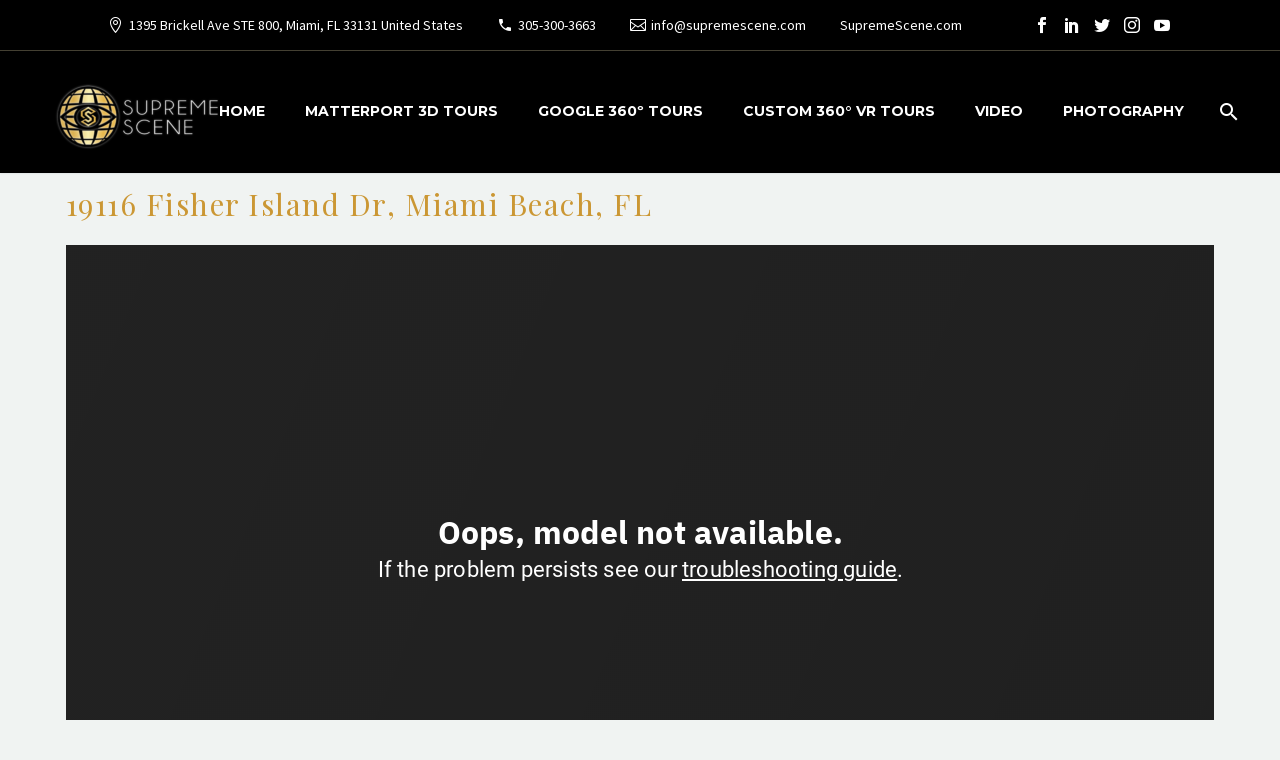

--- FILE ---
content_type: text/html; encoding=utf-8
request_url: https://my.matterport.com/show/?m=hdRyi2YRQV2&title=1&tourcta=1&vrcoll=0&dh=1&mt=1
body_size: 16637
content:
<!doctype html>
<html lang="en">
<head>
  <!-- Anonymous Graph Queries enabled -->




<base href="https://static.matterport.com/showcase/26.1.2_webgl-149-gfdf17a4524/">
<meta charset="utf-8">

    <link rel="dns-prefetch" href="https://static.matterport.com/" >
    <link rel="preconnect"   href="https://static.matterport.com/">
    <link rel="preconnect"   href="https://static.matterport.com/" crossorigin>

    <link rel="dns-prefetch" href="https://cdn-2.matterport.com" >
    <link rel="preconnect"   href="https://cdn-2.matterport.com">
    <link rel="preconnect"   href="https://cdn-2.matterport.com" crossorigin>

    <link rel="dns-prefetch" href="https://events.matterport.com" >
    <link rel="preconnect"   href="https://events.matterport.com">
    <link rel="preconnect"   href="https://events.matterport.com" crossorigin>


    
        <title>19116 Fisher Island Dr, Miami Beach, FL - Matterport 3D Showcase</title>
        <meta name="robots" content="noindex" />
        <meta name="description" content="Matterport 3D Showcase. 19116 Fisher Island Dr, Miami Beach, FL, 33109, US.">
        <meta property="og:title" content="Explore 19116 Fisher Island Dr, Miami Beach, FL in 3D">
        <meta property="og:description" content="Matterport 3D Showcase.">
        <meta property="og:type" content="video">
        <meta property="og:url" content="https://my.matterport.com/show/?m=hdRyi2YRQV2">
        <meta property="og:site_name" content="Matterport">
        <meta property="og:image" content="https://my.matterport.com/api/v2/player/models/hdRyi2YRQV2/thumb/">
        <meta property="og:image:secure_url" content="https://my.matterport.com/api/v2/player/models/hdRyi2YRQV2/thumb/">
        <meta property="og:image:type" content="image/jpeg">
        <meta property="og:image:width" content="4334">
        <meta property="og:image:height" content="2438">
        <meta name="twitter:card" content="photo" />
        <meta name="twitter:site" content="@matterport" />
        <meta name="twitter:title" content="Explore 19116 Fisher Island Dr, Miami Beach, FL in 3D" />
        <meta name="twitter:description" content="Matterport 3D Showcase." />
        <meta name="twitter:image" content="https://my.matterport.com/api/v2/player/models/hdRyi2YRQV2/thumb/" />
        <meta name="twitter:image:width" content="4334">
        <meta name="twitter:image:height" content="2438">
        <meta name="twitter:url" content="https://my.matterport.com/show/?m=hdRyi2YRQV2" />
        <link rel="alternate" type="application/json+oembed" href="https://my.matterport.com/api/v1/models/oembed/?url=https%3A%2F%2Fmy.matterport.com%2Fshow%2F%3Fm%3DhdRyi2YRQV2" title="Explore 19116 Fisher Island Dr, Miami Beach, FL in 3D">
    
    <script charset="UTF-8">window.MP_SDK_METADATA = {"version":"26.1.2_webgl-149-gfdf17a4524","manifest":"25.12.1-0-g9e453be"};</script>

<script charset="utf-8">
    function parseJSON(data) { return window.JSON && window.JSON.parse ? window.JSON.parse( data ) : {}; }
    window.MP_PREFETCHED_MODELDATA = parseJSON("{\"config\":{\"criteo_app_id\":\"122685\",\"sdk_client_version\":\"https://static.matterport.com/showcase-sdk/client/3.1.71.14-0-gaf77add383/sdk-client.js\",\"webvr_version\":\"1.0.15-0-gfba76f126\",\"sdk_interface_version\":\"https://static.matterport.com/showcase-sdk/interface/3.1.71.14-0-gaf77add383/sdk-interface.js\",\"discover_space_url\":\"https://discover.matterport.com/space/\",\"analytics_mp_url\":\"https://events.matterport.com/api/v1/event\",\"subscriber_prompt_a_delay_ms\":14500,\"sdk_version\":\"https://static.matterport.com/showcase-sdk/client/3.1.71.14-0-gaf77add383/sdk-client.js\",\"embedly_key\":\"ff5c4bbe54de401b995ec6e7a80d43b3\",\"analytics_mp_key\":\"Rk5K64KYkKq9ZbcheBn4d\",\"analytics_provider\":\"mp\",\"subscriber_prompt_a_popup\":{\"ab\":[{\"weight\":50,\"value\":true},{\"weight\":50,\"value\":false}]},\"segment_key\":\"2zKcyWDEalmttwNbPIYdeXDU9IIogDHu\",\"criteo_campaign_apartments_id\":\"125638\",\"subscriber_prompt_denylist\":[\"ea4141d5b45bcfce5ac984955a7df9f74b323182\",\"500ef59c0e9bd523a5e102d4b229b85df4c008c2\",\"55d9b1786668eb25ce174aa06d46535054046935\",\"44a68fb615814e263894da681018ed5687527b75\",\"750514616c13561e878f04cd38cedc4bd3028f60\",\"633e98d1f7cf36879e21d642068af2196d67a229\",\"2566065b5d698efd82a16854185501ee2ea8eae6\"],\"apollo_apq\":true,\"google_maps_key\":\"AIzaSyB-rx4zIlMSNkmzw_LmWKOJkWzbEujH060\",\"plugin\":{\"baseUrl\":\"https://static.matterport.com/showcase-sdk/plugins/published/\",\"manifestUrl\":\"https://static.matterport.com/showcase-sdk/plugins/published/manifest.json\",\"applicationKey\":\"h2f9mazn377g554gxkkay5aqd\"},\"maas\":1,\"account_register_url\":\"https://buy.matterport.com/free-account-register\",\"criteo_campaign_homes_id\":\"122685\",\"sdk\":{\"test\":\"24.12.3_webgl-944-ge03b07c22c\",\"sandbox\":\"https://api.matterport.com/sdk/sandbox/sandbox.html\",\"client\":\"https://api.matterport.com/sdk/client/sdk-client.js\",\"interface\":\"https://api.matterport.com/sdk/interface/sdk-interface.js\"},\"authn_login_url\":\"https://authn.matterport.com\",\"autotours_importer_version\":\"prompt:b5a53fe2c4066c31920f0386af99980ba472562a;v:1\",\"mds\":1,\"subscriber_prompt_b_banner\":{\"ab\":[{\"weight\":50,\"value\":true},{\"weight\":50,\"value\":false}]}},\"model\":{\"has_public_access_password\":false},\"queries\":{\"GetModelPrefetch\":{\"data\":{\"model\":{\"id\":\"hdRyi2YRQV2\",\"rootModelId\":\"hdRyi2YRQV2\",\"state\":\"active\",\"assets\":{\"meshes\":[{\"id\":\"meshes/iip85h1ayp64nz1b5hdqc91pa\",\"status\":\"available\",\"filename\":\"9f50646a80954a61b21164c7f36885af_50k.dam\",\"format\":\"dam\",\"resolution\":\"50k\",\"url\":\"https://cdn-2.matterport.com/models/447b5e87cb5a4822b1f6f90bac0e631b/assets/9f50646a80954a61b21164c7f36885af_50k.dam?t\u003D2-4c7f216e0db57760e0364bab3d5efff32687b796-1768837505-1\",\"validUntil\":\"2026-01-19T15:45:05Z\",\"model\":{\"id\":\"hdRyi2YRQV2\"},\"layer\":{\"id\":\"aaaaaaaaaaaaaaaaaaaaaaaaa\"}}],\"textures\":[{\"id\":\"50k-low\",\"status\":\"available\",\"format\":\"jpg\",\"resolution\":\"50k\",\"quality\":\"low\",\"urlTemplate\":\"https://cdn-2.matterport.com/models/447b5e87cb5a4822b1f6f90bac0e631b/assets/~/9f50646a80954a61b21164c7f36885af_50k_texture_jpg_low/9f50646a80954a61b21164c7f36885af_50k_\u003Ctexture\u003E.jpg?t\u003D2-0fe19a6daaeee8fbfdea98b86ee8d5c3a5b0b29a-1768837505-0\u0026k\u003Dmodels%2F447b5e87cb5a4822b1f6f90bac0e631b%2Fassets\",\"validUntil\":\"2026-01-19T15:45:05Z\",\"model\":{\"id\":\"hdRyi2YRQV2\"},\"layer\":{\"id\":\"aaaaaaaaaaaaaaaaaaaaaaaaa\"}},{\"id\":\"50k-high\",\"status\":\"available\",\"format\":\"jpg\",\"resolution\":\"50k\",\"quality\":\"high\",\"urlTemplate\":\"https://cdn-2.matterport.com/models/447b5e87cb5a4822b1f6f90bac0e631b/assets/~/9f50646a80954a61b21164c7f36885af_50k_texture_jpg_high/9f50646a80954a61b21164c7f36885af_50k_\u003Ctexture\u003E.jpg?t\u003D2-0fe19a6daaeee8fbfdea98b86ee8d5c3a5b0b29a-1768837505-0\u0026k\u003Dmodels%2F447b5e87cb5a4822b1f6f90bac0e631b%2Fassets\",\"validUntil\":\"2026-01-19T15:45:05Z\",\"model\":{\"id\":\"hdRyi2YRQV2\"},\"layer\":{\"id\":\"aaaaaaaaaaaaaaaaaaaaaaaaa\"}}],\"tilesets\":[{\"status\":\"available\",\"tilesetVersion\":\"1.2.0\",\"url\":\"https://cdn-2.matterport.com/models/447b5e87cb5a4822b1f6f90bac0e631b/assets/mesh_tiles/~/tileset.json?t\u003D2-ebc6fdbc2e5444416d2108d34e0a0a74b3d2c31d-1768837505-1\u0026k\u003Dmodels%2F447b5e87cb5a4822b1f6f90bac0e631b%2Fassets%2Fmesh_tiles\",\"urlTemplate\":\"https://cdn-2.matterport.com/models/447b5e87cb5a4822b1f6f90bac0e631b/assets/mesh_tiles/~/\u003Cfile\u003E?t\u003D2-ebc6fdbc2e5444416d2108d34e0a0a74b3d2c31d-1768837505-1\u0026k\u003Dmodels%2F447b5e87cb5a4822b1f6f90bac0e631b%2Fassets%2Fmesh_tiles\",\"validUntil\":\"2026-01-19T15:45:05Z\",\"tilesetDepth\":3,\"tilesetPreset\":\"basic2\",\"model\":{\"id\":\"hdRyi2YRQV2\"},\"layer\":{\"id\":\"aaaaaaaaaaaaaaaaaaaaaaaaa\"}}]},\"lod\":{\"options\":[\"lod2\"]},\"overlayLayers\":[],\"defurnishViews\":[],\"locations\":[{\"id\":\"qttqgss4s63ffni0ag1w3gufb\",\"layer\":{\"id\":\"aaaaaaaaaaaaaaaaaaaaaaaaa\"},\"model\":{\"id\":\"hdRyi2YRQV2\"},\"index\":16,\"floor\":{\"id\":\"tsmq1wak12rhgn0mawksxcwcd\",\"meshId\":0},\"room\":{\"id\":\"xy2x8mpaaqknp7q2c3nnbw1ma\",\"meshId\":4},\"neighbors\":[\"208hef929stfemzx8aw94wyfc\",\"hagibgeyiypw3xsc72en0s4pb\",\"8ir45fhawc976egxq1zmfd8sb\",\"2hdwatr97x2qb0pak7qcnxeyb\",\"s57geqege8x38texwp9zxtpka\",\"mqnmcuh077y83suhfdemp83aa\"],\"tags\":[\"showcase\"],\"position\":{\"x\":2.9010839462280273,\"y\":7.165243625640869,\"z\":0.08620810508728027},\"pano\":{\"id\":\"qttqgss4s63ffni0ag1w3gufb\",\"sweepUuid\":\"2e78fd3de66c420d92c4d995cc0b2165\",\"label\":\"16\",\"placement\":\"auto\",\"source\":\"vision\",\"position\":{\"x\":2.9010839462280273,\"y\":7.165243625640869,\"z\":1.418759822845459},\"rotation\":{\"x\":-0.004532645456492901,\"y\":0.004139603581279516,\"z\":0.998809278011322,\"w\":-0.048397716134786606},\"resolutions\":[\"2k\",\"low\",\"high\"],\"skyboxes\":[{\"resolution\":\"2k\",\"status\":\"available\",\"urlTemplate\":\"https://cdn-2.matterport.com/models/447b5e87cb5a4822b1f6f90bac0e631b/assets/pan/2k/~/2e78fd3de66c420d92c4d995cc0b2165_skybox\u003Cface\u003E.jpg?t\u003D2-67e01cc489049204a18028450fa68bda3ea8c702-1768837505-1\u0026k\u003Dmodels%2F447b5e87cb5a4822b1f6f90bac0e631b%2Fassets%2Fpan%2F2k\",\"tileResolution\":\"512\",\"tileCount\":4,\"tileUrlTemplate\":\"https://cdn-2.matterport.com/models/447b5e87cb5a4822b1f6f90bac0e631b/assets/~/tiles/2e78fd3de66c420d92c4d995cc0b2165/2k_face\u003Cface\u003E_\u003Cx\u003E_\u003Cy\u003E.jpg?t\u003D2-0fe19a6daaeee8fbfdea98b86ee8d5c3a5b0b29a-1768837505-0\u0026k\u003Dmodels%2F447b5e87cb5a4822b1f6f90bac0e631b%2Fassets\",\"validUntil\":\"2026-01-19T15:45:05Z\"},{\"resolution\":\"low\",\"status\":\"available\",\"urlTemplate\":\"https://cdn-2.matterport.com/models/447b5e87cb5a4822b1f6f90bac0e631b/assets/pan/low/~/2e78fd3de66c420d92c4d995cc0b2165_skybox\u003Cface\u003E.jpg?t\u003D2-0c830c47adf7f254d4b22e6bfc1c5f19a49a8215-1768837505-1\u0026k\u003Dmodels%2F447b5e87cb5a4822b1f6f90bac0e631b%2Fassets%2Fpan%2Flow\",\"tileResolution\":\"512\",\"tileCount\":1,\"tileUrlTemplate\":\"https://cdn-2.matterport.com/models/447b5e87cb5a4822b1f6f90bac0e631b/assets/~/tiles/2e78fd3de66c420d92c4d995cc0b2165/512_face\u003Cface\u003E_\u003Cx\u003E_\u003Cy\u003E.jpg?t\u003D2-0fe19a6daaeee8fbfdea98b86ee8d5c3a5b0b29a-1768837505-0\u0026k\u003Dmodels%2F447b5e87cb5a4822b1f6f90bac0e631b%2Fassets\",\"validUntil\":\"2026-01-19T15:45:05Z\"},{\"resolution\":\"high\",\"status\":\"available\",\"urlTemplate\":\"https://cdn-2.matterport.com/models/447b5e87cb5a4822b1f6f90bac0e631b/assets/pan/high/~/2e78fd3de66c420d92c4d995cc0b2165_skybox\u003Cface\u003E.jpg?t\u003D2-61c187adea99161fffe801dfa7d74140a0eacbed-1768837505-1\u0026k\u003Dmodels%2F447b5e87cb5a4822b1f6f90bac0e631b%2Fassets%2Fpan%2Fhigh\",\"tileResolution\":\"512\",\"tileCount\":2,\"tileUrlTemplate\":\"https://cdn-2.matterport.com/models/447b5e87cb5a4822b1f6f90bac0e631b/assets/~/tiles/2e78fd3de66c420d92c4d995cc0b2165/1k_face\u003Cface\u003E_\u003Cx\u003E_\u003Cy\u003E.jpg?t\u003D2-0fe19a6daaeee8fbfdea98b86ee8d5c3a5b0b29a-1768837505-0\u0026k\u003Dmodels%2F447b5e87cb5a4822b1f6f90bac0e631b%2Fassets\",\"validUntil\":\"2026-01-19T15:45:05Z\"}]}},{\"id\":\"qis68p84cxau1dbrub45nuu0d\",\"layer\":{\"id\":\"aaaaaaaaaaaaaaaaaaaaaaaaa\"},\"model\":{\"id\":\"hdRyi2YRQV2\"},\"index\":48,\"floor\":{\"id\":\"tsmq1wak12rhgn0mawksxcwcd\",\"meshId\":0},\"neighbors\":[],\"tags\":[\"showcase\"],\"position\":{\"x\":0.0,\"y\":0.0,\"z\":0.0},\"pano\":{\"id\":\"qis68p84cxau1dbrub45nuu0d\",\"sweepUuid\":\"88262d799ee34d0dbb462bde83170477\",\"label\":\"48\",\"placement\":\"manual\",\"source\":\"upload\",\"position\":{\"x\":12.250562785352507,\"y\":11.62236003075337,\"z\":1.3660597801208498},\"rotation\":{\"x\":0.006591255776584148,\"y\":0.006710677873343228,\"z\":0.19391407072544098,\"w\":0.9809734225273132},\"resolutions\":[\"2k\",\"low\",\"high\"],\"skyboxes\":[{\"resolution\":\"2k\",\"status\":\"available\",\"urlTemplate\":\"https://cdn-2.matterport.com/models/447b5e87cb5a4822b1f6f90bac0e631b/assets/pan/2k/~/88262d799ee34d0dbb462bde83170477_skybox\u003Cface\u003E.jpg?t\u003D2-67e01cc489049204a18028450fa68bda3ea8c702-1768837505-1\u0026k\u003Dmodels%2F447b5e87cb5a4822b1f6f90bac0e631b%2Fassets%2Fpan%2F2k\",\"tileResolution\":\"512\",\"tileCount\":4,\"tileUrlTemplate\":\"https://cdn-2.matterport.com/models/447b5e87cb5a4822b1f6f90bac0e631b/assets/~/tiles/88262d799ee34d0dbb462bde83170477/2k_face\u003Cface\u003E_\u003Cx\u003E_\u003Cy\u003E.jpg?t\u003D2-0fe19a6daaeee8fbfdea98b86ee8d5c3a5b0b29a-1768837505-0\u0026k\u003Dmodels%2F447b5e87cb5a4822b1f6f90bac0e631b%2Fassets\",\"validUntil\":\"2026-01-19T15:45:05Z\"},{\"resolution\":\"low\",\"status\":\"available\",\"urlTemplate\":\"https://cdn-2.matterport.com/models/447b5e87cb5a4822b1f6f90bac0e631b/assets/pan/low/~/88262d799ee34d0dbb462bde83170477_skybox\u003Cface\u003E.jpg?t\u003D2-0c830c47adf7f254d4b22e6bfc1c5f19a49a8215-1768837505-1\u0026k\u003Dmodels%2F447b5e87cb5a4822b1f6f90bac0e631b%2Fassets%2Fpan%2Flow\",\"tileResolution\":\"512\",\"tileCount\":1,\"tileUrlTemplate\":\"https://cdn-2.matterport.com/models/447b5e87cb5a4822b1f6f90bac0e631b/assets/~/tiles/88262d799ee34d0dbb462bde83170477/512_face\u003Cface\u003E_\u003Cx\u003E_\u003Cy\u003E.jpg?t\u003D2-0fe19a6daaeee8fbfdea98b86ee8d5c3a5b0b29a-1768837505-0\u0026k\u003Dmodels%2F447b5e87cb5a4822b1f6f90bac0e631b%2Fassets\",\"validUntil\":\"2026-01-19T15:45:05Z\"},{\"resolution\":\"high\",\"status\":\"available\",\"urlTemplate\":\"https://cdn-2.matterport.com/models/447b5e87cb5a4822b1f6f90bac0e631b/assets/pan/high/~/88262d799ee34d0dbb462bde83170477_skybox\u003Cface\u003E.jpg?t\u003D2-61c187adea99161fffe801dfa7d74140a0eacbed-1768837505-1\u0026k\u003Dmodels%2F447b5e87cb5a4822b1f6f90bac0e631b%2Fassets%2Fpan%2Fhigh\",\"tileResolution\":\"512\",\"tileCount\":2,\"tileUrlTemplate\":\"https://cdn-2.matterport.com/models/447b5e87cb5a4822b1f6f90bac0e631b/assets/~/tiles/88262d799ee34d0dbb462bde83170477/1k_face\u003Cface\u003E_\u003Cx\u003E_\u003Cy\u003E.jpg?t\u003D2-0fe19a6daaeee8fbfdea98b86ee8d5c3a5b0b29a-1768837505-0\u0026k\u003Dmodels%2F447b5e87cb5a4822b1f6f90bac0e631b%2Fassets\",\"validUntil\":\"2026-01-19T15:45:05Z\"}]}},{\"id\":\"ztrnhw8ti4g9adrdtb1b1axqb\",\"layer\":{\"id\":\"aaaaaaaaaaaaaaaaaaaaaaaaa\"},\"model\":{\"id\":\"hdRyi2YRQV2\"},\"index\":41,\"floor\":{\"id\":\"tsmq1wak12rhgn0mawksxcwcd\",\"meshId\":0},\"room\":{\"id\":\"cdz3fkt38kae7tapstpt0eaeb\",\"meshId\":3},\"neighbors\":[\"ewe0zw865dw9bk43ntpeu48id\",\"84ued9hysiktsa7ursr51cc0c\",\"afm2yi3eai2nhzkn4a8fp7bub\",\"tyqzpkb37us5uqcyi0yi1rexd\"],\"tags\":[\"showcase\"],\"position\":{\"x\":14.362422943115234,\"y\":7.043334484100342,\"z\":-0.01469565462321043},\"pano\":{\"id\":\"ztrnhw8ti4g9adrdtb1b1axqb\",\"sweepUuid\":\"f9b4887a475b4a1596cc170dc301b860\",\"label\":\"41\",\"placement\":\"auto\",\"source\":\"vision\",\"position\":{\"x\":14.362422943115234,\"y\":7.043334484100342,\"z\":1.343602180480957},\"rotation\":{\"x\":0.0021007691975682974,\"y\":-1.277040246350225E-5,\"z\":-0.6313660740852356,\"w\":0.7754821181297302},\"resolutions\":[\"2k\",\"low\",\"high\"],\"skyboxes\":[{\"resolution\":\"2k\",\"status\":\"available\",\"urlTemplate\":\"https://cdn-2.matterport.com/models/447b5e87cb5a4822b1f6f90bac0e631b/assets/pan/2k/~/f9b4887a475b4a1596cc170dc301b860_skybox\u003Cface\u003E.jpg?t\u003D2-67e01cc489049204a18028450fa68bda3ea8c702-1768837505-1\u0026k\u003Dmodels%2F447b5e87cb5a4822b1f6f90bac0e631b%2Fassets%2Fpan%2F2k\",\"tileResolution\":\"512\",\"tileCount\":4,\"tileUrlTemplate\":\"https://cdn-2.matterport.com/models/447b5e87cb5a4822b1f6f90bac0e631b/assets/~/tiles/f9b4887a475b4a1596cc170dc301b860/2k_face\u003Cface\u003E_\u003Cx\u003E_\u003Cy\u003E.jpg?t\u003D2-0fe19a6daaeee8fbfdea98b86ee8d5c3a5b0b29a-1768837505-0\u0026k\u003Dmodels%2F447b5e87cb5a4822b1f6f90bac0e631b%2Fassets\",\"validUntil\":\"2026-01-19T15:45:05Z\"},{\"resolution\":\"low\",\"status\":\"available\",\"urlTemplate\":\"https://cdn-2.matterport.com/models/447b5e87cb5a4822b1f6f90bac0e631b/assets/pan/low/~/f9b4887a475b4a1596cc170dc301b860_skybox\u003Cface\u003E.jpg?t\u003D2-0c830c47adf7f254d4b22e6bfc1c5f19a49a8215-1768837505-1\u0026k\u003Dmodels%2F447b5e87cb5a4822b1f6f90bac0e631b%2Fassets%2Fpan%2Flow\",\"tileResolution\":\"512\",\"tileCount\":1,\"tileUrlTemplate\":\"https://cdn-2.matterport.com/models/447b5e87cb5a4822b1f6f90bac0e631b/assets/~/tiles/f9b4887a475b4a1596cc170dc301b860/512_face\u003Cface\u003E_\u003Cx\u003E_\u003Cy\u003E.jpg?t\u003D2-0fe19a6daaeee8fbfdea98b86ee8d5c3a5b0b29a-1768837505-0\u0026k\u003Dmodels%2F447b5e87cb5a4822b1f6f90bac0e631b%2Fassets\",\"validUntil\":\"2026-01-19T15:45:05Z\"},{\"resolution\":\"high\",\"status\":\"available\",\"urlTemplate\":\"https://cdn-2.matterport.com/models/447b5e87cb5a4822b1f6f90bac0e631b/assets/pan/high/~/f9b4887a475b4a1596cc170dc301b860_skybox\u003Cface\u003E.jpg?t\u003D2-61c187adea99161fffe801dfa7d74140a0eacbed-1768837505-1\u0026k\u003Dmodels%2F447b5e87cb5a4822b1f6f90bac0e631b%2Fassets%2Fpan%2Fhigh\",\"tileResolution\":\"512\",\"tileCount\":2,\"tileUrlTemplate\":\"https://cdn-2.matterport.com/models/447b5e87cb5a4822b1f6f90bac0e631b/assets/~/tiles/f9b4887a475b4a1596cc170dc301b860/1k_face\u003Cface\u003E_\u003Cx\u003E_\u003Cy\u003E.jpg?t\u003D2-0fe19a6daaeee8fbfdea98b86ee8d5c3a5b0b29a-1768837505-0\u0026k\u003Dmodels%2F447b5e87cb5a4822b1f6f90bac0e631b%2Fassets\",\"validUntil\":\"2026-01-19T15:45:05Z\"}]}},{\"id\":\"4i7ey8hhgmmx78m73zzbt667c\",\"layer\":{\"id\":\"aaaaaaaaaaaaaaaaaaaaaaaaa\"},\"model\":{\"id\":\"hdRyi2YRQV2\"},\"index\":33,\"floor\":{\"id\":\"tsmq1wak12rhgn0mawksxcwcd\",\"meshId\":0},\"room\":{\"id\":\"h26t7ky77ew74yb0pg8qqf5rd\",\"meshId\":6},\"neighbors\":[\"ttnydg9wm1i07a4p10sidkx2a\",\"ewe0zw865dw9bk43ntpeu48id\",\"fzfwyaat1wg7n2gi2a1tw0cka\",\"0s9y6ds6py13c35qn2buxxp2b\",\"gwgezmf41ntwkfmmmpkgexxtd\"],\"tags\":[\"showcase\",\"vr\"],\"position\":{\"x\":13.724711418151855,\"y\":1.5475831031799316,\"z\":-0.0026678615249693394},\"pano\":{\"id\":\"4i7ey8hhgmmx78m73zzbt667c\",\"sweepUuid\":\"9a94639fd427451aaef3900d6b9eabdd\",\"label\":\"33\",\"placement\":\"auto\",\"source\":\"vision\",\"position\":{\"x\":13.724711418151855,\"y\":1.5475831031799316,\"z\":1.4005858898162842},\"rotation\":{\"x\":8.196713315555826E-5,\"y\":0.002439146162942052,\"z\":0.06817510724067688,\"w\":0.9976703524589539},\"resolutions\":[\"2k\",\"low\",\"high\"],\"skyboxes\":[{\"resolution\":\"2k\",\"status\":\"available\",\"urlTemplate\":\"https://cdn-2.matterport.com/models/447b5e87cb5a4822b1f6f90bac0e631b/assets/pan/2k/~/9a94639fd427451aaef3900d6b9eabdd_skybox\u003Cface\u003E.jpg?t\u003D2-67e01cc489049204a18028450fa68bda3ea8c702-1768837505-1\u0026k\u003Dmodels%2F447b5e87cb5a4822b1f6f90bac0e631b%2Fassets%2Fpan%2F2k\",\"tileResolution\":\"512\",\"tileCount\":4,\"tileUrlTemplate\":\"https://cdn-2.matterport.com/models/447b5e87cb5a4822b1f6f90bac0e631b/assets/~/tiles/9a94639fd427451aaef3900d6b9eabdd/2k_face\u003Cface\u003E_\u003Cx\u003E_\u003Cy\u003E.jpg?t\u003D2-0fe19a6daaeee8fbfdea98b86ee8d5c3a5b0b29a-1768837505-0\u0026k\u003Dmodels%2F447b5e87cb5a4822b1f6f90bac0e631b%2Fassets\",\"validUntil\":\"2026-01-19T15:45:05Z\"},{\"resolution\":\"low\",\"status\":\"available\",\"urlTemplate\":\"https://cdn-2.matterport.com/models/447b5e87cb5a4822b1f6f90bac0e631b/assets/pan/low/~/9a94639fd427451aaef3900d6b9eabdd_skybox\u003Cface\u003E.jpg?t\u003D2-0c830c47adf7f254d4b22e6bfc1c5f19a49a8215-1768837505-1\u0026k\u003Dmodels%2F447b5e87cb5a4822b1f6f90bac0e631b%2Fassets%2Fpan%2Flow\",\"tileResolution\":\"512\",\"tileCount\":1,\"tileUrlTemplate\":\"https://cdn-2.matterport.com/models/447b5e87cb5a4822b1f6f90bac0e631b/assets/~/tiles/9a94639fd427451aaef3900d6b9eabdd/512_face\u003Cface\u003E_\u003Cx\u003E_\u003Cy\u003E.jpg?t\u003D2-0fe19a6daaeee8fbfdea98b86ee8d5c3a5b0b29a-1768837505-0\u0026k\u003Dmodels%2F447b5e87cb5a4822b1f6f90bac0e631b%2Fassets\",\"validUntil\":\"2026-01-19T15:45:05Z\"},{\"resolution\":\"high\",\"status\":\"available\",\"urlTemplate\":\"https://cdn-2.matterport.com/models/447b5e87cb5a4822b1f6f90bac0e631b/assets/pan/high/~/9a94639fd427451aaef3900d6b9eabdd_skybox\u003Cface\u003E.jpg?t\u003D2-61c187adea99161fffe801dfa7d74140a0eacbed-1768837505-1\u0026k\u003Dmodels%2F447b5e87cb5a4822b1f6f90bac0e631b%2Fassets%2Fpan%2Fhigh\",\"tileResolution\":\"512\",\"tileCount\":2,\"tileUrlTemplate\":\"https://cdn-2.matterport.com/models/447b5e87cb5a4822b1f6f90bac0e631b/assets/~/tiles/9a94639fd427451aaef3900d6b9eabdd/1k_face\u003Cface\u003E_\u003Cx\u003E_\u003Cy\u003E.jpg?t\u003D2-0fe19a6daaeee8fbfdea98b86ee8d5c3a5b0b29a-1768837505-0\u0026k\u003Dmodels%2F447b5e87cb5a4822b1f6f90bac0e631b%2Fassets\",\"validUntil\":\"2026-01-19T15:45:05Z\"}]}},{\"id\":\"8ir45fhawc976egxq1zmfd8sb\",\"layer\":{\"id\":\"aaaaaaaaaaaaaaaaaaaaaaaaa\"},\"model\":{\"id\":\"hdRyi2YRQV2\"},\"index\":12,\"floor\":{\"id\":\"tsmq1wak12rhgn0mawksxcwcd\",\"meshId\":0},\"room\":{\"id\":\"xy2x8mpaaqknp7q2c3nnbw1ma\",\"meshId\":4},\"neighbors\":[\"208hef929stfemzx8aw94wyfc\",\"hagibgeyiypw3xsc72en0s4pb\",\"nrdgxez2s56yx4gmt1kaqk41a\",\"szrrf9wh10yzs9m8qkh4d15fa\",\"2hdwatr97x2qb0pak7qcnxeyb\",\"qttqgss4s63ffni0ag1w3gufb\"],\"tags\":[\"showcase\",\"vr\"],\"position\":{\"x\":2.235152244567871,\"y\":2.9493839740753174,\"z\":0.03179020434617996},\"pano\":{\"id\":\"8ir45fhawc976egxq1zmfd8sb\",\"sweepUuid\":\"efc5201cbbd3491e97f865556ed9989c\",\"label\":\"12\",\"placement\":\"auto\",\"source\":\"vision\",\"position\":{\"x\":2.235152244567871,\"y\":2.9493839740753174,\"z\":1.3769896030426025},\"rotation\":{\"x\":-0.005240690894424915,\"y\":0.003315399866551161,\"z\":0.9488425850868225,\"w\":-0.3156886398792267},\"resolutions\":[\"2k\",\"low\",\"high\"],\"skyboxes\":[{\"resolution\":\"2k\",\"status\":\"available\",\"urlTemplate\":\"https://cdn-2.matterport.com/models/447b5e87cb5a4822b1f6f90bac0e631b/assets/pan/2k/~/efc5201cbbd3491e97f865556ed9989c_skybox\u003Cface\u003E.jpg?t\u003D2-67e01cc489049204a18028450fa68bda3ea8c702-1768837505-1\u0026k\u003Dmodels%2F447b5e87cb5a4822b1f6f90bac0e631b%2Fassets%2Fpan%2F2k\",\"tileResolution\":\"512\",\"tileCount\":4,\"tileUrlTemplate\":\"https://cdn-2.matterport.com/models/447b5e87cb5a4822b1f6f90bac0e631b/assets/~/tiles/efc5201cbbd3491e97f865556ed9989c/2k_face\u003Cface\u003E_\u003Cx\u003E_\u003Cy\u003E.jpg?t\u003D2-0fe19a6daaeee8fbfdea98b86ee8d5c3a5b0b29a-1768837505-0\u0026k\u003Dmodels%2F447b5e87cb5a4822b1f6f90bac0e631b%2Fassets\",\"validUntil\":\"2026-01-19T15:45:05Z\"},{\"resolution\":\"low\",\"status\":\"available\",\"urlTemplate\":\"https://cdn-2.matterport.com/models/447b5e87cb5a4822b1f6f90bac0e631b/assets/pan/low/~/efc5201cbbd3491e97f865556ed9989c_skybox\u003Cface\u003E.jpg?t\u003D2-0c830c47adf7f254d4b22e6bfc1c5f19a49a8215-1768837505-1\u0026k\u003Dmodels%2F447b5e87cb5a4822b1f6f90bac0e631b%2Fassets%2Fpan%2Flow\",\"tileResolution\":\"512\",\"tileCount\":1,\"tileUrlTemplate\":\"https://cdn-2.matterport.com/models/447b5e87cb5a4822b1f6f90bac0e631b/assets/~/tiles/efc5201cbbd3491e97f865556ed9989c/512_face\u003Cface\u003E_\u003Cx\u003E_\u003Cy\u003E.jpg?t\u003D2-0fe19a6daaeee8fbfdea98b86ee8d5c3a5b0b29a-1768837505-0\u0026k\u003Dmodels%2F447b5e87cb5a4822b1f6f90bac0e631b%2Fassets\",\"validUntil\":\"2026-01-19T15:45:05Z\"},{\"resolution\":\"high\",\"status\":\"available\",\"urlTemplate\":\"https://cdn-2.matterport.com/models/447b5e87cb5a4822b1f6f90bac0e631b/assets/pan/high/~/efc5201cbbd3491e97f865556ed9989c_skybox\u003Cface\u003E.jpg?t\u003D2-61c187adea99161fffe801dfa7d74140a0eacbed-1768837505-1\u0026k\u003Dmodels%2F447b5e87cb5a4822b1f6f90bac0e631b%2Fassets%2Fpan%2Fhigh\",\"tileResolution\":\"512\",\"tileCount\":2,\"tileUrlTemplate\":\"https://cdn-2.matterport.com/models/447b5e87cb5a4822b1f6f90bac0e631b/assets/~/tiles/efc5201cbbd3491e97f865556ed9989c/1k_face\u003Cface\u003E_\u003Cx\u003E_\u003Cy\u003E.jpg?t\u003D2-0fe19a6daaeee8fbfdea98b86ee8d5c3a5b0b29a-1768837505-0\u0026k\u003Dmodels%2F447b5e87cb5a4822b1f6f90bac0e631b%2Fassets\",\"validUntil\":\"2026-01-19T15:45:05Z\"}]}},{\"id\":\"muizku6rn0qanwmbeff44q72d\",\"layer\":{\"id\":\"aaaaaaaaaaaaaaaaaaaaaaaaa\"},\"model\":{\"id\":\"hdRyi2YRQV2\"},\"index\":29,\"floor\":{\"id\":\"tsmq1wak12rhgn0mawksxcwcd\",\"meshId\":0},\"room\":{\"id\":\"tt6gm2a0463x9wmnx7rn6gugc\",\"meshId\":5},\"neighbors\":[\"ghwsf1nspw85nfiwb1nuhdefb\",\"2hkm9h1paut1b8ys7r9c91gfa\"],\"tags\":[\"showcase\"],\"position\":{\"x\":9.182167053222656,\"y\":7.642271041870117,\"z\":-0.018899984657764435},\"pano\":{\"id\":\"muizku6rn0qanwmbeff44q72d\",\"sweepUuid\":\"036cb77229aa422abc75bad14a40aa4b\",\"label\":\"29\",\"placement\":\"auto\",\"source\":\"vision\",\"position\":{\"x\":9.182167053222656,\"y\":7.642271041870117,\"z\":1.3776217699050903},\"rotation\":{\"x\":0.0043310620822012424,\"y\":0.0018494739197194576,\"z\":0.027411704882979393,\"w\":0.9996131658554077},\"resolutions\":[\"2k\",\"low\",\"4k\",\"high\"],\"skyboxes\":[{\"resolution\":\"2k\",\"status\":\"available\",\"urlTemplate\":\"https://cdn-2.matterport.com/models/447b5e87cb5a4822b1f6f90bac0e631b/assets/pan/2k/~/036cb77229aa422abc75bad14a40aa4b_skybox\u003Cface\u003E.jpg?t\u003D2-67e01cc489049204a18028450fa68bda3ea8c702-1768837505-1\u0026k\u003Dmodels%2F447b5e87cb5a4822b1f6f90bac0e631b%2Fassets%2Fpan%2F2k\",\"tileResolution\":\"512\",\"tileCount\":4,\"tileUrlTemplate\":\"https://cdn-2.matterport.com/models/447b5e87cb5a4822b1f6f90bac0e631b/assets/~/tiles/036cb77229aa422abc75bad14a40aa4b/2k_face\u003Cface\u003E_\u003Cx\u003E_\u003Cy\u003E.jpg?t\u003D2-0fe19a6daaeee8fbfdea98b86ee8d5c3a5b0b29a-1768837505-0\u0026k\u003Dmodels%2F447b5e87cb5a4822b1f6f90bac0e631b%2Fassets\",\"validUntil\":\"2026-01-19T15:45:05Z\"},{\"resolution\":\"low\",\"status\":\"available\",\"urlTemplate\":\"https://cdn-2.matterport.com/models/447b5e87cb5a4822b1f6f90bac0e631b/assets/pan/low/~/036cb77229aa422abc75bad14a40aa4b_skybox\u003Cface\u003E.jpg?t\u003D2-0c830c47adf7f254d4b22e6bfc1c5f19a49a8215-1768837505-1\u0026k\u003Dmodels%2F447b5e87cb5a4822b1f6f90bac0e631b%2Fassets%2Fpan%2Flow\",\"tileResolution\":\"512\",\"tileCount\":1,\"tileUrlTemplate\":\"https://cdn-2.matterport.com/models/447b5e87cb5a4822b1f6f90bac0e631b/assets/~/tiles/036cb77229aa422abc75bad14a40aa4b/512_face\u003Cface\u003E_\u003Cx\u003E_\u003Cy\u003E.jpg?t\u003D2-0fe19a6daaeee8fbfdea98b86ee8d5c3a5b0b29a-1768837505-0\u0026k\u003Dmodels%2F447b5e87cb5a4822b1f6f90bac0e631b%2Fassets\",\"validUntil\":\"2026-01-19T15:45:05Z\"},{\"resolution\":\"4k\",\"status\":\"locked\",\"tileResolution\":\"512\",\"tileCount\":8,\"tileUrlTemplate\":\"https://cdn-2.matterport.com/models/447b5e87cb5a4822b1f6f90bac0e631b/assets/~/tiles/036cb77229aa422abc75bad14a40aa4b/4k_face\u003Cface\u003E_\u003Cx\u003E_\u003Cy\u003E.jpg?t\u003D2-0fe19a6daaeee8fbfdea98b86ee8d5c3a5b0b29a-1768837505-0\u0026k\u003Dmodels%2F447b5e87cb5a4822b1f6f90bac0e631b%2Fassets\",\"validUntil\":\"2026-01-19T15:45:05Z\"},{\"resolution\":\"high\",\"status\":\"available\",\"urlTemplate\":\"https://cdn-2.matterport.com/models/447b5e87cb5a4822b1f6f90bac0e631b/assets/pan/high/~/036cb77229aa422abc75bad14a40aa4b_skybox\u003Cface\u003E.jpg?t\u003D2-61c187adea99161fffe801dfa7d74140a0eacbed-1768837505-1\u0026k\u003Dmodels%2F447b5e87cb5a4822b1f6f90bac0e631b%2Fassets%2Fpan%2Fhigh\",\"tileResolution\":\"512\",\"tileCount\":2,\"tileUrlTemplate\":\"https://cdn-2.matterport.com/models/447b5e87cb5a4822b1f6f90bac0e631b/assets/~/tiles/036cb77229aa422abc75bad14a40aa4b/1k_face\u003Cface\u003E_\u003Cx\u003E_\u003Cy\u003E.jpg?t\u003D2-0fe19a6daaeee8fbfdea98b86ee8d5c3a5b0b29a-1768837505-0\u0026k\u003Dmodels%2F447b5e87cb5a4822b1f6f90bac0e631b%2Fassets\",\"validUntil\":\"2026-01-19T15:45:05Z\"}]}},{\"id\":\"3uy47r1rwk8eka6asnq6xazba\",\"layer\":{\"id\":\"aaaaaaaaaaaaaaaaaaaaaaaaa\"},\"model\":{\"id\":\"hdRyi2YRQV2\"},\"index\":43,\"floor\":{\"id\":\"tsmq1wak12rhgn0mawksxcwcd\",\"meshId\":0},\"neighbors\":[],\"tags\":[\"showcase\"],\"position\":{\"x\":0.0,\"y\":0.0,\"z\":0.0},\"pano\":{\"id\":\"3uy47r1rwk8eka6asnq6xazba\",\"sweepUuid\":\"2793275dddd5423980d413e356f07009\",\"label\":\"43\",\"placement\":\"manual\",\"source\":\"upload\",\"position\":{\"x\":-7.706760122808415,\"y\":0.4932557590590574,\"z\":1.3660597801208498},\"rotation\":{\"x\":0.007861770689487457,\"y\":-0.005164342932403088,\"z\":0.9999557137489319,\"w\":5.575517570832744E-5},\"resolutions\":[\"2k\",\"low\",\"high\"],\"skyboxes\":[{\"resolution\":\"2k\",\"status\":\"available\",\"urlTemplate\":\"https://cdn-2.matterport.com/models/447b5e87cb5a4822b1f6f90bac0e631b/assets/pan/2k/~/2793275dddd5423980d413e356f07009_skybox\u003Cface\u003E.jpg?t\u003D2-67e01cc489049204a18028450fa68bda3ea8c702-1768837505-1\u0026k\u003Dmodels%2F447b5e87cb5a4822b1f6f90bac0e631b%2Fassets%2Fpan%2F2k\",\"tileResolution\":\"512\",\"tileCount\":4,\"tileUrlTemplate\":\"https://cdn-2.matterport.com/models/447b5e87cb5a4822b1f6f90bac0e631b/assets/~/tiles/2793275dddd5423980d413e356f07009/2k_face\u003Cface\u003E_\u003Cx\u003E_\u003Cy\u003E.jpg?t\u003D2-0fe19a6daaeee8fbfdea98b86ee8d5c3a5b0b29a-1768837505-0\u0026k\u003Dmodels%2F447b5e87cb5a4822b1f6f90bac0e631b%2Fassets\",\"validUntil\":\"2026-01-19T15:45:05Z\"},{\"resolution\":\"low\",\"status\":\"available\",\"urlTemplate\":\"https://cdn-2.matterport.com/models/447b5e87cb5a4822b1f6f90bac0e631b/assets/pan/low/~/2793275dddd5423980d413e356f07009_skybox\u003Cface\u003E.jpg?t\u003D2-0c830c47adf7f254d4b22e6bfc1c5f19a49a8215-1768837505-1\u0026k\u003Dmodels%2F447b5e87cb5a4822b1f6f90bac0e631b%2Fassets%2Fpan%2Flow\",\"tileResolution\":\"512\",\"tileCount\":1,\"tileUrlTemplate\":\"https://cdn-2.matterport.com/models/447b5e87cb5a4822b1f6f90bac0e631b/assets/~/tiles/2793275dddd5423980d413e356f07009/512_face\u003Cface\u003E_\u003Cx\u003E_\u003Cy\u003E.jpg?t\u003D2-0fe19a6daaeee8fbfdea98b86ee8d5c3a5b0b29a-1768837505-0\u0026k\u003Dmodels%2F447b5e87cb5a4822b1f6f90bac0e631b%2Fassets\",\"validUntil\":\"2026-01-19T15:45:05Z\"},{\"resolution\":\"high\",\"status\":\"available\",\"urlTemplate\":\"https://cdn-2.matterport.com/models/447b5e87cb5a4822b1f6f90bac0e631b/assets/pan/high/~/2793275dddd5423980d413e356f07009_skybox\u003Cface\u003E.jpg?t\u003D2-61c187adea99161fffe801dfa7d74140a0eacbed-1768837505-1\u0026k\u003Dmodels%2F447b5e87cb5a4822b1f6f90bac0e631b%2Fassets%2Fpan%2Fhigh\",\"tileResolution\":\"512\",\"tileCount\":2,\"tileUrlTemplate\":\"https://cdn-2.matterport.com/models/447b5e87cb5a4822b1f6f90bac0e631b/assets/~/tiles/2793275dddd5423980d413e356f07009/1k_face\u003Cface\u003E_\u003Cx\u003E_\u003Cy\u003E.jpg?t\u003D2-0fe19a6daaeee8fbfdea98b86ee8d5c3a5b0b29a-1768837505-0\u0026k\u003Dmodels%2F447b5e87cb5a4822b1f6f90bac0e631b%2Fassets\",\"validUntil\":\"2026-01-19T15:45:05Z\"}]}},{\"id\":\"4kmr14fhcg8mr99mbage6tg5c\",\"layer\":{\"id\":\"aaaaaaaaaaaaaaaaaaaaaaaaa\"},\"model\":{\"id\":\"hdRyi2YRQV2\"},\"index\":45,\"floor\":{\"id\":\"tsmq1wak12rhgn0mawksxcwcd\",\"meshId\":0},\"neighbors\":[],\"tags\":[\"showcase\"],\"position\":{\"x\":0.0,\"y\":0.0,\"z\":0.0},\"pano\":{\"id\":\"4kmr14fhcg8mr99mbage6tg5c\",\"sweepUuid\":\"578c23975772493aad9a1c2180157fee\",\"label\":\"45\",\"placement\":\"manual\",\"source\":\"upload\",\"position\":{\"x\":-0.11669890620006562,\"y\":8.474091133062327,\"z\":1.3660597801208498},\"rotation\":{\"x\":-0.004127030726522207,\"y\":0.008452542126178741,\"z\":-0.8600652813911438,\"w\":0.5100972056388855},\"resolutions\":[\"2k\",\"low\",\"high\"],\"skyboxes\":[{\"resolution\":\"2k\",\"status\":\"available\",\"urlTemplate\":\"https://cdn-2.matterport.com/models/447b5e87cb5a4822b1f6f90bac0e631b/assets/pan/2k/~/578c23975772493aad9a1c2180157fee_skybox\u003Cface\u003E.jpg?t\u003D2-67e01cc489049204a18028450fa68bda3ea8c702-1768837505-1\u0026k\u003Dmodels%2F447b5e87cb5a4822b1f6f90bac0e631b%2Fassets%2Fpan%2F2k\",\"tileResolution\":\"512\",\"tileCount\":4,\"tileUrlTemplate\":\"https://cdn-2.matterport.com/models/447b5e87cb5a4822b1f6f90bac0e631b/assets/~/tiles/578c23975772493aad9a1c2180157fee/2k_face\u003Cface\u003E_\u003Cx\u003E_\u003Cy\u003E.jpg?t\u003D2-0fe19a6daaeee8fbfdea98b86ee8d5c3a5b0b29a-1768837505-0\u0026k\u003Dmodels%2F447b5e87cb5a4822b1f6f90bac0e631b%2Fassets\",\"validUntil\":\"2026-01-19T15:45:05Z\"},{\"resolution\":\"low\",\"status\":\"available\",\"urlTemplate\":\"https://cdn-2.matterport.com/models/447b5e87cb5a4822b1f6f90bac0e631b/assets/pan/low/~/578c23975772493aad9a1c2180157fee_skybox\u003Cface\u003E.jpg?t\u003D2-0c830c47adf7f254d4b22e6bfc1c5f19a49a8215-1768837505-1\u0026k\u003Dmodels%2F447b5e87cb5a4822b1f6f90bac0e631b%2Fassets%2Fpan%2Flow\",\"tileResolution\":\"512\",\"tileCount\":1,\"tileUrlTemplate\":\"https://cdn-2.matterport.com/models/447b5e87cb5a4822b1f6f90bac0e631b/assets/~/tiles/578c23975772493aad9a1c2180157fee/512_face\u003Cface\u003E_\u003Cx\u003E_\u003Cy\u003E.jpg?t\u003D2-0fe19a6daaeee8fbfdea98b86ee8d5c3a5b0b29a-1768837505-0\u0026k\u003Dmodels%2F447b5e87cb5a4822b1f6f90bac0e631b%2Fassets\",\"validUntil\":\"2026-01-19T15:45:05Z\"},{\"resolution\":\"high\",\"status\":\"available\",\"urlTemplate\":\"https://cdn-2.matterport.com/models/447b5e87cb5a4822b1f6f90bac0e631b/assets/pan/high/~/578c23975772493aad9a1c2180157fee_skybox\u003Cface\u003E.jpg?t\u003D2-61c187adea99161fffe801dfa7d74140a0eacbed-1768837505-1\u0026k\u003Dmodels%2F447b5e87cb5a4822b1f6f90bac0e631b%2Fassets%2Fpan%2Fhigh\",\"tileResolution\":\"512\",\"tileCount\":2,\"tileUrlTemplate\":\"https://cdn-2.matterport.com/models/447b5e87cb5a4822b1f6f90bac0e631b/assets/~/tiles/578c23975772493aad9a1c2180157fee/1k_face\u003Cface\u003E_\u003Cx\u003E_\u003Cy\u003E.jpg?t\u003D2-0fe19a6daaeee8fbfdea98b86ee8d5c3a5b0b29a-1768837505-0\u0026k\u003Dmodels%2F447b5e87cb5a4822b1f6f90bac0e631b%2Fassets\",\"validUntil\":\"2026-01-19T15:45:05Z\"}]}},{\"id\":\"ccwdf0wdmu31hm8zz0bt4qbmc\",\"layer\":{\"id\":\"aaaaaaaaaaaaaaaaaaaaaaaaa\"},\"model\":{\"id\":\"hdRyi2YRQV2\"},\"index\":1,\"floor\":{\"id\":\"tsmq1wak12rhgn0mawksxcwcd\",\"meshId\":0},\"room\":{\"id\":\"613htqkzf66zz7hf7n8kzszed\",\"meshId\":2},\"neighbors\":[\"5p0rnuy7wp4nqnkes4bfmx43b\",\"czy3w5gnhntitw0y3kiixq0yc\",\"pfnw95ix10m7awkcs7qmugytd\",\"5serqnk6an1xs8bewy5bmb3ra\",\"idf1imum911p2k04t8exbpstc\",\"tmyi8fgg3z7sm7pa9kdq0sk8b\",\"q8dxc2xgp9me2955zg7x47mfc\",\"edse6s34ttah1d41u6sp7mk9b\",\"9yn3942sk9dtd215p8b1km1uc\"],\"tags\":[\"showcase\",\"vr\"],\"position\":{\"x\":-0.0397656112909317,\"y\":2.5682859420776367,\"z\":-0.014457580633461475},\"pano\":{\"id\":\"ccwdf0wdmu31hm8zz0bt4qbmc\",\"sweepUuid\":\"be62a1cac51c4842a505ba806d5af947\",\"label\":\"1\",\"placement\":\"auto\",\"source\":\"vision\",\"position\":{\"x\":-0.0397656112909317,\"y\":2.5682859420776367,\"z\":1.3465434312820435},\"rotation\":{\"x\":0.00542742945253849,\"y\":-7.041319040581584E-4,\"z\":-0.5952963829040527,\"w\":0.8034875988960266},\"resolutions\":[\"2k\",\"low\",\"high\"],\"skyboxes\":[{\"resolution\":\"2k\",\"status\":\"available\",\"urlTemplate\":\"https://cdn-2.matterport.com/models/447b5e87cb5a4822b1f6f90bac0e631b/assets/pan/2k/~/be62a1cac51c4842a505ba806d5af947_skybox\u003Cface\u003E.jpg?t\u003D2-67e01cc489049204a18028450fa68bda3ea8c702-1768837505-1\u0026k\u003Dmodels%2F447b5e87cb5a4822b1f6f90bac0e631b%2Fassets%2Fpan%2F2k\",\"tileResolution\":\"512\",\"tileCount\":4,\"tileUrlTemplate\":\"https://cdn-2.matterport.com/models/447b5e87cb5a4822b1f6f90bac0e631b/assets/~/tiles/be62a1cac51c4842a505ba806d5af947/2k_face\u003Cface\u003E_\u003Cx\u003E_\u003Cy\u003E.jpg?t\u003D2-0fe19a6daaeee8fbfdea98b86ee8d5c3a5b0b29a-1768837505-0\u0026k\u003Dmodels%2F447b5e87cb5a4822b1f6f90bac0e631b%2Fassets\",\"validUntil\":\"2026-01-19T15:45:05Z\"},{\"resolution\":\"low\",\"status\":\"available\",\"urlTemplate\":\"https://cdn-2.matterport.com/models/447b5e87cb5a4822b1f6f90bac0e631b/assets/pan/low/~/be62a1cac51c4842a505ba806d5af947_skybox\u003Cface\u003E.jpg?t\u003D2-0c830c47adf7f254d4b22e6bfc1c5f19a49a8215-1768837505-1\u0026k\u003Dmodels%2F447b5e87cb5a4822b1f6f90bac0e631b%2Fassets%2Fpan%2Flow\",\"tileResolution\":\"512\",\"tileCount\":1,\"tileUrlTemplate\":\"https://cdn-2.matterport.com/models/447b5e87cb5a4822b1f6f90bac0e631b/assets/~/tiles/be62a1cac51c4842a505ba806d5af947/512_face\u003Cface\u003E_\u003Cx\u003E_\u003Cy\u003E.jpg?t\u003D2-0fe19a6daaeee8fbfdea98b86ee8d5c3a5b0b29a-1768837505-0\u0026k\u003Dmodels%2F447b5e87cb5a4822b1f6f90bac0e631b%2Fassets\",\"validUntil\":\"2026-01-19T15:45:05Z\"},{\"resolution\":\"high\",\"status\":\"available\",\"urlTemplate\":\"https://cdn-2.matterport.com/models/447b5e87cb5a4822b1f6f90bac0e631b/assets/pan/high/~/be62a1cac51c4842a505ba806d5af947_skybox\u003Cface\u003E.jpg?t\u003D2-61c187adea99161fffe801dfa7d74140a0eacbed-1768837505-1\u0026k\u003Dmodels%2F447b5e87cb5a4822b1f6f90bac0e631b%2Fassets%2Fpan%2Fhigh\",\"tileResolution\":\"512\",\"tileCount\":2,\"tileUrlTemplate\":\"https://cdn-2.matterport.com/models/447b5e87cb5a4822b1f6f90bac0e631b/assets/~/tiles/be62a1cac51c4842a505ba806d5af947/1k_face\u003Cface\u003E_\u003Cx\u003E_\u003Cy\u003E.jpg?t\u003D2-0fe19a6daaeee8fbfdea98b86ee8d5c3a5b0b29a-1768837505-0\u0026k\u003Dmodels%2F447b5e87cb5a4822b1f6f90bac0e631b%2Fassets\",\"validUntil\":\"2026-01-19T15:45:05Z\"}]}},{\"id\":\"ewe0zw865dw9bk43ntpeu48id\",\"layer\":{\"id\":\"aaaaaaaaaaaaaaaaaaaaaaaaa\"},\"model\":{\"id\":\"hdRyi2YRQV2\"},\"index\":31,\"floor\":{\"id\":\"tsmq1wak12rhgn0mawksxcwcd\",\"meshId\":0},\"room\":{\"id\":\"m8npxsuk79xy21dd09x9wtped\",\"meshId\":11},\"neighbors\":[\"208hef929stfemzx8aw94wyfc\",\"bqxz2n1wxs7gwx4hbhqh32qqd\",\"ef6kgc5s3dh99bu93xg3t413b\",\"ttnydg9wm1i07a4p10sidkx2a\",\"fzfwyaat1wg7n2gi2a1tw0cka\",\"4i7ey8hhgmmx78m73zzbt667c\",\"84ued9hysiktsa7ursr51cc0c\",\"tyqzpkb37us5uqcyi0yi1rexd\",\"ztrnhw8ti4g9adrdtb1b1axqb\"],\"tags\":[\"showcase\",\"vr\"],\"position\":{\"x\":10.739571571350098,\"y\":1.9703588485717773,\"z\":-0.004915714729577303},\"pano\":{\"id\":\"ewe0zw865dw9bk43ntpeu48id\",\"sweepUuid\":\"fc87be7a55b14244b47b512320bce921\",\"label\":\"31\",\"placement\":\"auto\",\"source\":\"vision\",\"position\":{\"x\":10.739571571350098,\"y\":1.9703588485717773,\"z\":1.386953592300415},\"rotation\":{\"x\":0.0013374611735343933,\"y\":0.001751091331243515,\"z\":0.1606431007385254,\"w\":0.98701012134552},\"resolutions\":[\"2k\",\"low\",\"high\"],\"skyboxes\":[{\"resolution\":\"2k\",\"status\":\"available\",\"urlTemplate\":\"https://cdn-2.matterport.com/models/447b5e87cb5a4822b1f6f90bac0e631b/assets/pan/2k/~/fc87be7a55b14244b47b512320bce921_skybox\u003Cface\u003E.jpg?t\u003D2-67e01cc489049204a18028450fa68bda3ea8c702-1768837505-1\u0026k\u003Dmodels%2F447b5e87cb5a4822b1f6f90bac0e631b%2Fassets%2Fpan%2F2k\",\"tileResolution\":\"512\",\"tileCount\":4,\"tileUrlTemplate\":\"https://cdn-2.matterport.com/models/447b5e87cb5a4822b1f6f90bac0e631b/assets/~/tiles/fc87be7a55b14244b47b512320bce921/2k_face\u003Cface\u003E_\u003Cx\u003E_\u003Cy\u003E.jpg?t\u003D2-0fe19a6daaeee8fbfdea98b86ee8d5c3a5b0b29a-1768837505-0\u0026k\u003Dmodels%2F447b5e87cb5a4822b1f6f90bac0e631b%2Fassets\",\"validUntil\":\"2026-01-19T15:45:05Z\"},{\"resolution\":\"low\",\"status\":\"available\",\"urlTemplate\":\"https://cdn-2.matterport.com/models/447b5e87cb5a4822b1f6f90bac0e631b/assets/pan/low/~/fc87be7a55b14244b47b512320bce921_skybox\u003Cface\u003E.jpg?t\u003D2-0c830c47adf7f254d4b22e6bfc1c5f19a49a8215-1768837505-1\u0026k\u003Dmodels%2F447b5e87cb5a4822b1f6f90bac0e631b%2Fassets%2Fpan%2Flow\",\"tileResolution\":\"512\",\"tileCount\":1,\"tileUrlTemplate\":\"https://cdn-2.matterport.com/models/447b5e87cb5a4822b1f6f90bac0e631b/assets/~/tiles/fc87be7a55b14244b47b512320bce921/512_face\u003Cface\u003E_\u003Cx\u003E_\u003Cy\u003E.jpg?t\u003D2-0fe19a6daaeee8fbfdea98b86ee8d5c3a5b0b29a-1768837505-0\u0026k\u003Dmodels%2F447b5e87cb5a4822b1f6f90bac0e631b%2Fassets\",\"validUntil\":\"2026-01-19T15:45:05Z\"},{\"resolution\":\"high\",\"status\":\"available\",\"urlTemplate\":\"https://cdn-2.matterport.com/models/447b5e87cb5a4822b1f6f90bac0e631b/assets/pan/high/~/fc87be7a55b14244b47b512320bce921_skybox\u003Cface\u003E.jpg?t\u003D2-61c187adea99161fffe801dfa7d74140a0eacbed-1768837505-1\u0026k\u003Dmodels%2F447b5e87cb5a4822b1f6f90bac0e631b%2Fassets%2Fpan%2Fhigh\",\"tileResolution\":\"512\",\"tileCount\":2,\"tileUrlTemplate\":\"https://cdn-2.matterport.com/models/447b5e87cb5a4822b1f6f90bac0e631b/assets/~/tiles/fc87be7a55b14244b47b512320bce921/1k_face\u003Cface\u003E_\u003Cx\u003E_\u003Cy\u003E.jpg?t\u003D2-0fe19a6daaeee8fbfdea98b86ee8d5c3a5b0b29a-1768837505-0\u0026k\u003Dmodels%2F447b5e87cb5a4822b1f6f90bac0e631b%2Fassets\",\"validUntil\":\"2026-01-19T15:45:05Z\"}]}},{\"id\":\"gwgezmf41ntwkfmmmpkgexxtd\",\"layer\":{\"id\":\"aaaaaaaaaaaaaaaaaaaaaaaaa\"},\"model\":{\"id\":\"hdRyi2YRQV2\"},\"index\":35,\"floor\":{\"id\":\"tsmq1wak12rhgn0mawksxcwcd\",\"meshId\":0},\"room\":{\"id\":\"b4qtykzcazp4iumkamm7y7h2b\",\"meshId\":12},\"neighbors\":[\"fzfwyaat1wg7n2gi2a1tw0cka\",\"4i7ey8hhgmmx78m73zzbt667c\",\"8r95ec98m2uih96c29d8hce4b\"],\"tags\":[\"showcase\",\"vr\"],\"position\":{\"x\":11.0001802444458,\"y\":1.222212553024292,\"z\":-0.0032779271714389324},\"pano\":{\"id\":\"gwgezmf41ntwkfmmmpkgexxtd\",\"sweepUuid\":\"94177d1555214a46b84e643258a528a9\",\"label\":\"35\",\"placement\":\"auto\",\"source\":\"vision\",\"position\":{\"x\":11.0001802444458,\"y\":1.222212553024292,\"z\":1.4489390850067139},\"rotation\":{\"x\":6.44510961137712E-4,\"y\":0.0031771077774465084,\"z\":0.9844208359718323,\"w\":-0.17579850554466248},\"resolutions\":[\"2k\",\"low\",\"high\"],\"skyboxes\":[{\"resolution\":\"2k\",\"status\":\"available\",\"urlTemplate\":\"https://cdn-2.matterport.com/models/447b5e87cb5a4822b1f6f90bac0e631b/assets/pan/2k/~/94177d1555214a46b84e643258a528a9_skybox\u003Cface\u003E.jpg?t\u003D2-67e01cc489049204a18028450fa68bda3ea8c702-1768837505-1\u0026k\u003Dmodels%2F447b5e87cb5a4822b1f6f90bac0e631b%2Fassets%2Fpan%2F2k\",\"tileResolution\":\"512\",\"tileCount\":4,\"tileUrlTemplate\":\"https://cdn-2.matterport.com/models/447b5e87cb5a4822b1f6f90bac0e631b/assets/~/tiles/94177d1555214a46b84e643258a528a9/2k_face\u003Cface\u003E_\u003Cx\u003E_\u003Cy\u003E.jpg?t\u003D2-0fe19a6daaeee8fbfdea98b86ee8d5c3a5b0b29a-1768837505-0\u0026k\u003Dmodels%2F447b5e87cb5a4822b1f6f90bac0e631b%2Fassets\",\"validUntil\":\"2026-01-19T15:45:05Z\"},{\"resolution\":\"low\",\"status\":\"available\",\"urlTemplate\":\"https://cdn-2.matterport.com/models/447b5e87cb5a4822b1f6f90bac0e631b/assets/pan/low/~/94177d1555214a46b84e643258a528a9_skybox\u003Cface\u003E.jpg?t\u003D2-0c830c47adf7f254d4b22e6bfc1c5f19a49a8215-1768837505-1\u0026k\u003Dmodels%2F447b5e87cb5a4822b1f6f90bac0e631b%2Fassets%2Fpan%2Flow\",\"tileResolution\":\"512\",\"tileCount\":1,\"tileUrlTemplate\":\"https://cdn-2.matterport.com/models/447b5e87cb5a4822b1f6f90bac0e631b/assets/~/tiles/94177d1555214a46b84e643258a528a9/512_face\u003Cface\u003E_\u003Cx\u003E_\u003Cy\u003E.jpg?t\u003D2-0fe19a6daaeee8fbfdea98b86ee8d5c3a5b0b29a-1768837505-0\u0026k\u003Dmodels%2F447b5e87cb5a4822b1f6f90bac0e631b%2Fassets\",\"validUntil\":\"2026-01-19T15:45:05Z\"},{\"resolution\":\"high\",\"status\":\"available\",\"urlTemplate\":\"https://cdn-2.matterport.com/models/447b5e87cb5a4822b1f6f90bac0e631b/assets/pan/high/~/94177d1555214a46b84e643258a528a9_skybox\u003Cface\u003E.jpg?t\u003D2-61c187adea99161fffe801dfa7d74140a0eacbed-1768837505-1\u0026k\u003Dmodels%2F447b5e87cb5a4822b1f6f90bac0e631b%2Fassets%2Fpan%2Fhigh\",\"tileResolution\":\"512\",\"tileCount\":2,\"tileUrlTemplate\":\"https://cdn-2.matterport.com/models/447b5e87cb5a4822b1f6f90bac0e631b/assets/~/tiles/94177d1555214a46b84e643258a528a9/1k_face\u003Cface\u003E_\u003Cx\u003E_\u003Cy\u003E.jpg?t\u003D2-0fe19a6daaeee8fbfdea98b86ee8d5c3a5b0b29a-1768837505-0\u0026k\u003Dmodels%2F447b5e87cb5a4822b1f6f90bac0e631b%2Fassets\",\"validUntil\":\"2026-01-19T15:45:05Z\"}]}},{\"id\":\"tmyi8fgg3z7sm7pa9kdq0sk8b\",\"layer\":{\"id\":\"aaaaaaaaaaaaaaaaaaaaaaaaa\"},\"model\":{\"id\":\"hdRyi2YRQV2\"},\"index\":6,\"floor\":{\"id\":\"tsmq1wak12rhgn0mawksxcwcd\",\"meshId\":0},\"room\":{\"id\":\"613htqkzf66zz7hf7n8kzszed\",\"meshId\":2},\"neighbors\":[\"5p0rnuy7wp4nqnkes4bfmx43b\",\"ccwdf0wdmu31hm8zz0bt4qbmc\",\"czy3w5gnhntitw0y3kiixq0yc\",\"pfnw95ix10m7awkcs7qmugytd\",\"5serqnk6an1xs8bewy5bmb3ra\",\"idf1imum911p2k04t8exbpstc\",\"q8dxc2xgp9me2955zg7x47mfc\",\"edse6s34ttah1d41u6sp7mk9b\",\"9yn3942sk9dtd215p8b1km1uc\",\"208hef929stfemzx8aw94wyfc\"],\"tags\":[\"showcase\"],\"position\":{\"x\":-2.1204183101654053,\"y\":2.6096434593200684,\"z\":-0.016943419352173805},\"pano\":{\"id\":\"tmyi8fgg3z7sm7pa9kdq0sk8b\",\"sweepUuid\":\"7f6b9318be4541509f25f668d3f033aa\",\"label\":\"6\",\"placement\":\"auto\",\"source\":\"vision\",\"position\":{\"x\":-2.1204183101654053,\"y\":2.6096434593200684,\"z\":1.340159296989441},\"rotation\":{\"x\":-0.0017274814890697598,\"y\":0.003719843691214919,\"z\":0.7758336067199707,\"w\":0.6309244632720947},\"resolutions\":[\"2k\",\"low\",\"high\"],\"skyboxes\":[{\"resolution\":\"2k\",\"status\":\"available\",\"urlTemplate\":\"https://cdn-2.matterport.com/models/447b5e87cb5a4822b1f6f90bac0e631b/assets/pan/2k/~/7f6b9318be4541509f25f668d3f033aa_skybox\u003Cface\u003E.jpg?t\u003D2-67e01cc489049204a18028450fa68bda3ea8c702-1768837505-1\u0026k\u003Dmodels%2F447b5e87cb5a4822b1f6f90bac0e631b%2Fassets%2Fpan%2F2k\",\"tileResolution\":\"512\",\"tileCount\":4,\"tileUrlTemplate\":\"https://cdn-2.matterport.com/models/447b5e87cb5a4822b1f6f90bac0e631b/assets/~/tiles/7f6b9318be4541509f25f668d3f033aa/2k_face\u003Cface\u003E_\u003Cx\u003E_\u003Cy\u003E.jpg?t\u003D2-0fe19a6daaeee8fbfdea98b86ee8d5c3a5b0b29a-1768837505-0\u0026k\u003Dmodels%2F447b5e87cb5a4822b1f6f90bac0e631b%2Fassets\",\"validUntil\":\"2026-01-19T15:45:05Z\"},{\"resolution\":\"low\",\"status\":\"available\",\"urlTemplate\":\"https://cdn-2.matterport.com/models/447b5e87cb5a4822b1f6f90bac0e631b/assets/pan/low/~/7f6b9318be4541509f25f668d3f033aa_skybox\u003Cface\u003E.jpg?t\u003D2-0c830c47adf7f254d4b22e6bfc1c5f19a49a8215-1768837505-1\u0026k\u003Dmodels%2F447b5e87cb5a4822b1f6f90bac0e631b%2Fassets%2Fpan%2Flow\",\"tileResolution\":\"512\",\"tileCount\":1,\"tileUrlTemplate\":\"https://cdn-2.matterport.com/models/447b5e87cb5a4822b1f6f90bac0e631b/assets/~/tiles/7f6b9318be4541509f25f668d3f033aa/512_face\u003Cface\u003E_\u003Cx\u003E_\u003Cy\u003E.jpg?t\u003D2-0fe19a6daaeee8fbfdea98b86ee8d5c3a5b0b29a-1768837505-0\u0026k\u003Dmodels%2F447b5e87cb5a4822b1f6f90bac0e631b%2Fassets\",\"validUntil\":\"2026-01-19T15:45:05Z\"},{\"resolution\":\"high\",\"status\":\"available\",\"urlTemplate\":\"https://cdn-2.matterport.com/models/447b5e87cb5a4822b1f6f90bac0e631b/assets/pan/high/~/7f6b9318be4541509f25f668d3f033aa_skybox\u003Cface\u003E.jpg?t\u003D2-61c187adea99161fffe801dfa7d74140a0eacbed-1768837505-1\u0026k\u003Dmodels%2F447b5e87cb5a4822b1f6f90bac0e631b%2Fassets%2Fpan%2Fhigh\",\"tileResolution\":\"512\",\"tileCount\":2,\"tileUrlTemplate\":\"https://cdn-2.matterport.com/models/447b5e87cb5a4822b1f6f90bac0e631b/assets/~/tiles/7f6b9318be4541509f25f668d3f033aa/1k_face\u003Cface\u003E_\u003Cx\u003E_\u003Cy\u003E.jpg?t\u003D2-0fe19a6daaeee8fbfdea98b86ee8d5c3a5b0b29a-1768837505-0\u0026k\u003Dmodels%2F447b5e87cb5a4822b1f6f90bac0e631b%2Fassets\",\"validUntil\":\"2026-01-19T15:45:05Z\"}]}},{\"id\":\"zcn06y3d47pqei7ryhr1ub95c\",\"layer\":{\"id\":\"aaaaaaaaaaaaaaaaaaaaaaaaa\"},\"model\":{\"id\":\"hdRyi2YRQV2\"},\"index\":46,\"floor\":{\"id\":\"tsmq1wak12rhgn0mawksxcwcd\",\"meshId\":0},\"neighbors\":[],\"tags\":[\"showcase\"],\"position\":{\"x\":0.0,\"y\":0.0,\"z\":0.0},\"pano\":{\"id\":\"zcn06y3d47pqei7ryhr1ub95c\",\"sweepUuid\":\"6b3ba1e69cb24c55adfc31bb8f477504\",\"label\":\"46\",\"placement\":\"manual\",\"source\":\"upload\",\"position\":{\"x\":3.5360613067901903,\"y\":9.2057887245266,\"z\":1.3660597801208498},\"rotation\":{\"x\":0.007659632246941327,\"y\":-0.005459657404571772,\"z\":0.999234139919281,\"w\":-0.037981562316417694},\"resolutions\":[\"2k\",\"low\",\"high\"],\"skyboxes\":[{\"resolution\":\"2k\",\"status\":\"available\",\"urlTemplate\":\"https://cdn-2.matterport.com/models/447b5e87cb5a4822b1f6f90bac0e631b/assets/pan/2k/~/6b3ba1e69cb24c55adfc31bb8f477504_skybox\u003Cface\u003E.jpg?t\u003D2-67e01cc489049204a18028450fa68bda3ea8c702-1768837505-1\u0026k\u003Dmodels%2F447b5e87cb5a4822b1f6f90bac0e631b%2Fassets%2Fpan%2F2k\",\"tileResolution\":\"512\",\"tileCount\":4,\"tileUrlTemplate\":\"https://cdn-2.matterport.com/models/447b5e87cb5a4822b1f6f90bac0e631b/assets/~/tiles/6b3ba1e69cb24c55adfc31bb8f477504/2k_face\u003Cface\u003E_\u003Cx\u003E_\u003Cy\u003E.jpg?t\u003D2-0fe19a6daaeee8fbfdea98b86ee8d5c3a5b0b29a-1768837505-0\u0026k\u003Dmodels%2F447b5e87cb5a4822b1f6f90bac0e631b%2Fassets\",\"validUntil\":\"2026-01-19T15:45:05Z\"},{\"resolution\":\"low\",\"status\":\"available\",\"urlTemplate\":\"https://cdn-2.matterport.com/models/447b5e87cb5a4822b1f6f90bac0e631b/assets/pan/low/~/6b3ba1e69cb24c55adfc31bb8f477504_skybox\u003Cface\u003E.jpg?t\u003D2-0c830c47adf7f254d4b22e6bfc1c5f19a49a8215-1768837505-1\u0026k\u003Dmodels%2F447b5e87cb5a4822b1f6f90bac0e631b%2Fassets%2Fpan%2Flow\",\"tileResolution\":\"512\",\"tileCount\":1,\"tileUrlTemplate\":\"https://cdn-2.matterport.com/models/447b5e87cb5a4822b1f6f90bac0e631b/assets/~/tiles/6b3ba1e69cb24c55adfc31bb8f477504/512_face\u003Cface\u003E_\u003Cx\u003E_\u003Cy\u003E.jpg?t\u003D2-0fe19a6daaeee8fbfdea98b86ee8d5c3a5b0b29a-1768837505-0\u0026k\u003Dmodels%2F447b5e87cb5a4822b1f6f90bac0e631b%2Fassets\",\"validUntil\":\"2026-01-19T15:45:05Z\"},{\"resolution\":\"high\",\"status\":\"available\",\"urlTemplate\":\"https://cdn-2.matterport.com/models/447b5e87cb5a4822b1f6f90bac0e631b/assets/pan/high/~/6b3ba1e69cb24c55adfc31bb8f477504_skybox\u003Cface\u003E.jpg?t\u003D2-61c187adea99161fffe801dfa7d74140a0eacbed-1768837505-1\u0026k\u003Dmodels%2F447b5e87cb5a4822b1f6f90bac0e631b%2Fassets%2Fpan%2Fhigh\",\"tileResolution\":\"512\",\"tileCount\":2,\"tileUrlTemplate\":\"https://cdn-2.matterport.com/models/447b5e87cb5a4822b1f6f90bac0e631b/assets/~/tiles/6b3ba1e69cb24c55adfc31bb8f477504/1k_face\u003Cface\u003E_\u003Cx\u003E_\u003Cy\u003E.jpg?t\u003D2-0fe19a6daaeee8fbfdea98b86ee8d5c3a5b0b29a-1768837505-0\u0026k\u003Dmodels%2F447b5e87cb5a4822b1f6f90bac0e631b%2Fassets\",\"validUntil\":\"2026-01-19T15:45:05Z\"}]}},{\"id\":\"7cqxtapy5rqxe9spc5nrc00ta\",\"layer\":{\"id\":\"aaaaaaaaaaaaaaaaaaaaaaaaa\"},\"model\":{\"id\":\"hdRyi2YRQV2\"},\"index\":37,\"floor\":{\"id\":\"tsmq1wak12rhgn0mawksxcwcd\",\"meshId\":0},\"room\":{\"id\":\"3m54yff1z7crxaywd8if9rb0d\",\"meshId\":7},\"neighbors\":[\"8r95ec98m2uih96c29d8hce4b\"],\"tags\":[\"showcase\"],\"position\":{\"x\":9.113227844238281,\"y\":0.19726359844207764,\"z\":-9.497079299762845E-4},\"pano\":{\"id\":\"7cqxtapy5rqxe9spc5nrc00ta\",\"sweepUuid\":\"9b5dba30109b445d885ac272f6263fe4\",\"label\":\"37\",\"placement\":\"auto\",\"source\":\"vision\",\"position\":{\"x\":9.113227844238281,\"y\":0.19726359844207764,\"z\":1.4670193195343018},\"rotation\":{\"x\":-5.922245909459889E-4,\"y\":0.0010217510862275958,\"z\":0.9997617602348328,\"w\":0.021798444911837578},\"resolutions\":[\"2k\",\"low\",\"high\"],\"skyboxes\":[{\"resolution\":\"2k\",\"status\":\"available\",\"urlTemplate\":\"https://cdn-2.matterport.com/models/447b5e87cb5a4822b1f6f90bac0e631b/assets/pan/2k/~/9b5dba30109b445d885ac272f6263fe4_skybox\u003Cface\u003E.jpg?t\u003D2-67e01cc489049204a18028450fa68bda3ea8c702-1768837505-1\u0026k\u003Dmodels%2F447b5e87cb5a4822b1f6f90bac0e631b%2Fassets%2Fpan%2F2k\",\"tileResolution\":\"512\",\"tileCount\":4,\"tileUrlTemplate\":\"https://cdn-2.matterport.com/models/447b5e87cb5a4822b1f6f90bac0e631b/assets/~/tiles/9b5dba30109b445d885ac272f6263fe4/2k_face\u003Cface\u003E_\u003Cx\u003E_\u003Cy\u003E.jpg?t\u003D2-0fe19a6daaeee8fbfdea98b86ee8d5c3a5b0b29a-1768837505-0\u0026k\u003Dmodels%2F447b5e87cb5a4822b1f6f90bac0e631b%2Fassets\",\"validUntil\":\"2026-01-19T15:45:05Z\"},{\"resolution\":\"low\",\"status\":\"available\",\"urlTemplate\":\"https://cdn-2.matterport.com/models/447b5e87cb5a4822b1f6f90bac0e631b/assets/pan/low/~/9b5dba30109b445d885ac272f6263fe4_skybox\u003Cface\u003E.jpg?t\u003D2-0c830c47adf7f254d4b22e6bfc1c5f19a49a8215-1768837505-1\u0026k\u003Dmodels%2F447b5e87cb5a4822b1f6f90bac0e631b%2Fassets%2Fpan%2Flow\",\"tileResolution\":\"512\",\"tileCount\":1,\"tileUrlTemplate\":\"https://cdn-2.matterport.com/models/447b5e87cb5a4822b1f6f90bac0e631b/assets/~/tiles/9b5dba30109b445d885ac272f6263fe4/512_face\u003Cface\u003E_\u003Cx\u003E_\u003Cy\u003E.jpg?t\u003D2-0fe19a6daaeee8fbfdea98b86ee8d5c3a5b0b29a-1768837505-0\u0026k\u003Dmodels%2F447b5e87cb5a4822b1f6f90bac0e631b%2Fassets\",\"validUntil\":\"2026-01-19T15:45:05Z\"},{\"resolution\":\"high\",\"status\":\"available\",\"urlTemplate\":\"https://cdn-2.matterport.com/models/447b5e87cb5a4822b1f6f90bac0e631b/assets/pan/high/~/9b5dba30109b445d885ac272f6263fe4_skybox\u003Cface\u003E.jpg?t\u003D2-61c187adea99161fffe801dfa7d74140a0eacbed-1768837505-1\u0026k\u003Dmodels%2F447b5e87cb5a4822b1f6f90bac0e631b%2Fassets%2Fpan%2Fhigh\",\"tileResolution\":\"512\",\"tileCount\":2,\"tileUrlTemplate\":\"https://cdn-2.matterport.com/models/447b5e87cb5a4822b1f6f90bac0e631b/assets/~/tiles/9b5dba30109b445d885ac272f6263fe4/1k_face\u003Cface\u003E_\u003Cx\u003E_\u003Cy\u003E.jpg?t\u003D2-0fe19a6daaeee8fbfdea98b86ee8d5c3a5b0b29a-1768837505-0\u0026k\u003Dmodels%2F447b5e87cb5a4822b1f6f90bac0e631b%2Fassets\",\"validUntil\":\"2026-01-19T15:45:05Z\"}]}},{\"id\":\"84ued9hysiktsa7ursr51cc0c\",\"layer\":{\"id\":\"aaaaaaaaaaaaaaaaaaaaaaaaa\"},\"model\":{\"id\":\"hdRyi2YRQV2\"},\"index\":38,\"floor\":{\"id\":\"tsmq1wak12rhgn0mawksxcwcd\",\"meshId\":0},\"room\":{\"id\":\"cdz3fkt38kae7tapstpt0eaeb\",\"meshId\":3},\"neighbors\":[\"ewe0zw865dw9bk43ntpeu48id\",\"afm2yi3eai2nhzkn4a8fp7bub\",\"tyqzpkb37us5uqcyi0yi1rexd\",\"ztrnhw8ti4g9adrdtb1b1axqb\"],\"tags\":[\"showcase\",\"vr\"],\"position\":{\"x\":11.635589599609375,\"y\":3.8349058628082275,\"z\":-0.008760973811149597},\"pano\":{\"id\":\"84ued9hysiktsa7ursr51cc0c\",\"sweepUuid\":\"8250fa1fe324475eab0857db9ee8f40f\",\"label\":\"38\",\"placement\":\"auto\",\"source\":\"vision\",\"position\":{\"x\":11.635589599609375,\"y\":3.8349058628082275,\"z\":1.3006186485290527},\"rotation\":{\"x\":7.161727407947183E-4,\"y\":5.849908338859677E-4,\"z\":0.73426353931427,\"w\":0.6788640022277832},\"resolutions\":[\"2k\",\"low\",\"high\"],\"skyboxes\":[{\"resolution\":\"2k\",\"status\":\"available\",\"urlTemplate\":\"https://cdn-2.matterport.com/models/447b5e87cb5a4822b1f6f90bac0e631b/assets/pan/2k/~/8250fa1fe324475eab0857db9ee8f40f_skybox\u003Cface\u003E.jpg?t\u003D2-67e01cc489049204a18028450fa68bda3ea8c702-1768837505-1\u0026k\u003Dmodels%2F447b5e87cb5a4822b1f6f90bac0e631b%2Fassets%2Fpan%2F2k\",\"tileResolution\":\"512\",\"tileCount\":4,\"tileUrlTemplate\":\"https://cdn-2.matterport.com/models/447b5e87cb5a4822b1f6f90bac0e631b/assets/~/tiles/8250fa1fe324475eab0857db9ee8f40f/2k_face\u003Cface\u003E_\u003Cx\u003E_\u003Cy\u003E.jpg?t\u003D2-0fe19a6daaeee8fbfdea98b86ee8d5c3a5b0b29a-1768837505-0\u0026k\u003Dmodels%2F447b5e87cb5a4822b1f6f90bac0e631b%2Fassets\",\"validUntil\":\"2026-01-19T15:45:05Z\"},{\"resolution\":\"low\",\"status\":\"available\",\"urlTemplate\":\"https://cdn-2.matterport.com/models/447b5e87cb5a4822b1f6f90bac0e631b/assets/pan/low/~/8250fa1fe324475eab0857db9ee8f40f_skybox\u003Cface\u003E.jpg?t\u003D2-0c830c47adf7f254d4b22e6bfc1c5f19a49a8215-1768837505-1\u0026k\u003Dmodels%2F447b5e87cb5a4822b1f6f90bac0e631b%2Fassets%2Fpan%2Flow\",\"tileResolution\":\"512\",\"tileCount\":1,\"tileUrlTemplate\":\"https://cdn-2.matterport.com/models/447b5e87cb5a4822b1f6f90bac0e631b/assets/~/tiles/8250fa1fe324475eab0857db9ee8f40f/512_face\u003Cface\u003E_\u003Cx\u003E_\u003Cy\u003E.jpg?t\u003D2-0fe19a6daaeee8fbfdea98b86ee8d5c3a5b0b29a-1768837505-0\u0026k\u003Dmodels%2F447b5e87cb5a4822b1f6f90bac0e631b%2Fassets\",\"validUntil\":\"2026-01-19T15:45:05Z\"},{\"resolution\":\"high\",\"status\":\"available\",\"urlTemplate\":\"https://cdn-2.matterport.com/models/447b5e87cb5a4822b1f6f90bac0e631b/assets/pan/high/~/8250fa1fe324475eab0857db9ee8f40f_skybox\u003Cface\u003E.jpg?t\u003D2-61c187adea99161fffe801dfa7d74140a0eacbed-1768837505-1\u0026k\u003Dmodels%2F447b5e87cb5a4822b1f6f90bac0e631b%2Fassets%2Fpan%2Fhigh\",\"tileResolution\":\"512\",\"tileCount\":2,\"tileUrlTemplate\":\"https://cdn-2.matterport.com/models/447b5e87cb5a4822b1f6f90bac0e631b/assets/~/tiles/8250fa1fe324475eab0857db9ee8f40f/1k_face\u003Cface\u003E_\u003Cx\u003E_\u003Cy\u003E.jpg?t\u003D2-0fe19a6daaeee8fbfdea98b86ee8d5c3a5b0b29a-1768837505-0\u0026k\u003Dmodels%2F447b5e87cb5a4822b1f6f90bac0e631b%2Fassets\",\"validUntil\":\"2026-01-19T15:45:05Z\"}]}},{\"id\":\"edse6s34ttah1d41u6sp7mk9b\",\"layer\":{\"id\":\"aaaaaaaaaaaaaaaaaaaaaaaaa\"},\"model\":{\"id\":\"hdRyi2YRQV2\"},\"index\":8,\"floor\":{\"id\":\"tsmq1wak12rhgn0mawksxcwcd\",\"meshId\":0},\"room\":{\"id\":\"613htqkzf66zz7hf7n8kzszed\",\"meshId\":2},\"neighbors\":[\"5p0rnuy7wp4nqnkes4bfmx43b\",\"ccwdf0wdmu31hm8zz0bt4qbmc\",\"czy3w5gnhntitw0y3kiixq0yc\",\"5serqnk6an1xs8bewy5bmb3ra\",\"idf1imum911p2k04t8exbpstc\",\"tmyi8fgg3z7sm7pa9kdq0sk8b\",\"q8dxc2xgp9me2955zg7x47mfc\",\"9yn3942sk9dtd215p8b1km1uc\",\"208hef929stfemzx8aw94wyfc\",\"bqxz2n1wxs7gwx4hbhqh32qqd\",\"uyzkx9in7mw1yqhseuedni1ec\"],\"tags\":[\"showcase\"],\"position\":{\"x\":-4.717434883117676,\"y\":0.410641074180603,\"z\":-0.012486586347222328},\"pano\":{\"id\":\"edse6s34ttah1d41u6sp7mk9b\",\"sweepUuid\":\"38210d65fc234c649fa55d63f91be877\",\"label\":\"8\",\"placement\":\"auto\",\"source\":\"vision\",\"position\":{\"x\":-4.717434883117676,\"y\":0.410641074180603,\"z\":1.311767339706421},\"rotation\":{\"x\":0.00828126072883606,\"y\":-0.0026145847514271736,\"z\":-0.520886242389679,\"w\":0.853581964969635},\"resolutions\":[\"2k\",\"low\",\"high\"],\"skyboxes\":[{\"resolution\":\"2k\",\"status\":\"available\",\"urlTemplate\":\"https://cdn-2.matterport.com/models/447b5e87cb5a4822b1f6f90bac0e631b/assets/pan/2k/~/38210d65fc234c649fa55d63f91be877_skybox\u003Cface\u003E.jpg?t\u003D2-67e01cc489049204a18028450fa68bda3ea8c702-1768837505-1\u0026k\u003Dmodels%2F447b5e87cb5a4822b1f6f90bac0e631b%2Fassets%2Fpan%2F2k\",\"tileResolution\":\"512\",\"tileCount\":4,\"tileUrlTemplate\":\"https://cdn-2.matterport.com/models/447b5e87cb5a4822b1f6f90bac0e631b/assets/~/tiles/38210d65fc234c649fa55d63f91be877/2k_face\u003Cface\u003E_\u003Cx\u003E_\u003Cy\u003E.jpg?t\u003D2-0fe19a6daaeee8fbfdea98b86ee8d5c3a5b0b29a-1768837505-0\u0026k\u003Dmodels%2F447b5e87cb5a4822b1f6f90bac0e631b%2Fassets\",\"validUntil\":\"2026-01-19T15:45:05Z\"},{\"resolution\":\"low\",\"status\":\"available\",\"urlTemplate\":\"https://cdn-2.matterport.com/models/447b5e87cb5a4822b1f6f90bac0e631b/assets/pan/low/~/38210d65fc234c649fa55d63f91be877_skybox\u003Cface\u003E.jpg?t\u003D2-0c830c47adf7f254d4b22e6bfc1c5f19a49a8215-1768837505-1\u0026k\u003Dmodels%2F447b5e87cb5a4822b1f6f90bac0e631b%2Fassets%2Fpan%2Flow\",\"tileResolution\":\"512\",\"tileCount\":1,\"tileUrlTemplate\":\"https://cdn-2.matterport.com/models/447b5e87cb5a4822b1f6f90bac0e631b/assets/~/tiles/38210d65fc234c649fa55d63f91be877/512_face\u003Cface\u003E_\u003Cx\u003E_\u003Cy\u003E.jpg?t\u003D2-0fe19a6daaeee8fbfdea98b86ee8d5c3a5b0b29a-1768837505-0\u0026k\u003Dmodels%2F447b5e87cb5a4822b1f6f90bac0e631b%2Fassets\",\"validUntil\":\"2026-01-19T15:45:05Z\"},{\"resolution\":\"high\",\"status\":\"available\",\"urlTemplate\":\"https://cdn-2.matterport.com/models/447b5e87cb5a4822b1f6f90bac0e631b/assets/pan/high/~/38210d65fc234c649fa55d63f91be877_skybox\u003Cface\u003E.jpg?t\u003D2-61c187adea99161fffe801dfa7d74140a0eacbed-1768837505-1\u0026k\u003Dmodels%2F447b5e87cb5a4822b1f6f90bac0e631b%2Fassets%2Fpan%2Fhigh\",\"tileResolution\":\"512\",\"tileCount\":2,\"tileUrlTemplate\":\"https://cdn-2.matterport.com/models/447b5e87cb5a4822b1f6f90bac0e631b/assets/~/tiles/38210d65fc234c649fa55d63f91be877/1k_face\u003Cface\u003E_\u003Cx\u003E_\u003Cy\u003E.jpg?t\u003D2-0fe19a6daaeee8fbfdea98b86ee8d5c3a5b0b29a-1768837505-0\u0026k\u003Dmodels%2F447b5e87cb5a4822b1f6f90bac0e631b%2Fassets\",\"validUntil\":\"2026-01-19T15:45:05Z\"}]}},{\"id\":\"idf1imum911p2k04t8exbpstc\",\"layer\":{\"id\":\"aaaaaaaaaaaaaaaaaaaaaaaaa\"},\"model\":{\"id\":\"hdRyi2YRQV2\"},\"index\":5,\"floor\":{\"id\":\"tsmq1wak12rhgn0mawksxcwcd\",\"meshId\":0},\"room\":{\"id\":\"613htqkzf66zz7hf7n8kzszed\",\"meshId\":2},\"neighbors\":[\"5p0rnuy7wp4nqnkes4bfmx43b\",\"ccwdf0wdmu31hm8zz0bt4qbmc\",\"czy3w5gnhntitw0y3kiixq0yc\",\"pfnw95ix10m7awkcs7qmugytd\",\"5serqnk6an1xs8bewy5bmb3ra\",\"tmyi8fgg3z7sm7pa9kdq0sk8b\",\"q8dxc2xgp9me2955zg7x47mfc\",\"edse6s34ttah1d41u6sp7mk9b\",\"9yn3942sk9dtd215p8b1km1uc\"],\"tags\":[\"showcase\"],\"position\":{\"x\":-3.896512031555176,\"y\":5.635929107666016,\"z\":-0.006389308720827103},\"pano\":{\"id\":\"idf1imum911p2k04t8exbpstc\",\"sweepUuid\":\"65eff54548b94468a83d81993d0d5938\",\"label\":\"5\",\"placement\":\"auto\",\"source\":\"vision\",\"position\":{\"x\":-3.896512031555176,\"y\":5.635929107666016,\"z\":1.3230602741241455},\"rotation\":{\"x\":-0.0010316192638128996,\"y\":-5.011692410334945E-4,\"z\":0.32330450415611267,\"w\":0.9462943077087402},\"resolutions\":[\"2k\",\"low\",\"high\"],\"skyboxes\":[{\"resolution\":\"2k\",\"status\":\"available\",\"urlTemplate\":\"https://cdn-2.matterport.com/models/447b5e87cb5a4822b1f6f90bac0e631b/assets/pan/2k/~/65eff54548b94468a83d81993d0d5938_skybox\u003Cface\u003E.jpg?t\u003D2-67e01cc489049204a18028450fa68bda3ea8c702-1768837505-1\u0026k\u003Dmodels%2F447b5e87cb5a4822b1f6f90bac0e631b%2Fassets%2Fpan%2F2k\",\"tileResolution\":\"512\",\"tileCount\":4,\"tileUrlTemplate\":\"https://cdn-2.matterport.com/models/447b5e87cb5a4822b1f6f90bac0e631b/assets/~/tiles/65eff54548b94468a83d81993d0d5938/2k_face\u003Cface\u003E_\u003Cx\u003E_\u003Cy\u003E.jpg?t\u003D2-0fe19a6daaeee8fbfdea98b86ee8d5c3a5b0b29a-1768837505-0\u0026k\u003Dmodels%2F447b5e87cb5a4822b1f6f90bac0e631b%2Fassets\",\"validUntil\":\"2026-01-19T15:45:05Z\"},{\"resolution\":\"low\",\"status\":\"available\",\"urlTemplate\":\"https://cdn-2.matterport.com/models/447b5e87cb5a4822b1f6f90bac0e631b/assets/pan/low/~/65eff54548b94468a83d81993d0d5938_skybox\u003Cface\u003E.jpg?t\u003D2-0c830c47adf7f254d4b22e6bfc1c5f19a49a8215-1768837505-1\u0026k\u003Dmodels%2F447b5e87cb5a4822b1f6f90bac0e631b%2Fassets%2Fpan%2Flow\",\"tileResolution\":\"512\",\"tileCount\":1,\"tileUrlTemplate\":\"https://cdn-2.matterport.com/models/447b5e87cb5a4822b1f6f90bac0e631b/assets/~/tiles/65eff54548b94468a83d81993d0d5938/512_face\u003Cface\u003E_\u003Cx\u003E_\u003Cy\u003E.jpg?t\u003D2-0fe19a6daaeee8fbfdea98b86ee8d5c3a5b0b29a-1768837505-0\u0026k\u003Dmodels%2F447b5e87cb5a4822b1f6f90bac0e631b%2Fassets\",\"validUntil\":\"2026-01-19T15:45:05Z\"},{\"resolution\":\"high\",\"status\":\"available\",\"urlTemplate\":\"https://cdn-2.matterport.com/models/447b5e87cb5a4822b1f6f90bac0e631b/assets/pan/high/~/65eff54548b94468a83d81993d0d5938_skybox\u003Cface\u003E.jpg?t\u003D2-61c187adea99161fffe801dfa7d74140a0eacbed-1768837505-1\u0026k\u003Dmodels%2F447b5e87cb5a4822b1f6f90bac0e631b%2Fassets%2Fpan%2Fhigh\",\"tileResolution\":\"512\",\"tileCount\":2,\"tileUrlTemplate\":\"https://cdn-2.matterport.com/models/447b5e87cb5a4822b1f6f90bac0e631b/assets/~/tiles/65eff54548b94468a83d81993d0d5938/1k_face\u003Cface\u003E_\u003Cx\u003E_\u003Cy\u003E.jpg?t\u003D2-0fe19a6daaeee8fbfdea98b86ee8d5c3a5b0b29a-1768837505-0\u0026k\u003Dmodels%2F447b5e87cb5a4822b1f6f90bac0e631b%2Fassets\",\"validUntil\":\"2026-01-19T15:45:05Z\"}]}},{\"id\":\"s57geqege8x38texwp9zxtpka\",\"layer\":{\"id\":\"aaaaaaaaaaaaaaaaaaaaaaaaa\"},\"model\":{\"id\":\"hdRyi2YRQV2\"},\"index\":17,\"floor\":{\"id\":\"tsmq1wak12rhgn0mawksxcwcd\",\"meshId\":0},\"room\":{\"id\":\"xy2x8mpaaqknp7q2c3nnbw1ma\",\"meshId\":4},\"neighbors\":[\"2hdwatr97x2qb0pak7qcnxeyb\",\"qttqgss4s63ffni0ag1w3gufb\",\"mqnmcuh077y83suhfdemp83aa\"],\"tags\":[\"showcase\"],\"position\":{\"x\":4.55787992477417,\"y\":7.074362277984619,\"z\":0.1050741970539093},\"pano\":{\"id\":\"s57geqege8x38texwp9zxtpka\",\"sweepUuid\":\"ccfc4311a437476f84b213afd929921e\",\"label\":\"17\",\"placement\":\"auto\",\"source\":\"vision\",\"position\":{\"x\":4.55787992477417,\"y\":7.074362277984619,\"z\":1.4267091751098633},\"rotation\":{\"x\":0.004438942298293114,\"y\":0.003978781867772341,\"z\":0.45032185316085815,\"w\":0.892846405506134},\"resolutions\":[\"2k\",\"low\",\"high\"],\"skyboxes\":[{\"resolution\":\"2k\",\"status\":\"available\",\"urlTemplate\":\"https://cdn-2.matterport.com/models/447b5e87cb5a4822b1f6f90bac0e631b/assets/pan/2k/~/ccfc4311a437476f84b213afd929921e_skybox\u003Cface\u003E.jpg?t\u003D2-67e01cc489049204a18028450fa68bda3ea8c702-1768837505-1\u0026k\u003Dmodels%2F447b5e87cb5a4822b1f6f90bac0e631b%2Fassets%2Fpan%2F2k\",\"tileResolution\":\"512\",\"tileCount\":4,\"tileUrlTemplate\":\"https://cdn-2.matterport.com/models/447b5e87cb5a4822b1f6f90bac0e631b/assets/~/tiles/ccfc4311a437476f84b213afd929921e/2k_face\u003Cface\u003E_\u003Cx\u003E_\u003Cy\u003E.jpg?t\u003D2-0fe19a6daaeee8fbfdea98b86ee8d5c3a5b0b29a-1768837505-0\u0026k\u003Dmodels%2F447b5e87cb5a4822b1f6f90bac0e631b%2Fassets\",\"validUntil\":\"2026-01-19T15:45:05Z\"},{\"resolution\":\"low\",\"status\":\"available\",\"urlTemplate\":\"https://cdn-2.matterport.com/models/447b5e87cb5a4822b1f6f90bac0e631b/assets/pan/low/~/ccfc4311a437476f84b213afd929921e_skybox\u003Cface\u003E.jpg?t\u003D2-0c830c47adf7f254d4b22e6bfc1c5f19a49a8215-1768837505-1\u0026k\u003Dmodels%2F447b5e87cb5a4822b1f6f90bac0e631b%2Fassets%2Fpan%2Flow\",\"tileResolution\":\"512\",\"tileCount\":1,\"tileUrlTemplate\":\"https://cdn-2.matterport.com/models/447b5e87cb5a4822b1f6f90bac0e631b/assets/~/tiles/ccfc4311a437476f84b213afd929921e/512_face\u003Cface\u003E_\u003Cx\u003E_\u003Cy\u003E.jpg?t\u003D2-0fe19a6daaeee8fbfdea98b86ee8d5c3a5b0b29a-1768837505-0\u0026k\u003Dmodels%2F447b5e87cb5a4822b1f6f90bac0e631b%2Fassets\",\"validUntil\":\"2026-01-19T15:45:05Z\"},{\"resolution\":\"high\",\"status\":\"available\",\"urlTemplate\":\"https://cdn-2.matterport.com/models/447b5e87cb5a4822b1f6f90bac0e631b/assets/pan/high/~/ccfc4311a437476f84b213afd929921e_skybox\u003Cface\u003E.jpg?t\u003D2-61c187adea99161fffe801dfa7d74140a0eacbed-1768837505-1\u0026k\u003Dmodels%2F447b5e87cb5a4822b1f6f90bac0e631b%2Fassets%2Fpan%2Fhigh\",\"tileResolution\":\"512\",\"tileCount\":2,\"tileUrlTemplate\":\"https://cdn-2.matterport.com/models/447b5e87cb5a4822b1f6f90bac0e631b/assets/~/tiles/ccfc4311a437476f84b213afd929921e/1k_face\u003Cface\u003E_\u003Cx\u003E_\u003Cy\u003E.jpg?t\u003D2-0fe19a6daaeee8fbfdea98b86ee8d5c3a5b0b29a-1768837505-0\u0026k\u003Dmodels%2F447b5e87cb5a4822b1f6f90bac0e631b%2Fassets\",\"validUntil\":\"2026-01-19T15:45:05Z\"}]}},{\"id\":\"td4c1wa9gr4sgcb1nb4gn1uya\",\"layer\":{\"id\":\"aaaaaaaaaaaaaaaaaaaaaaaaa\"},\"model\":{\"id\":\"hdRyi2YRQV2\"},\"index\":26,\"floor\":{\"id\":\"tsmq1wak12rhgn0mawksxcwcd\",\"meshId\":0},\"room\":{\"id\":\"a5f9age4zzxewres6iqux2emc\",\"meshId\":9},\"neighbors\":[\"c7z6x2a96dsnk4x1ap2bqm9ua\",\"ksyx0gmpczs5mu6x85ktafatb\"],\"tags\":[\"showcase\",\"vr\"],\"position\":{\"x\":9.215375900268555,\"y\":4.849629878997803,\"z\":-0.012549723498523235},\"pano\":{\"id\":\"td4c1wa9gr4sgcb1nb4gn1uya\",\"sweepUuid\":\"7e9c6f82571648708a46eb3682bb8446\",\"label\":\"26\",\"placement\":\"auto\",\"source\":\"vision\",\"position\":{\"x\":9.215375900268555,\"y\":4.849629878997803,\"z\":1.3840665817260742},\"rotation\":{\"x\":4.6419096179306507E-4,\"y\":0.001172080636024475,\"z\":0.3309134542942047,\"w\":0.9436602592468262},\"resolutions\":[\"2k\",\"low\",\"high\"],\"skyboxes\":[{\"resolution\":\"2k\",\"status\":\"available\",\"urlTemplate\":\"https://cdn-2.matterport.com/models/447b5e87cb5a4822b1f6f90bac0e631b/assets/pan/2k/~/7e9c6f82571648708a46eb3682bb8446_skybox\u003Cface\u003E.jpg?t\u003D2-67e01cc489049204a18028450fa68bda3ea8c702-1768837505-1\u0026k\u003Dmodels%2F447b5e87cb5a4822b1f6f90bac0e631b%2Fassets%2Fpan%2F2k\",\"tileResolution\":\"512\",\"tileCount\":4,\"tileUrlTemplate\":\"https://cdn-2.matterport.com/models/447b5e87cb5a4822b1f6f90bac0e631b/assets/~/tiles/7e9c6f82571648708a46eb3682bb8446/2k_face\u003Cface\u003E_\u003Cx\u003E_\u003Cy\u003E.jpg?t\u003D2-0fe19a6daaeee8fbfdea98b86ee8d5c3a5b0b29a-1768837505-0\u0026k\u003Dmodels%2F447b5e87cb5a4822b1f6f90bac0e631b%2Fassets\",\"validUntil\":\"2026-01-19T15:45:05Z\"},{\"resolution\":\"low\",\"status\":\"available\",\"urlTemplate\":\"https://cdn-2.matterport.com/models/447b5e87cb5a4822b1f6f90bac0e631b/assets/pan/low/~/7e9c6f82571648708a46eb3682bb8446_skybox\u003Cface\u003E.jpg?t\u003D2-0c830c47adf7f254d4b22e6bfc1c5f19a49a8215-1768837505-1\u0026k\u003Dmodels%2F447b5e87cb5a4822b1f6f90bac0e631b%2Fassets%2Fpan%2Flow\",\"tileResolution\":\"512\",\"tileCount\":1,\"tileUrlTemplate\":\"https://cdn-2.matterport.com/models/447b5e87cb5a4822b1f6f90bac0e631b/assets/~/tiles/7e9c6f82571648708a46eb3682bb8446/512_face\u003Cface\u003E_\u003Cx\u003E_\u003Cy\u003E.jpg?t\u003D2-0fe19a6daaeee8fbfdea98b86ee8d5c3a5b0b29a-1768837505-0\u0026k\u003Dmodels%2F447b5e87cb5a4822b1f6f90bac0e631b%2Fassets\",\"validUntil\":\"2026-01-19T15:45:05Z\"},{\"resolution\":\"high\",\"status\":\"available\",\"urlTemplate\":\"https://cdn-2.matterport.com/models/447b5e87cb5a4822b1f6f90bac0e631b/assets/pan/high/~/7e9c6f82571648708a46eb3682bb8446_skybox\u003Cface\u003E.jpg?t\u003D2-61c187adea99161fffe801dfa7d74140a0eacbed-1768837505-1\u0026k\u003Dmodels%2F447b5e87cb5a4822b1f6f90bac0e631b%2Fassets%2Fpan%2Fhigh\",\"tileResolution\":\"512\",\"tileCount\":2,\"tileUrlTemplate\":\"https://cdn-2.matterport.com/models/447b5e87cb5a4822b1f6f90bac0e631b/assets/~/tiles/7e9c6f82571648708a46eb3682bb8446/1k_face\u003Cface\u003E_\u003Cx\u003E_\u003Cy\u003E.jpg?t\u003D2-0fe19a6daaeee8fbfdea98b86ee8d5c3a5b0b29a-1768837505-0\u0026k\u003Dmodels%2F447b5e87cb5a4822b1f6f90bac0e631b%2Fassets\",\"validUntil\":\"2026-01-19T15:45:05Z\"}]}},{\"id\":\"tyqzpkb37us5uqcyi0yi1rexd\",\"layer\":{\"id\":\"aaaaaaaaaaaaaaaaaaaaaaaaa\"},\"model\":{\"id\":\"hdRyi2YRQV2\"},\"index\":40,\"floor\":{\"id\":\"tsmq1wak12rhgn0mawksxcwcd\",\"meshId\":0},\"room\":{\"id\":\"cdz3fkt38kae7tapstpt0eaeb\",\"meshId\":3},\"neighbors\":[\"ewe0zw865dw9bk43ntpeu48id\",\"84ued9hysiktsa7ursr51cc0c\",\"afm2yi3eai2nhzkn4a8fp7bub\",\"ztrnhw8ti4g9adrdtb1b1axqb\"],\"tags\":[\"showcase\",\"vr\"],\"position\":{\"x\":11.880738258361816,\"y\":7.114364147186279,\"z\":-0.015599008649587631},\"pano\":{\"id\":\"tyqzpkb37us5uqcyi0yi1rexd\",\"sweepUuid\":\"dbe3dc852cab4690b991d7452c8a09b1\",\"label\":\"40\",\"placement\":\"auto\",\"source\":\"vision\",\"position\":{\"x\":11.880738258361816,\"y\":7.114364147186279,\"z\":1.3496458530426025},\"rotation\":{\"x\":-5.942759453319013E-4,\"y\":0.0039231725968420506,\"z\":0.6577925086021423,\"w\":0.7531887888908386},\"resolutions\":[\"2k\",\"low\",\"high\"],\"skyboxes\":[{\"resolution\":\"2k\",\"status\":\"available\",\"urlTemplate\":\"https://cdn-2.matterport.com/models/447b5e87cb5a4822b1f6f90bac0e631b/assets/pan/2k/~/dbe3dc852cab4690b991d7452c8a09b1_skybox\u003Cface\u003E.jpg?t\u003D2-67e01cc489049204a18028450fa68bda3ea8c702-1768837505-1\u0026k\u003Dmodels%2F447b5e87cb5a4822b1f6f90bac0e631b%2Fassets%2Fpan%2F2k\",\"tileResolution\":\"512\",\"tileCount\":4,\"tileUrlTemplate\":\"https://cdn-2.matterport.com/models/447b5e87cb5a4822b1f6f90bac0e631b/assets/~/tiles/dbe3dc852cab4690b991d7452c8a09b1/2k_face\u003Cface\u003E_\u003Cx\u003E_\u003Cy\u003E.jpg?t\u003D2-0fe19a6daaeee8fbfdea98b86ee8d5c3a5b0b29a-1768837505-0\u0026k\u003Dmodels%2F447b5e87cb5a4822b1f6f90bac0e631b%2Fassets\",\"validUntil\":\"2026-01-19T15:45:05Z\"},{\"resolution\":\"low\",\"status\":\"available\",\"urlTemplate\":\"https://cdn-2.matterport.com/models/447b5e87cb5a4822b1f6f90bac0e631b/assets/pan/low/~/dbe3dc852cab4690b991d7452c8a09b1_skybox\u003Cface\u003E.jpg?t\u003D2-0c830c47adf7f254d4b22e6bfc1c5f19a49a8215-1768837505-1\u0026k\u003Dmodels%2F447b5e87cb5a4822b1f6f90bac0e631b%2Fassets%2Fpan%2Flow\",\"tileResolution\":\"512\",\"tileCount\":1,\"tileUrlTemplate\":\"https://cdn-2.matterport.com/models/447b5e87cb5a4822b1f6f90bac0e631b/assets/~/tiles/dbe3dc852cab4690b991d7452c8a09b1/512_face\u003Cface\u003E_\u003Cx\u003E_\u003Cy\u003E.jpg?t\u003D2-0fe19a6daaeee8fbfdea98b86ee8d5c3a5b0b29a-1768837505-0\u0026k\u003Dmodels%2F447b5e87cb5a4822b1f6f90bac0e631b%2Fassets\",\"validUntil\":\"2026-01-19T15:45:05Z\"},{\"resolution\":\"high\",\"status\":\"available\",\"urlTemplate\":\"https://cdn-2.matterport.com/models/447b5e87cb5a4822b1f6f90bac0e631b/assets/pan/high/~/dbe3dc852cab4690b991d7452c8a09b1_skybox\u003Cface\u003E.jpg?t\u003D2-61c187adea99161fffe801dfa7d74140a0eacbed-1768837505-1\u0026k\u003Dmodels%2F447b5e87cb5a4822b1f6f90bac0e631b%2Fassets%2Fpan%2Fhigh\",\"tileResolution\":\"512\",\"tileCount\":2,\"tileUrlTemplate\":\"https://cdn-2.matterport.com/models/447b5e87cb5a4822b1f6f90bac0e631b/assets/~/tiles/dbe3dc852cab4690b991d7452c8a09b1/1k_face\u003Cface\u003E_\u003Cx\u003E_\u003Cy\u003E.jpg?t\u003D2-0fe19a6daaeee8fbfdea98b86ee8d5c3a5b0b29a-1768837505-0\u0026k\u003Dmodels%2F447b5e87cb5a4822b1f6f90bac0e631b%2Fassets\",\"validUntil\":\"2026-01-19T15:45:05Z\"}]}},{\"id\":\"uyzkx9in7mw1yqhseuedni1ec\",\"layer\":{\"id\":\"aaaaaaaaaaaaaaaaaaaaaaaaa\"},\"model\":{\"id\":\"hdRyi2YRQV2\"},\"index\":20,\"floor\":{\"id\":\"tsmq1wak12rhgn0mawksxcwcd\",\"meshId\":0},\"room\":{\"id\":\"613htqkzf66zz7hf7n8kzszed\",\"meshId\":2},\"neighbors\":[\"5p0rnuy7wp4nqnkes4bfmx43b\",\"edse6s34ttah1d41u6sp7mk9b\",\"9yn3942sk9dtd215p8b1km1uc\",\"208hef929stfemzx8aw94wyfc\",\"bqxz2n1wxs7gwx4hbhqh32qqd\",\"ef6kgc5s3dh99bu93xg3t413b\",\"ttnydg9wm1i07a4p10sidkx2a\"],\"tags\":[\"showcase\",\"vr\"],\"position\":{\"x\":5.821378707885742,\"y\":0.0979522317647934,\"z\":-0.00280271889641881},\"pano\":{\"id\":\"uyzkx9in7mw1yqhseuedni1ec\",\"sweepUuid\":\"bc95d5a3f34d4691a25d0b1922479db4\",\"label\":\"20\",\"placement\":\"auto\",\"source\":\"vision\",\"position\":{\"x\":5.821378707885742,\"y\":0.0979522317647934,\"z\":1.3621596097946167},\"rotation\":{\"x\":0.0028304869774729013,\"y\":3.5685711191035807E-4,\"z\":0.7217150330543518,\"w\":0.6921845078468323},\"resolutions\":[\"2k\",\"low\",\"high\"],\"skyboxes\":[{\"resolution\":\"2k\",\"status\":\"available\",\"urlTemplate\":\"https://cdn-2.matterport.com/models/447b5e87cb5a4822b1f6f90bac0e631b/assets/pan/2k/~/bc95d5a3f34d4691a25d0b1922479db4_skybox\u003Cface\u003E.jpg?t\u003D2-67e01cc489049204a18028450fa68bda3ea8c702-1768837505-1\u0026k\u003Dmodels%2F447b5e87cb5a4822b1f6f90bac0e631b%2Fassets%2Fpan%2F2k\",\"tileResolution\":\"512\",\"tileCount\":4,\"tileUrlTemplate\":\"https://cdn-2.matterport.com/models/447b5e87cb5a4822b1f6f90bac0e631b/assets/~/tiles/bc95d5a3f34d4691a25d0b1922479db4/2k_face\u003Cface\u003E_\u003Cx\u003E_\u003Cy\u003E.jpg?t\u003D2-0fe19a6daaeee8fbfdea98b86ee8d5c3a5b0b29a-1768837505-0\u0026k\u003Dmodels%2F447b5e87cb5a4822b1f6f90bac0e631b%2Fassets\",\"validUntil\":\"2026-01-19T15:45:05Z\"},{\"resolution\":\"low\",\"status\":\"available\",\"urlTemplate\":\"https://cdn-2.matterport.com/models/447b5e87cb5a4822b1f6f90bac0e631b/assets/pan/low/~/bc95d5a3f34d4691a25d0b1922479db4_skybox\u003Cface\u003E.jpg?t\u003D2-0c830c47adf7f254d4b22e6bfc1c5f19a49a8215-1768837505-1\u0026k\u003Dmodels%2F447b5e87cb5a4822b1f6f90bac0e631b%2Fassets%2Fpan%2Flow\",\"tileResolution\":\"512\",\"tileCount\":1,\"tileUrlTemplate\":\"https://cdn-2.matterport.com/models/447b5e87cb5a4822b1f6f90bac0e631b/assets/~/tiles/bc95d5a3f34d4691a25d0b1922479db4/512_face\u003Cface\u003E_\u003Cx\u003E_\u003Cy\u003E.jpg?t\u003D2-0fe19a6daaeee8fbfdea98b86ee8d5c3a5b0b29a-1768837505-0\u0026k\u003Dmodels%2F447b5e87cb5a4822b1f6f90bac0e631b%2Fassets\",\"validUntil\":\"2026-01-19T15:45:05Z\"},{\"resolution\":\"high\",\"status\":\"available\",\"urlTemplate\":\"https://cdn-2.matterport.com/models/447b5e87cb5a4822b1f6f90bac0e631b/assets/pan/high/~/bc95d5a3f34d4691a25d0b1922479db4_skybox\u003Cface\u003E.jpg?t\u003D2-61c187adea99161fffe801dfa7d74140a0eacbed-1768837505-1\u0026k\u003Dmodels%2F447b5e87cb5a4822b1f6f90bac0e631b%2Fassets%2Fpan%2Fhigh\",\"tileResolution\":\"512\",\"tileCount\":2,\"tileUrlTemplate\":\"https://cdn-2.matterport.com/models/447b5e87cb5a4822b1f6f90bac0e631b/assets/~/tiles/bc95d5a3f34d4691a25d0b1922479db4/1k_face\u003Cface\u003E_\u003Cx\u003E_\u003Cy\u003E.jpg?t\u003D2-0fe19a6daaeee8fbfdea98b86ee8d5c3a5b0b29a-1768837505-0\u0026k\u003Dmodels%2F447b5e87cb5a4822b1f6f90bac0e631b%2Fassets\",\"validUntil\":\"2026-01-19T15:45:05Z\"}]}},{\"id\":\"2e6kb8zbpnxr6d4pczeis058c\",\"layer\":{\"id\":\"aaaaaaaaaaaaaaaaaaaaaaaaa\"},\"model\":{\"id\":\"hdRyi2YRQV2\"},\"index\":47,\"floor\":{\"id\":\"tsmq1wak12rhgn0mawksxcwcd\",\"meshId\":0},\"neighbors\":[],\"tags\":[\"showcase\"],\"position\":{\"x\":0.0,\"y\":0.0,\"z\":0.0},\"pano\":{\"id\":\"2e6kb8zbpnxr6d4pczeis058c\",\"sweepUuid\":\"74d6c0d7c14f4098af6ecf412a26687c\",\"label\":\"47\",\"placement\":\"manual\",\"source\":\"upload\",\"position\":{\"x\":6.717663939845126,\"y\":11.314756946709117,\"z\":1.3660597801208498},\"rotation\":{\"x\":0.007879748940467834,\"y\":-0.005136867519468068,\"z\":0.9999494552612305,\"w\":0.0035462831147016205},\"resolutions\":[\"2k\",\"low\",\"high\"],\"skyboxes\":[{\"resolution\":\"2k\",\"status\":\"available\",\"urlTemplate\":\"https://cdn-2.matterport.com/models/447b5e87cb5a4822b1f6f90bac0e631b/assets/pan/2k/~/74d6c0d7c14f4098af6ecf412a26687c_skybox\u003Cface\u003E.jpg?t\u003D2-67e01cc489049204a18028450fa68bda3ea8c702-1768837505-1\u0026k\u003Dmodels%2F447b5e87cb5a4822b1f6f90bac0e631b%2Fassets%2Fpan%2F2k\",\"tileResolution\":\"512\",\"tileCount\":4,\"tileUrlTemplate\":\"https://cdn-2.matterport.com/models/447b5e87cb5a4822b1f6f90bac0e631b/assets/~/tiles/74d6c0d7c14f4098af6ecf412a26687c/2k_face\u003Cface\u003E_\u003Cx\u003E_\u003Cy\u003E.jpg?t\u003D2-0fe19a6daaeee8fbfdea98b86ee8d5c3a5b0b29a-1768837505-0\u0026k\u003Dmodels%2F447b5e87cb5a4822b1f6f90bac0e631b%2Fassets\",\"validUntil\":\"2026-01-19T15:45:05Z\"},{\"resolution\":\"low\",\"status\":\"available\",\"urlTemplate\":\"https://cdn-2.matterport.com/models/447b5e87cb5a4822b1f6f90bac0e631b/assets/pan/low/~/74d6c0d7c14f4098af6ecf412a26687c_skybox\u003Cface\u003E.jpg?t\u003D2-0c830c47adf7f254d4b22e6bfc1c5f19a49a8215-1768837505-1\u0026k\u003Dmodels%2F447b5e87cb5a4822b1f6f90bac0e631b%2Fassets%2Fpan%2Flow\",\"tileResolution\":\"512\",\"tileCount\":1,\"tileUrlTemplate\":\"https://cdn-2.matterport.com/models/447b5e87cb5a4822b1f6f90bac0e631b/assets/~/tiles/74d6c0d7c14f4098af6ecf412a26687c/512_face\u003Cface\u003E_\u003Cx\u003E_\u003Cy\u003E.jpg?t\u003D2-0fe19a6daaeee8fbfdea98b86ee8d5c3a5b0b29a-1768837505-0\u0026k\u003Dmodels%2F447b5e87cb5a4822b1f6f90bac0e631b%2Fassets\",\"validUntil\":\"2026-01-19T15:45:05Z\"},{\"resolution\":\"high\",\"status\":\"available\",\"urlTemplate\":\"https://cdn-2.matterport.com/models/447b5e87cb5a4822b1f6f90bac0e631b/assets/pan/high/~/74d6c0d7c14f4098af6ecf412a26687c_skybox\u003Cface\u003E.jpg?t\u003D2-61c187adea99161fffe801dfa7d74140a0eacbed-1768837505-1\u0026k\u003Dmodels%2F447b5e87cb5a4822b1f6f90bac0e631b%2Fassets%2Fpan%2Fhigh\",\"tileResolution\":\"512\",\"tileCount\":2,\"tileUrlTemplate\":\"https://cdn-2.matterport.com/models/447b5e87cb5a4822b1f6f90bac0e631b/assets/~/tiles/74d6c0d7c14f4098af6ecf412a26687c/1k_face\u003Cface\u003E_\u003Cx\u003E_\u003Cy\u003E.jpg?t\u003D2-0fe19a6daaeee8fbfdea98b86ee8d5c3a5b0b29a-1768837505-0\u0026k\u003Dmodels%2F447b5e87cb5a4822b1f6f90bac0e631b%2Fassets\",\"validUntil\":\"2026-01-19T15:45:05Z\"}]}},{\"id\":\"5p0rnuy7wp4nqnkes4bfmx43b\",\"layer\":{\"id\":\"aaaaaaaaaaaaaaaaaaaaaaaaa\"},\"model\":{\"id\":\"hdRyi2YRQV2\"},\"index\":0,\"floor\":{\"id\":\"tsmq1wak12rhgn0mawksxcwcd\",\"meshId\":0},\"room\":{\"id\":\"613htqkzf66zz7hf7n8kzszed\",\"meshId\":2},\"neighbors\":[\"ccwdf0wdmu31hm8zz0bt4qbmc\",\"czy3w5gnhntitw0y3kiixq0yc\",\"pfnw95ix10m7awkcs7qmugytd\",\"idf1imum911p2k04t8exbpstc\",\"tmyi8fgg3z7sm7pa9kdq0sk8b\",\"q8dxc2xgp9me2955zg7x47mfc\",\"edse6s34ttah1d41u6sp7mk9b\",\"9yn3942sk9dtd215p8b1km1uc\",\"208hef929stfemzx8aw94wyfc\",\"bqxz2n1wxs7gwx4hbhqh32qqd\",\"uyzkx9in7mw1yqhseuedni1ec\"],\"tags\":[\"showcase\",\"vr\"],\"position\":{\"x\":-0.06702250987291336,\"y\":0.2560560405254364,\"z\":-0.009671825915575027},\"pano\":{\"id\":\"5p0rnuy7wp4nqnkes4bfmx43b\",\"sweepUuid\":\"5e992ed22b75499b9cea6a2874f2256d\",\"label\":\"0\",\"placement\":\"auto\",\"source\":\"vision\",\"position\":{\"x\":-0.06702250987291336,\"y\":0.2560560405254364,\"z\":1.3281755447387695},\"rotation\":{\"x\":0.005024961195886135,\"y\":0.007951579988002777,\"z\":-0.01768181473016739,\"w\":0.9997994303703308},\"resolutions\":[\"2k\",\"low\",\"high\"],\"skyboxes\":[{\"resolution\":\"2k\",\"status\":\"available\",\"urlTemplate\":\"https://cdn-2.matterport.com/models/447b5e87cb5a4822b1f6f90bac0e631b/assets/pan/2k/~/5e992ed22b75499b9cea6a2874f2256d_skybox\u003Cface\u003E.jpg?t\u003D2-67e01cc489049204a18028450fa68bda3ea8c702-1768837505-1\u0026k\u003Dmodels%2F447b5e87cb5a4822b1f6f90bac0e631b%2Fassets%2Fpan%2F2k\",\"tileResolution\":\"512\",\"tileCount\":4,\"tileUrlTemplate\":\"https://cdn-2.matterport.com/models/447b5e87cb5a4822b1f6f90bac0e631b/assets/~/tiles/5e992ed22b75499b9cea6a2874f2256d/2k_face\u003Cface\u003E_\u003Cx\u003E_\u003Cy\u003E.jpg?t\u003D2-0fe19a6daaeee8fbfdea98b86ee8d5c3a5b0b29a-1768837505-0\u0026k\u003Dmodels%2F447b5e87cb5a4822b1f6f90bac0e631b%2Fassets\",\"validUntil\":\"2026-01-19T15:45:05Z\"},{\"resolution\":\"low\",\"status\":\"available\",\"urlTemplate\":\"https://cdn-2.matterport.com/models/447b5e87cb5a4822b1f6f90bac0e631b/assets/pan/low/~/5e992ed22b75499b9cea6a2874f2256d_skybox\u003Cface\u003E.jpg?t\u003D2-0c830c47adf7f254d4b22e6bfc1c5f19a49a8215-1768837505-1\u0026k\u003Dmodels%2F447b5e87cb5a4822b1f6f90bac0e631b%2Fassets%2Fpan%2Flow\",\"tileResolution\":\"512\",\"tileCount\":1,\"tileUrlTemplate\":\"https://cdn-2.matterport.com/models/447b5e87cb5a4822b1f6f90bac0e631b/assets/~/tiles/5e992ed22b75499b9cea6a2874f2256d/512_face\u003Cface\u003E_\u003Cx\u003E_\u003Cy\u003E.jpg?t\u003D2-0fe19a6daaeee8fbfdea98b86ee8d5c3a5b0b29a-1768837505-0\u0026k\u003Dmodels%2F447b5e87cb5a4822b1f6f90bac0e631b%2Fassets\",\"validUntil\":\"2026-01-19T15:45:05Z\"},{\"resolution\":\"high\",\"status\":\"available\",\"urlTemplate\":\"https://cdn-2.matterport.com/models/447b5e87cb5a4822b1f6f90bac0e631b/assets/pan/high/~/5e992ed22b75499b9cea6a2874f2256d_skybox\u003Cface\u003E.jpg?t\u003D2-61c187adea99161fffe801dfa7d74140a0eacbed-1768837505-1\u0026k\u003Dmodels%2F447b5e87cb5a4822b1f6f90bac0e631b%2Fassets%2Fpan%2Fhigh\",\"tileResolution\":\"512\",\"tileCount\":2,\"tileUrlTemplate\":\"https://cdn-2.matterport.com/models/447b5e87cb5a4822b1f6f90bac0e631b/assets/~/tiles/5e992ed22b75499b9cea6a2874f2256d/1k_face\u003Cface\u003E_\u003Cx\u003E_\u003Cy\u003E.jpg?t\u003D2-0fe19a6daaeee8fbfdea98b86ee8d5c3a5b0b29a-1768837505-0\u0026k\u003Dmodels%2F447b5e87cb5a4822b1f6f90bac0e631b%2Fassets\",\"validUntil\":\"2026-01-19T15:45:05Z\"}]}},{\"id\":\"9yn3942sk9dtd215p8b1km1uc\",\"layer\":{\"id\":\"aaaaaaaaaaaaaaaaaaaaaaaaa\"},\"model\":{\"id\":\"hdRyi2YRQV2\"},\"index\":9,\"floor\":{\"id\":\"tsmq1wak12rhgn0mawksxcwcd\",\"meshId\":0},\"room\":{\"id\":\"613htqkzf66zz7hf7n8kzszed\",\"meshId\":2},\"neighbors\":[\"5p0rnuy7wp4nqnkes4bfmx43b\",\"ccwdf0wdmu31hm8zz0bt4qbmc\",\"czy3w5gnhntitw0y3kiixq0yc\",\"pfnw95ix10m7awkcs7qmugytd\",\"5serqnk6an1xs8bewy5bmb3ra\",\"idf1imum911p2k04t8exbpstc\",\"tmyi8fgg3z7sm7pa9kdq0sk8b\",\"q8dxc2xgp9me2955zg7x47mfc\",\"edse6s34ttah1d41u6sp7mk9b\",\"208hef929stfemzx8aw94wyfc\",\"bqxz2n1wxs7gwx4hbhqh32qqd\",\"uyzkx9in7mw1yqhseuedni1ec\"],\"tags\":[\"showcase\"],\"position\":{\"x\":-1.9656803607940674,\"y\":0.35641565918922424,\"z\":-0.011350753717124462},\"pano\":{\"id\":\"9yn3942sk9dtd215p8b1km1uc\",\"sweepUuid\":\"80fe97e35fca4e9fa8dd49b87ccddf03\",\"label\":\"9\",\"placement\":\"auto\",\"source\":\"vision\",\"position\":{\"x\":-1.9656803607940674,\"y\":0.35641565918922424,\"z\":1.3471415042877197},\"rotation\":{\"x\":0.0031557499896734953,\"y\":0.0018751906463876367,\"z\":0.6542554497718811,\"w\":0.7562646865844727},\"resolutions\":[\"2k\",\"low\",\"high\"],\"skyboxes\":[{\"resolution\":\"2k\",\"status\":\"available\",\"urlTemplate\":\"https://cdn-2.matterport.com/models/447b5e87cb5a4822b1f6f90bac0e631b/assets/pan/2k/~/80fe97e35fca4e9fa8dd49b87ccddf03_skybox\u003Cface\u003E.jpg?t\u003D2-67e01cc489049204a18028450fa68bda3ea8c702-1768837505-1\u0026k\u003Dmodels%2F447b5e87cb5a4822b1f6f90bac0e631b%2Fassets%2Fpan%2F2k\",\"tileResolution\":\"512\",\"tileCount\":4,\"tileUrlTemplate\":\"https://cdn-2.matterport.com/models/447b5e87cb5a4822b1f6f90bac0e631b/assets/~/tiles/80fe97e35fca4e9fa8dd49b87ccddf03/2k_face\u003Cface\u003E_\u003Cx\u003E_\u003Cy\u003E.jpg?t\u003D2-0fe19a6daaeee8fbfdea98b86ee8d5c3a5b0b29a-1768837505-0\u0026k\u003Dmodels%2F447b5e87cb5a4822b1f6f90bac0e631b%2Fassets\",\"validUntil\":\"2026-01-19T15:45:05Z\"},{\"resolution\":\"low\",\"status\":\"available\",\"urlTemplate\":\"https://cdn-2.matterport.com/models/447b5e87cb5a4822b1f6f90bac0e631b/assets/pan/low/~/80fe97e35fca4e9fa8dd49b87ccddf03_skybox\u003Cface\u003E.jpg?t\u003D2-0c830c47adf7f254d4b22e6bfc1c5f19a49a8215-1768837505-1\u0026k\u003Dmodels%2F447b5e87cb5a4822b1f6f90bac0e631b%2Fassets%2Fpan%2Flow\",\"tileResolution\":\"512\",\"tileCount\":1,\"tileUrlTemplate\":\"https://cdn-2.matterport.com/models/447b5e87cb5a4822b1f6f90bac0e631b/assets/~/tiles/80fe97e35fca4e9fa8dd49b87ccddf03/512_face\u003Cface\u003E_\u003Cx\u003E_\u003Cy\u003E.jpg?t\u003D2-0fe19a6daaeee8fbfdea98b86ee8d5c3a5b0b29a-1768837505-0\u0026k\u003Dmodels%2F447b5e87cb5a4822b1f6f90bac0e631b%2Fassets\",\"validUntil\":\"2026-01-19T15:45:05Z\"},{\"resolution\":\"high\",\"status\":\"available\",\"urlTemplate\":\"https://cdn-2.matterport.com/models/447b5e87cb5a4822b1f6f90bac0e631b/assets/pan/high/~/80fe97e35fca4e9fa8dd49b87ccddf03_skybox\u003Cface\u003E.jpg?t\u003D2-61c187adea99161fffe801dfa7d74140a0eacbed-1768837505-1\u0026k\u003Dmodels%2F447b5e87cb5a4822b1f6f90bac0e631b%2Fassets%2Fpan%2Fhigh\",\"tileResolution\":\"512\",\"tileCount\":2,\"tileUrlTemplate\":\"https://cdn-2.matterport.com/models/447b5e87cb5a4822b1f6f90bac0e631b/assets/~/tiles/80fe97e35fca4e9fa8dd49b87ccddf03/1k_face\u003Cface\u003E_\u003Cx\u003E_\u003Cy\u003E.jpg?t\u003D2-0fe19a6daaeee8fbfdea98b86ee8d5c3a5b0b29a-1768837505-0\u0026k\u003Dmodels%2F447b5e87cb5a4822b1f6f90bac0e631b%2Fassets\",\"validUntil\":\"2026-01-19T15:45:05Z\"}]}},{\"id\":\"afm2yi3eai2nhzkn4a8fp7bub\",\"layer\":{\"id\":\"aaaaaaaaaaaaaaaaaaaaaaaaa\"},\"model\":{\"id\":\"hdRyi2YRQV2\"},\"index\":39,\"floor\":{\"id\":\"tsmq1wak12rhgn0mawksxcwcd\",\"meshId\":0},\"room\":{\"id\":\"cdz3fkt38kae7tapstpt0eaeb\",\"meshId\":3},\"neighbors\":[\"84ued9hysiktsa7ursr51cc0c\",\"tyqzpkb37us5uqcyi0yi1rexd\",\"ztrnhw8ti4g9adrdtb1b1axqb\"],\"tags\":[\"showcase\",\"vr\"],\"position\":{\"x\":14.356128692626953,\"y\":4.222413063049316,\"z\":-0.008347544819116592},\"pano\":{\"id\":\"afm2yi3eai2nhzkn4a8fp7bub\",\"sweepUuid\":\"5e10026514c248a09887ac2f81a5a6a7\",\"label\":\"39\",\"placement\":\"auto\",\"source\":\"vision\",\"position\":{\"x\":14.356128692626953,\"y\":4.222413063049316,\"z\":1.3504505157470703},\"rotation\":{\"x\":0.001091536832973361,\"y\":6.075787241570652E-4,\"z\":0.7132037878036499,\"w\":0.7009557485580444},\"resolutions\":[\"2k\",\"low\",\"high\"],\"skyboxes\":[{\"resolution\":\"2k\",\"status\":\"available\",\"urlTemplate\":\"https://cdn-2.matterport.com/models/447b5e87cb5a4822b1f6f90bac0e631b/assets/pan/2k/~/5e10026514c248a09887ac2f81a5a6a7_skybox\u003Cface\u003E.jpg?t\u003D2-67e01cc489049204a18028450fa68bda3ea8c702-1768837505-1\u0026k\u003Dmodels%2F447b5e87cb5a4822b1f6f90bac0e631b%2Fassets%2Fpan%2F2k\",\"tileResolution\":\"512\",\"tileCount\":4,\"tileUrlTemplate\":\"https://cdn-2.matterport.com/models/447b5e87cb5a4822b1f6f90bac0e631b/assets/~/tiles/5e10026514c248a09887ac2f81a5a6a7/2k_face\u003Cface\u003E_\u003Cx\u003E_\u003Cy\u003E.jpg?t\u003D2-0fe19a6daaeee8fbfdea98b86ee8d5c3a5b0b29a-1768837505-0\u0026k\u003Dmodels%2F447b5e87cb5a4822b1f6f90bac0e631b%2Fassets\",\"validUntil\":\"2026-01-19T15:45:05Z\"},{\"resolution\":\"low\",\"status\":\"available\",\"urlTemplate\":\"https://cdn-2.matterport.com/models/447b5e87cb5a4822b1f6f90bac0e631b/assets/pan/low/~/5e10026514c248a09887ac2f81a5a6a7_skybox\u003Cface\u003E.jpg?t\u003D2-0c830c47adf7f254d4b22e6bfc1c5f19a49a8215-1768837505-1\u0026k\u003Dmodels%2F447b5e87cb5a4822b1f6f90bac0e631b%2Fassets%2Fpan%2Flow\",\"tileResolution\":\"512\",\"tileCount\":1,\"tileUrlTemplate\":\"https://cdn-2.matterport.com/models/447b5e87cb5a4822b1f6f90bac0e631b/assets/~/tiles/5e10026514c248a09887ac2f81a5a6a7/512_face\u003Cface\u003E_\u003Cx\u003E_\u003Cy\u003E.jpg?t\u003D2-0fe19a6daaeee8fbfdea98b86ee8d5c3a5b0b29a-1768837505-0\u0026k\u003Dmodels%2F447b5e87cb5a4822b1f6f90bac0e631b%2Fassets\",\"validUntil\":\"2026-01-19T15:45:05Z\"},{\"resolution\":\"high\",\"status\":\"available\",\"urlTemplate\":\"https://cdn-2.matterport.com/models/447b5e87cb5a4822b1f6f90bac0e631b/assets/pan/high/~/5e10026514c248a09887ac2f81a5a6a7_skybox\u003Cface\u003E.jpg?t\u003D2-61c187adea99161fffe801dfa7d74140a0eacbed-1768837505-1\u0026k\u003Dmodels%2F447b5e87cb5a4822b1f6f90bac0e631b%2Fassets%2Fpan%2Fhigh\",\"tileResolution\":\"512\",\"tileCount\":2,\"tileUrlTemplate\":\"https://cdn-2.matterport.com/models/447b5e87cb5a4822b1f6f90bac0e631b/assets/~/tiles/5e10026514c248a09887ac2f81a5a6a7/1k_face\u003Cface\u003E_\u003Cx\u003E_\u003Cy\u003E.jpg?t\u003D2-0fe19a6daaeee8fbfdea98b86ee8d5c3a5b0b29a-1768837505-0\u0026k\u003Dmodels%2F447b5e87cb5a4822b1f6f90bac0e631b%2Fassets\",\"validUntil\":\"2026-01-19T15:45:05Z\"}]}},{\"id\":\"c7z6x2a96dsnk4x1ap2bqm9ua\",\"layer\":{\"id\":\"aaaaaaaaaaaaaaaaaaaaaaaaa\"},\"model\":{\"id\":\"hdRyi2YRQV2\"},\"index\":24,\"floor\":{\"id\":\"tsmq1wak12rhgn0mawksxcwcd\",\"meshId\":0},\"room\":{\"id\":\"19ab05tns5h6y4qm42esqqpea\",\"meshId\":10},\"neighbors\":[\"ef6kgc5s3dh99bu93xg3t413b\",\"3s0amfgzey7z3idp7zwwtd5ea\",\"sifn2arsr6saii99mdrxb2aaa\",\"ksyx0gmpczs5mu6x85ktafatb\",\"td4c1wa9gr4sgcb1nb4gn1uya\",\"ghwsf1nspw85nfiwb1nuhdefb\",\"2hkm9h1paut1b8ys7r9c91gfa\"],\"tags\":[\"showcase\",\"vr\"],\"position\":{\"x\":6.936465740203857,\"y\":5.026617050170898,\"z\":-0.015428080223500729},\"pano\":{\"id\":\"c7z6x2a96dsnk4x1ap2bqm9ua\",\"sweepUuid\":\"5bc7cf8313e547a288fd4d0e180bcf49\",\"label\":\"24\",\"placement\":\"auto\",\"source\":\"vision\",\"position\":{\"x\":6.936465740203857,\"y\":5.026617050170898,\"z\":1.3641009330749512},\"rotation\":{\"x\":-5.227412111707963E-5,\"y\":4.6494664275087416E-5,\"z\":0.5423058867454529,\"w\":0.8401811718940735},\"resolutions\":[\"2k\",\"low\",\"high\"],\"skyboxes\":[{\"resolution\":\"2k\",\"status\":\"available\",\"urlTemplate\":\"https://cdn-2.matterport.com/models/447b5e87cb5a4822b1f6f90bac0e631b/assets/pan/2k/~/5bc7cf8313e547a288fd4d0e180bcf49_skybox\u003Cface\u003E.jpg?t\u003D2-67e01cc489049204a18028450fa68bda3ea8c702-1768837505-1\u0026k\u003Dmodels%2F447b5e87cb5a4822b1f6f90bac0e631b%2Fassets%2Fpan%2F2k\",\"tileResolution\":\"512\",\"tileCount\":4,\"tileUrlTemplate\":\"https://cdn-2.matterport.com/models/447b5e87cb5a4822b1f6f90bac0e631b/assets/~/tiles/5bc7cf8313e547a288fd4d0e180bcf49/2k_face\u003Cface\u003E_\u003Cx\u003E_\u003Cy\u003E.jpg?t\u003D2-0fe19a6daaeee8fbfdea98b86ee8d5c3a5b0b29a-1768837505-0\u0026k\u003Dmodels%2F447b5e87cb5a4822b1f6f90bac0e631b%2Fassets\",\"validUntil\":\"2026-01-19T15:45:05Z\"},{\"resolution\":\"low\",\"status\":\"available\",\"urlTemplate\":\"https://cdn-2.matterport.com/models/447b5e87cb5a4822b1f6f90bac0e631b/assets/pan/low/~/5bc7cf8313e547a288fd4d0e180bcf49_skybox\u003Cface\u003E.jpg?t\u003D2-0c830c47adf7f254d4b22e6bfc1c5f19a49a8215-1768837505-1\u0026k\u003Dmodels%2F447b5e87cb5a4822b1f6f90bac0e631b%2Fassets%2Fpan%2Flow\",\"tileResolution\":\"512\",\"tileCount\":1,\"tileUrlTemplate\":\"https://cdn-2.matterport.com/models/447b5e87cb5a4822b1f6f90bac0e631b/assets/~/tiles/5bc7cf8313e547a288fd4d0e180bcf49/512_face\u003Cface\u003E_\u003Cx\u003E_\u003Cy\u003E.jpg?t\u003D2-0fe19a6daaeee8fbfdea98b86ee8d5c3a5b0b29a-1768837505-0\u0026k\u003Dmodels%2F447b5e87cb5a4822b1f6f90bac0e631b%2Fassets\",\"validUntil\":\"2026-01-19T15:45:05Z\"},{\"resolution\":\"high\",\"status\":\"available\",\"urlTemplate\":\"https://cdn-2.matterport.com/models/447b5e87cb5a4822b1f6f90bac0e631b/assets/pan/high/~/5bc7cf8313e547a288fd4d0e180bcf49_skybox\u003Cface\u003E.jpg?t\u003D2-61c187adea99161fffe801dfa7d74140a0eacbed-1768837505-1\u0026k\u003Dmodels%2F447b5e87cb5a4822b1f6f90bac0e631b%2Fassets%2Fpan%2Fhigh\",\"tileResolution\":\"512\",\"tileCount\":2,\"tileUrlTemplate\":\"https://cdn-2.matterport.com/models/447b5e87cb5a4822b1f6f90bac0e631b/assets/~/tiles/5bc7cf8313e547a288fd4d0e180bcf49/1k_face\u003Cface\u003E_\u003Cx\u003E_\u003Cy\u003E.jpg?t\u003D2-0fe19a6daaeee8fbfdea98b86ee8d5c3a5b0b29a-1768837505-0\u0026k\u003Dmodels%2F447b5e87cb5a4822b1f6f90bac0e631b%2Fassets\",\"validUntil\":\"2026-01-19T15:45:05Z\"}]}},{\"id\":\"ef6kgc5s3dh99bu93xg3t413b\",\"layer\":{\"id\":\"aaaaaaaaaaaaaaaaaaaaaaaaa\"},\"model\":{\"id\":\"hdRyi2YRQV2\"},\"index\":21,\"floor\":{\"id\":\"tsmq1wak12rhgn0mawksxcwcd\",\"meshId\":0},\"room\":{\"id\":\"613htqkzf66zz7hf7n8kzszed\",\"meshId\":2},\"neighbors\":[\"uyzkx9in7mw1yqhseuedni1ec\",\"3s0amfgzey7z3idp7zwwtd5ea\",\"sifn2arsr6saii99mdrxb2aaa\",\"c7z6x2a96dsnk4x1ap2bqm9ua\",\"ghwsf1nspw85nfiwb1nuhdefb\",\"2hkm9h1paut1b8ys7r9c91gfa\",\"ttnydg9wm1i07a4p10sidkx2a\",\"ewe0zw865dw9bk43ntpeu48id\"],\"tags\":[\"showcase\",\"vr\"],\"position\":{\"x\":7.139640808105469,\"y\":1.4305768013000488,\"z\":-0.008783373050391674},\"pano\":{\"id\":\"ef6kgc5s3dh99bu93xg3t413b\",\"sweepUuid\":\"f9c797ec464f40a49cdf50c9a79fc43f\",\"label\":\"21\",\"placement\":\"auto\",\"source\":\"vision\",\"position\":{\"x\":7.139640808105469,\"y\":1.4305768013000488,\"z\":1.3521784543991089},\"rotation\":{\"x\":0.00404621846973896,\"y\":9.415801614522934E-4,\"z\":0.3769749104976654,\"w\":0.9262141585350037},\"resolutions\":[\"2k\",\"low\",\"high\"],\"skyboxes\":[{\"resolution\":\"2k\",\"status\":\"available\",\"urlTemplate\":\"https://cdn-2.matterport.com/models/447b5e87cb5a4822b1f6f90bac0e631b/assets/pan/2k/~/f9c797ec464f40a49cdf50c9a79fc43f_skybox\u003Cface\u003E.jpg?t\u003D2-67e01cc489049204a18028450fa68bda3ea8c702-1768837505-1\u0026k\u003Dmodels%2F447b5e87cb5a4822b1f6f90bac0e631b%2Fassets%2Fpan%2F2k\",\"tileResolution\":\"512\",\"tileCount\":4,\"tileUrlTemplate\":\"https://cdn-2.matterport.com/models/447b5e87cb5a4822b1f6f90bac0e631b/assets/~/tiles/f9c797ec464f40a49cdf50c9a79fc43f/2k_face\u003Cface\u003E_\u003Cx\u003E_\u003Cy\u003E.jpg?t\u003D2-0fe19a6daaeee8fbfdea98b86ee8d5c3a5b0b29a-1768837505-0\u0026k\u003Dmodels%2F447b5e87cb5a4822b1f6f90bac0e631b%2Fassets\",\"validUntil\":\"2026-01-19T15:45:05Z\"},{\"resolution\":\"low\",\"status\":\"available\",\"urlTemplate\":\"https://cdn-2.matterport.com/models/447b5e87cb5a4822b1f6f90bac0e631b/assets/pan/low/~/f9c797ec464f40a49cdf50c9a79fc43f_skybox\u003Cface\u003E.jpg?t\u003D2-0c830c47adf7f254d4b22e6bfc1c5f19a49a8215-1768837505-1\u0026k\u003Dmodels%2F447b5e87cb5a4822b1f6f90bac0e631b%2Fassets%2Fpan%2Flow\",\"tileResolution\":\"512\",\"tileCount\":1,\"tileUrlTemplate\":\"https://cdn-2.matterport.com/models/447b5e87cb5a4822b1f6f90bac0e631b/assets/~/tiles/f9c797ec464f40a49cdf50c9a79fc43f/512_face\u003Cface\u003E_\u003Cx\u003E_\u003Cy\u003E.jpg?t\u003D2-0fe19a6daaeee8fbfdea98b86ee8d5c3a5b0b29a-1768837505-0\u0026k\u003Dmodels%2F447b5e87cb5a4822b1f6f90bac0e631b%2Fassets\",\"validUntil\":\"2026-01-19T15:45:05Z\"},{\"resolution\":\"high\",\"status\":\"available\",\"urlTemplate\":\"https://cdn-2.matterport.com/models/447b5e87cb5a4822b1f6f90bac0e631b/assets/pan/high/~/f9c797ec464f40a49cdf50c9a79fc43f_skybox\u003Cface\u003E.jpg?t\u003D2-61c187adea99161fffe801dfa7d74140a0eacbed-1768837505-1\u0026k\u003Dmodels%2F447b5e87cb5a4822b1f6f90bac0e631b%2Fassets%2Fpan%2Fhigh\",\"tileResolution\":\"512\",\"tileCount\":2,\"tileUrlTemplate\":\"https://cdn-2.matterport.com/models/447b5e87cb5a4822b1f6f90bac0e631b/assets/~/tiles/f9c797ec464f40a49cdf50c9a79fc43f/1k_face\u003Cface\u003E_\u003Cx\u003E_\u003Cy\u003E.jpg?t\u003D2-0fe19a6daaeee8fbfdea98b86ee8d5c3a5b0b29a-1768837505-0\u0026k\u003Dmodels%2F447b5e87cb5a4822b1f6f90bac0e631b%2Fassets\",\"validUntil\":\"2026-01-19T15:45:05Z\"}]}},{\"id\":\"fzfwyaat1wg7n2gi2a1tw0cka\",\"layer\":{\"id\":\"aaaaaaaaaaaaaaaaaaaaaaaaa\"},\"model\":{\"id\":\"hdRyi2YRQV2\"},\"index\":32,\"floor\":{\"id\":\"tsmq1wak12rhgn0mawksxcwcd\",\"meshId\":0},\"room\":{\"id\":\"h26t7ky77ew74yb0pg8qqf5rd\",\"meshId\":6},\"neighbors\":[\"ttnydg9wm1i07a4p10sidkx2a\",\"ewe0zw865dw9bk43ntpeu48id\",\"4i7ey8hhgmmx78m73zzbt667c\",\"0s9y6ds6py13c35qn2buxxp2b\",\"gwgezmf41ntwkfmmmpkgexxtd\"],\"tags\":[\"showcase\",\"vr\"],\"position\":{\"x\":11.975008010864258,\"y\":1.6596696376800537,\"z\":-0.0033835957292467356},\"pano\":{\"id\":\"fzfwyaat1wg7n2gi2a1tw0cka\",\"sweepUuid\":\"e9a57800149146a5848ad285c1841b0b\",\"label\":\"32\",\"placement\":\"auto\",\"source\":\"vision\",\"position\":{\"x\":11.975008010864258,\"y\":1.6596696376800537,\"z\":1.3859949111938477},\"rotation\":{\"x\":0.0014979124534875154,\"y\":8.755926392041147E-4,\"z\":0.001251059933565557,\"w\":0.9999977350234985},\"resolutions\":[\"2k\",\"low\",\"high\"],\"skyboxes\":[{\"resolution\":\"2k\",\"status\":\"available\",\"urlTemplate\":\"https://cdn-2.matterport.com/models/447b5e87cb5a4822b1f6f90bac0e631b/assets/pan/2k/~/e9a57800149146a5848ad285c1841b0b_skybox\u003Cface\u003E.jpg?t\u003D2-67e01cc489049204a18028450fa68bda3ea8c702-1768837505-1\u0026k\u003Dmodels%2F447b5e87cb5a4822b1f6f90bac0e631b%2Fassets%2Fpan%2F2k\",\"tileResolution\":\"512\",\"tileCount\":4,\"tileUrlTemplate\":\"https://cdn-2.matterport.com/models/447b5e87cb5a4822b1f6f90bac0e631b/assets/~/tiles/e9a57800149146a5848ad285c1841b0b/2k_face\u003Cface\u003E_\u003Cx\u003E_\u003Cy\u003E.jpg?t\u003D2-0fe19a6daaeee8fbfdea98b86ee8d5c3a5b0b29a-1768837505-0\u0026k\u003Dmodels%2F447b5e87cb5a4822b1f6f90bac0e631b%2Fassets\",\"validUntil\":\"2026-01-19T15:45:05Z\"},{\"resolution\":\"low\",\"status\":\"available\",\"urlTemplate\":\"https://cdn-2.matterport.com/models/447b5e87cb5a4822b1f6f90bac0e631b/assets/pan/low/~/e9a57800149146a5848ad285c1841b0b_skybox\u003Cface\u003E.jpg?t\u003D2-0c830c47adf7f254d4b22e6bfc1c5f19a49a8215-1768837505-1\u0026k\u003Dmodels%2F447b5e87cb5a4822b1f6f90bac0e631b%2Fassets%2Fpan%2Flow\",\"tileResolution\":\"512\",\"tileCount\":1,\"tileUrlTemplate\":\"https://cdn-2.matterport.com/models/447b5e87cb5a4822b1f6f90bac0e631b/assets/~/tiles/e9a57800149146a5848ad285c1841b0b/512_face\u003Cface\u003E_\u003Cx\u003E_\u003Cy\u003E.jpg?t\u003D2-0fe19a6daaeee8fbfdea98b86ee8d5c3a5b0b29a-1768837505-0\u0026k\u003Dmodels%2F447b5e87cb5a4822b1f6f90bac0e631b%2Fassets\",\"validUntil\":\"2026-01-19T15:45:05Z\"},{\"resolution\":\"high\",\"status\":\"available\",\"urlTemplate\":\"https://cdn-2.matterport.com/models/447b5e87cb5a4822b1f6f90bac0e631b/assets/pan/high/~/e9a57800149146a5848ad285c1841b0b_skybox\u003Cface\u003E.jpg?t\u003D2-61c187adea99161fffe801dfa7d74140a0eacbed-1768837505-1\u0026k\u003Dmodels%2F447b5e87cb5a4822b1f6f90bac0e631b%2Fassets%2Fpan%2Fhigh\",\"tileResolution\":\"512\",\"tileCount\":2,\"tileUrlTemplate\":\"https://cdn-2.matterport.com/models/447b5e87cb5a4822b1f6f90bac0e631b/assets/~/tiles/e9a57800149146a5848ad285c1841b0b/1k_face\u003Cface\u003E_\u003Cx\u003E_\u003Cy\u003E.jpg?t\u003D2-0fe19a6daaeee8fbfdea98b86ee8d5c3a5b0b29a-1768837505-0\u0026k\u003Dmodels%2F447b5e87cb5a4822b1f6f90bac0e631b%2Fassets\",\"validUntil\":\"2026-01-19T15:45:05Z\"}]}},{\"id\":\"mqnmcuh077y83suhfdemp83aa\",\"layer\":{\"id\":\"aaaaaaaaaaaaaaaaaaaaaaaaa\"},\"model\":{\"id\":\"hdRyi2YRQV2\"},\"index\":18,\"floor\":{\"id\":\"tsmq1wak12rhgn0mawksxcwcd\",\"meshId\":0},\"room\":{\"id\":\"xy2x8mpaaqknp7q2c3nnbw1ma\",\"meshId\":4},\"neighbors\":[\"2hdwatr97x2qb0pak7qcnxeyb\",\"qttqgss4s63ffni0ag1w3gufb\",\"s57geqege8x38texwp9zxtpka\"],\"tags\":[\"showcase\"],\"position\":{\"x\":4.519145965576172,\"y\":4.633775234222412,\"z\":0.07643049955368042},\"pano\":{\"id\":\"mqnmcuh077y83suhfdemp83aa\",\"sweepUuid\":\"f53bdb1e22524daa8067cc510653c5f9\",\"label\":\"18\",\"placement\":\"auto\",\"source\":\"vision\",\"position\":{\"x\":4.519145965576172,\"y\":4.633775234222412,\"z\":1.4001156091690063},\"rotation\":{\"x\":0.0023578840773552656,\"y\":4.8669156967662275E-4,\"z\":0.7238454818725586,\"w\":0.6899579763412476},\"resolutions\":[\"2k\",\"low\",\"4k\",\"high\"],\"skyboxes\":[{\"resolution\":\"2k\",\"status\":\"available\",\"urlTemplate\":\"https://cdn-2.matterport.com/models/447b5e87cb5a4822b1f6f90bac0e631b/assets/pan/2k/~/f53bdb1e22524daa8067cc510653c5f9_skybox\u003Cface\u003E.jpg?t\u003D2-67e01cc489049204a18028450fa68bda3ea8c702-1768837505-1\u0026k\u003Dmodels%2F447b5e87cb5a4822b1f6f90bac0e631b%2Fassets%2Fpan%2F2k\",\"tileResolution\":\"512\",\"tileCount\":4,\"tileUrlTemplate\":\"https://cdn-2.matterport.com/models/447b5e87cb5a4822b1f6f90bac0e631b/assets/~/tiles/f53bdb1e22524daa8067cc510653c5f9/2k_face\u003Cface\u003E_\u003Cx\u003E_\u003Cy\u003E.jpg?t\u003D2-0fe19a6daaeee8fbfdea98b86ee8d5c3a5b0b29a-1768837505-0\u0026k\u003Dmodels%2F447b5e87cb5a4822b1f6f90bac0e631b%2Fassets\",\"validUntil\":\"2026-01-19T15:45:05Z\"},{\"resolution\":\"low\",\"status\":\"available\",\"urlTemplate\":\"https://cdn-2.matterport.com/models/447b5e87cb5a4822b1f6f90bac0e631b/assets/pan/low/~/f53bdb1e22524daa8067cc510653c5f9_skybox\u003Cface\u003E.jpg?t\u003D2-0c830c47adf7f254d4b22e6bfc1c5f19a49a8215-1768837505-1\u0026k\u003Dmodels%2F447b5e87cb5a4822b1f6f90bac0e631b%2Fassets%2Fpan%2Flow\",\"tileResolution\":\"512\",\"tileCount\":1,\"tileUrlTemplate\":\"https://cdn-2.matterport.com/models/447b5e87cb5a4822b1f6f90bac0e631b/assets/~/tiles/f53bdb1e22524daa8067cc510653c5f9/512_face\u003Cface\u003E_\u003Cx\u003E_\u003Cy\u003E.jpg?t\u003D2-0fe19a6daaeee8fbfdea98b86ee8d5c3a5b0b29a-1768837505-0\u0026k\u003Dmodels%2F447b5e87cb5a4822b1f6f90bac0e631b%2Fassets\",\"validUntil\":\"2026-01-19T15:45:05Z\"},{\"resolution\":\"4k\",\"status\":\"locked\",\"tileResolution\":\"512\",\"tileCount\":8,\"tileUrlTemplate\":\"https://cdn-2.matterport.com/models/447b5e87cb5a4822b1f6f90bac0e631b/assets/~/tiles/f53bdb1e22524daa8067cc510653c5f9/4k_face\u003Cface\u003E_\u003Cx\u003E_\u003Cy\u003E.jpg?t\u003D2-0fe19a6daaeee8fbfdea98b86ee8d5c3a5b0b29a-1768837505-0\u0026k\u003Dmodels%2F447b5e87cb5a4822b1f6f90bac0e631b%2Fassets\",\"validUntil\":\"2026-01-19T15:45:05Z\"},{\"resolution\":\"high\",\"status\":\"available\",\"urlTemplate\":\"https://cdn-2.matterport.com/models/447b5e87cb5a4822b1f6f90bac0e631b/assets/pan/high/~/f53bdb1e22524daa8067cc510653c5f9_skybox\u003Cface\u003E.jpg?t\u003D2-61c187adea99161fffe801dfa7d74140a0eacbed-1768837505-1\u0026k\u003Dmodels%2F447b5e87cb5a4822b1f6f90bac0e631b%2Fassets%2Fpan%2Fhigh\",\"tileResolution\":\"512\",\"tileCount\":2,\"tileUrlTemplate\":\"https://cdn-2.matterport.com/models/447b5e87cb5a4822b1f6f90bac0e631b/assets/~/tiles/f53bdb1e22524daa8067cc510653c5f9/1k_face\u003Cface\u003E_\u003Cx\u003E_\u003Cy\u003E.jpg?t\u003D2-0fe19a6daaeee8fbfdea98b86ee8d5c3a5b0b29a-1768837505-0\u0026k\u003Dmodels%2F447b5e87cb5a4822b1f6f90bac0e631b%2Fassets\",\"validUntil\":\"2026-01-19T15:45:05Z\"}]}},{\"id\":\"pfnw95ix10m7awkcs7qmugytd\",\"layer\":{\"id\":\"aaaaaaaaaaaaaaaaaaaaaaaaa\"},\"model\":{\"id\":\"hdRyi2YRQV2\"},\"index\":3,\"floor\":{\"id\":\"tsmq1wak12rhgn0mawksxcwcd\",\"meshId\":0},\"room\":{\"id\":\"613htqkzf66zz7hf7n8kzszed\",\"meshId\":2},\"neighbors\":[\"5p0rnuy7wp4nqnkes4bfmx43b\",\"ccwdf0wdmu31hm8zz0bt4qbmc\",\"czy3w5gnhntitw0y3kiixq0yc\",\"5serqnk6an1xs8bewy5bmb3ra\",\"idf1imum911p2k04t8exbpstc\",\"tmyi8fgg3z7sm7pa9kdq0sk8b\",\"q8dxc2xgp9me2955zg7x47mfc\",\"9yn3942sk9dtd215p8b1km1uc\"],\"tags\":[\"showcase\"],\"position\":{\"x\":0.09080325067043304,\"y\":5.459300518035889,\"z\":0.03451049327850342},\"pano\":{\"id\":\"pfnw95ix10m7awkcs7qmugytd\",\"sweepUuid\":\"eaad79a37f924cacb850d1537af12640\",\"label\":\"3\",\"placement\":\"auto\",\"source\":\"vision\",\"position\":{\"x\":0.09080325067043304,\"y\":5.459300518035889,\"z\":1.3472518920898438},\"rotation\":{\"x\":0.0024346166756004095,\"y\":-0.004066041670739651,\"z\":-0.5114797949790955,\"w\":0.8592822551727295},\"resolutions\":[\"2k\",\"low\",\"high\"],\"skyboxes\":[{\"resolution\":\"2k\",\"status\":\"available\",\"urlTemplate\":\"https://cdn-2.matterport.com/models/447b5e87cb5a4822b1f6f90bac0e631b/assets/pan/2k/~/eaad79a37f924cacb850d1537af12640_skybox\u003Cface\u003E.jpg?t\u003D2-67e01cc489049204a18028450fa68bda3ea8c702-1768837505-1\u0026k\u003Dmodels%2F447b5e87cb5a4822b1f6f90bac0e631b%2Fassets%2Fpan%2F2k\",\"tileResolution\":\"512\",\"tileCount\":4,\"tileUrlTemplate\":\"https://cdn-2.matterport.com/models/447b5e87cb5a4822b1f6f90bac0e631b/assets/~/tiles/eaad79a37f924cacb850d1537af12640/2k_face\u003Cface\u003E_\u003Cx\u003E_\u003Cy\u003E.jpg?t\u003D2-0fe19a6daaeee8fbfdea98b86ee8d5c3a5b0b29a-1768837505-0\u0026k\u003Dmodels%2F447b5e87cb5a4822b1f6f90bac0e631b%2Fassets\",\"validUntil\":\"2026-01-19T15:45:05Z\"},{\"resolution\":\"low\",\"status\":\"available\",\"urlTemplate\":\"https://cdn-2.matterport.com/models/447b5e87cb5a4822b1f6f90bac0e631b/assets/pan/low/~/eaad79a37f924cacb850d1537af12640_skybox\u003Cface\u003E.jpg?t\u003D2-0c830c47adf7f254d4b22e6bfc1c5f19a49a8215-1768837505-1\u0026k\u003Dmodels%2F447b5e87cb5a4822b1f6f90bac0e631b%2Fassets%2Fpan%2Flow\",\"tileResolution\":\"512\",\"tileCount\":1,\"tileUrlTemplate\":\"https://cdn-2.matterport.com/models/447b5e87cb5a4822b1f6f90bac0e631b/assets/~/tiles/eaad79a37f924cacb850d1537af12640/512_face\u003Cface\u003E_\u003Cx\u003E_\u003Cy\u003E.jpg?t\u003D2-0fe19a6daaeee8fbfdea98b86ee8d5c3a5b0b29a-1768837505-0\u0026k\u003Dmodels%2F447b5e87cb5a4822b1f6f90bac0e631b%2Fassets\",\"validUntil\":\"2026-01-19T15:45:05Z\"},{\"resolution\":\"high\",\"status\":\"available\",\"urlTemplate\":\"https://cdn-2.matterport.com/models/447b5e87cb5a4822b1f6f90bac0e631b/assets/pan/high/~/eaad79a37f924cacb850d1537af12640_skybox\u003Cface\u003E.jpg?t\u003D2-61c187adea99161fffe801dfa7d74140a0eacbed-1768837505-1\u0026k\u003Dmodels%2F447b5e87cb5a4822b1f6f90bac0e631b%2Fassets%2Fpan%2Fhigh\",\"tileResolution\":\"512\",\"tileCount\":2,\"tileUrlTemplate\":\"https://cdn-2.matterport.com/models/447b5e87cb5a4822b1f6f90bac0e631b/assets/~/tiles/eaad79a37f924cacb850d1537af12640/1k_face\u003Cface\u003E_\u003Cx\u003E_\u003Cy\u003E.jpg?t\u003D2-0fe19a6daaeee8fbfdea98b86ee8d5c3a5b0b29a-1768837505-0\u0026k\u003Dmodels%2F447b5e87cb5a4822b1f6f90bac0e631b%2Fassets\",\"validUntil\":\"2026-01-19T15:45:05Z\"}]}},{\"id\":\"szrrf9wh10yzs9m8qkh4d15fa\",\"layer\":{\"id\":\"aaaaaaaaaaaaaaaaaaaaaaaaa\"},\"model\":{\"id\":\"hdRyi2YRQV2\"},\"index\":14,\"floor\":{\"id\":\"tsmq1wak12rhgn0mawksxcwcd\",\"meshId\":0},\"room\":{\"id\":\"2qdmc5i9byxi79ry1pxdkqzea\",\"meshId\":8},\"neighbors\":[\"8ir45fhawc976egxq1zmfd8sb\",\"nrdgxez2s56yx4gmt1kaqk41a\"],\"tags\":[\"showcase\",\"vr\"],\"position\":{\"x\":4.350804328918457,\"y\":2.791261672973633,\"z\":-0.011554737575352192},\"pano\":{\"id\":\"szrrf9wh10yzs9m8qkh4d15fa\",\"sweepUuid\":\"ad2d73cbe5734aaf82eee3d1d2df2bef\",\"label\":\"14\",\"placement\":\"auto\",\"source\":\"vision\",\"position\":{\"x\":4.350804328918457,\"y\":2.791261672973633,\"z\":1.3741145133972168},\"rotation\":{\"x\":0.003269119653850794,\"y\":0.0016044133808463812,\"z\":0.864240288734436,\"w\":0.5030663013458252},\"resolutions\":[\"2k\",\"low\",\"high\"],\"skyboxes\":[{\"resolution\":\"2k\",\"status\":\"available\",\"urlTemplate\":\"https://cdn-2.matterport.com/models/447b5e87cb5a4822b1f6f90bac0e631b/assets/pan/2k/~/ad2d73cbe5734aaf82eee3d1d2df2bef_skybox\u003Cface\u003E.jpg?t\u003D2-67e01cc489049204a18028450fa68bda3ea8c702-1768837505-1\u0026k\u003Dmodels%2F447b5e87cb5a4822b1f6f90bac0e631b%2Fassets%2Fpan%2F2k\",\"tileResolution\":\"512\",\"tileCount\":4,\"tileUrlTemplate\":\"https://cdn-2.matterport.com/models/447b5e87cb5a4822b1f6f90bac0e631b/assets/~/tiles/ad2d73cbe5734aaf82eee3d1d2df2bef/2k_face\u003Cface\u003E_\u003Cx\u003E_\u003Cy\u003E.jpg?t\u003D2-0fe19a6daaeee8fbfdea98b86ee8d5c3a5b0b29a-1768837505-0\u0026k\u003Dmodels%2F447b5e87cb5a4822b1f6f90bac0e631b%2Fassets\",\"validUntil\":\"2026-01-19T15:45:05Z\"},{\"resolution\":\"low\",\"status\":\"available\",\"urlTemplate\":\"https://cdn-2.matterport.com/models/447b5e87cb5a4822b1f6f90bac0e631b/assets/pan/low/~/ad2d73cbe5734aaf82eee3d1d2df2bef_skybox\u003Cface\u003E.jpg?t\u003D2-0c830c47adf7f254d4b22e6bfc1c5f19a49a8215-1768837505-1\u0026k\u003Dmodels%2F447b5e87cb5a4822b1f6f90bac0e631b%2Fassets%2Fpan%2Flow\",\"tileResolution\":\"512\",\"tileCount\":1,\"tileUrlTemplate\":\"https://cdn-2.matterport.com/models/447b5e87cb5a4822b1f6f90bac0e631b/assets/~/tiles/ad2d73cbe5734aaf82eee3d1d2df2bef/512_face\u003Cface\u003E_\u003Cx\u003E_\u003Cy\u003E.jpg?t\u003D2-0fe19a6daaeee8fbfdea98b86ee8d5c3a5b0b29a-1768837505-0\u0026k\u003Dmodels%2F447b5e87cb5a4822b1f6f90bac0e631b%2Fassets\",\"validUntil\":\"2026-01-19T15:45:05Z\"},{\"resolution\":\"high\",\"status\":\"available\",\"urlTemplate\":\"https://cdn-2.matterport.com/models/447b5e87cb5a4822b1f6f90bac0e631b/assets/pan/high/~/ad2d73cbe5734aaf82eee3d1d2df2bef_skybox\u003Cface\u003E.jpg?t\u003D2-61c187adea99161fffe801dfa7d74140a0eacbed-1768837505-1\u0026k\u003Dmodels%2F447b5e87cb5a4822b1f6f90bac0e631b%2Fassets%2Fpan%2Fhigh\",\"tileResolution\":\"512\",\"tileCount\":2,\"tileUrlTemplate\":\"https://cdn-2.matterport.com/models/447b5e87cb5a4822b1f6f90bac0e631b/assets/~/tiles/ad2d73cbe5734aaf82eee3d1d2df2bef/1k_face\u003Cface\u003E_\u003Cx\u003E_\u003Cy\u003E.jpg?t\u003D2-0fe19a6daaeee8fbfdea98b86ee8d5c3a5b0b29a-1768837505-0\u0026k\u003Dmodels%2F447b5e87cb5a4822b1f6f90bac0e631b%2Fassets\",\"validUntil\":\"2026-01-19T15:45:05Z\"}]}},{\"id\":\"7qru83pyzxizbe7cgke0x1n9b\",\"layer\":{\"id\":\"aaaaaaaaaaaaaaaaaaaaaaaaa\"},\"model\":{\"id\":\"hdRyi2YRQV2\"},\"index\":44,\"neighbors\":[],\"tags\":[\"showcase\"],\"position\":{\"x\":0.0,\"y\":0.0,\"z\":0.0},\"pano\":{\"id\":\"7qru83pyzxizbe7cgke0x1n9b\",\"sweepUuid\":\"aa275a333e8b49bd9faef3b112617481\",\"label\":\"44\",\"placement\":\"unplaced\",\"source\":\"upload\",\"position\":{\"x\":-5.006568908691406,\"y\":-6.809507846832275,\"z\":0.0},\"rotation\":{\"x\":0.007412300910800695,\"y\":0.005790995433926582,\"z\":0.32054582238197327,\"w\":0.9471863508224487},\"resolutions\":[\"2k\",\"low\",\"4k\",\"high\"],\"skyboxes\":[{\"resolution\":\"2k\",\"status\":\"available\",\"urlTemplate\":\"https://cdn-2.matterport.com/models/447b5e87cb5a4822b1f6f90bac0e631b/assets/pan/2k/~/aa275a333e8b49bd9faef3b112617481_skybox\u003Cface\u003E.jpg?t\u003D2-67e01cc489049204a18028450fa68bda3ea8c702-1768837505-1\u0026k\u003Dmodels%2F447b5e87cb5a4822b1f6f90bac0e631b%2Fassets%2Fpan%2F2k\",\"tileResolution\":\"512\",\"tileCount\":4,\"tileUrlTemplate\":\"https://cdn-2.matterport.com/models/447b5e87cb5a4822b1f6f90bac0e631b/assets/~/tiles/aa275a333e8b49bd9faef3b112617481/2k_face\u003Cface\u003E_\u003Cx\u003E_\u003Cy\u003E.jpg?t\u003D2-0fe19a6daaeee8fbfdea98b86ee8d5c3a5b0b29a-1768837505-0\u0026k\u003Dmodels%2F447b5e87cb5a4822b1f6f90bac0e631b%2Fassets\",\"validUntil\":\"2026-01-19T15:45:05Z\"},{\"resolution\":\"low\",\"status\":\"available\",\"urlTemplate\":\"https://cdn-2.matterport.com/models/447b5e87cb5a4822b1f6f90bac0e631b/assets/pan/low/~/aa275a333e8b49bd9faef3b112617481_skybox\u003Cface\u003E.jpg?t\u003D2-0c830c47adf7f254d4b22e6bfc1c5f19a49a8215-1768837505-1\u0026k\u003Dmodels%2F447b5e87cb5a4822b1f6f90bac0e631b%2Fassets%2Fpan%2Flow\",\"tileResolution\":\"512\",\"tileCount\":1,\"tileUrlTemplate\":\"https://cdn-2.matterport.com/models/447b5e87cb5a4822b1f6f90bac0e631b/assets/~/tiles/aa275a333e8b49bd9faef3b112617481/512_face\u003Cface\u003E_\u003Cx\u003E_\u003Cy\u003E.jpg?t\u003D2-0fe19a6daaeee8fbfdea98b86ee8d5c3a5b0b29a-1768837505-0\u0026k\u003Dmodels%2F447b5e87cb5a4822b1f6f90bac0e631b%2Fassets\",\"validUntil\":\"2026-01-19T15:45:05Z\"},{\"resolution\":\"4k\",\"status\":\"locked\",\"tileResolution\":\"512\",\"tileCount\":8,\"tileUrlTemplate\":\"https://cdn-2.matterport.com/models/447b5e87cb5a4822b1f6f90bac0e631b/assets/~/tiles/aa275a333e8b49bd9faef3b112617481/4k_face\u003Cface\u003E_\u003Cx\u003E_\u003Cy\u003E.jpg?t\u003D2-0fe19a6daaeee8fbfdea98b86ee8d5c3a5b0b29a-1768837505-0\u0026k\u003Dmodels%2F447b5e87cb5a4822b1f6f90bac0e631b%2Fassets\",\"validUntil\":\"2026-01-19T15:45:05Z\"},{\"resolution\":\"high\",\"status\":\"available\",\"urlTemplate\":\"https://cdn-2.matterport.com/models/447b5e87cb5a4822b1f6f90bac0e631b/assets/pan/high/~/aa275a333e8b49bd9faef3b112617481_skybox\u003Cface\u003E.jpg?t\u003D2-61c187adea99161fffe801dfa7d74140a0eacbed-1768837505-1\u0026k\u003Dmodels%2F447b5e87cb5a4822b1f6f90bac0e631b%2Fassets%2Fpan%2Fhigh\",\"tileResolution\":\"512\",\"tileCount\":2,\"tileUrlTemplate\":\"https://cdn-2.matterport.com/models/447b5e87cb5a4822b1f6f90bac0e631b/assets/~/tiles/aa275a333e8b49bd9faef3b112617481/1k_face\u003Cface\u003E_\u003Cx\u003E_\u003Cy\u003E.jpg?t\u003D2-0fe19a6daaeee8fbfdea98b86ee8d5c3a5b0b29a-1768837505-0\u0026k\u003Dmodels%2F447b5e87cb5a4822b1f6f90bac0e631b%2Fassets\",\"validUntil\":\"2026-01-19T15:45:05Z\"}]}},{\"id\":\"nrdgxez2s56yx4gmt1kaqk41a\",\"layer\":{\"id\":\"aaaaaaaaaaaaaaaaaaaaaaaaa\"},\"model\":{\"id\":\"hdRyi2YRQV2\"},\"index\":13,\"floor\":{\"id\":\"tsmq1wak12rhgn0mawksxcwcd\",\"meshId\":0},\"room\":{\"id\":\"2qdmc5i9byxi79ry1pxdkqzea\",\"meshId\":8},\"neighbors\":[\"8ir45fhawc976egxq1zmfd8sb\",\"szrrf9wh10yzs9m8qkh4d15fa\"],\"tags\":[\"showcase\"],\"position\":{\"x\":3.0795657634735107,\"y\":2.9216256141662598,\"z\":-0.012978801503777504},\"pano\":{\"id\":\"nrdgxez2s56yx4gmt1kaqk41a\",\"sweepUuid\":\"a736fc5493304dcb8be92d026f051b53\",\"label\":\"13\",\"placement\":\"auto\",\"source\":\"vision\",\"position\":{\"x\":3.0795657634735107,\"y\":2.9216256141662598,\"z\":1.3660597801208496},\"rotation\":{\"x\":0.0028909759130328894,\"y\":0.0028140023350715637,\"z\":0.7592658400535583,\"w\":0.6507681012153625},\"resolutions\":[\"2k\",\"low\",\"high\"],\"skyboxes\":[{\"resolution\":\"2k\",\"status\":\"available\",\"urlTemplate\":\"https://cdn-2.matterport.com/models/447b5e87cb5a4822b1f6f90bac0e631b/assets/pan/2k/~/a736fc5493304dcb8be92d026f051b53_skybox\u003Cface\u003E.jpg?t\u003D2-67e01cc489049204a18028450fa68bda3ea8c702-1768837505-1\u0026k\u003Dmodels%2F447b5e87cb5a4822b1f6f90bac0e631b%2Fassets%2Fpan%2F2k\",\"tileResolution\":\"512\",\"tileCount\":4,\"tileUrlTemplate\":\"https://cdn-2.matterport.com/models/447b5e87cb5a4822b1f6f90bac0e631b/assets/~/tiles/a736fc5493304dcb8be92d026f051b53/2k_face\u003Cface\u003E_\u003Cx\u003E_\u003Cy\u003E.jpg?t\u003D2-0fe19a6daaeee8fbfdea98b86ee8d5c3a5b0b29a-1768837505-0\u0026k\u003Dmodels%2F447b5e87cb5a4822b1f6f90bac0e631b%2Fassets\",\"validUntil\":\"2026-01-19T15:45:05Z\"},{\"resolution\":\"low\",\"status\":\"available\",\"urlTemplate\":\"https://cdn-2.matterport.com/models/447b5e87cb5a4822b1f6f90bac0e631b/assets/pan/low/~/a736fc5493304dcb8be92d026f051b53_skybox\u003Cface\u003E.jpg?t\u003D2-0c830c47adf7f254d4b22e6bfc1c5f19a49a8215-1768837505-1\u0026k\u003Dmodels%2F447b5e87cb5a4822b1f6f90bac0e631b%2Fassets%2Fpan%2Flow\",\"tileResolution\":\"512\",\"tileCount\":1,\"tileUrlTemplate\":\"https://cdn-2.matterport.com/models/447b5e87cb5a4822b1f6f90bac0e631b/assets/~/tiles/a736fc5493304dcb8be92d026f051b53/512_face\u003Cface\u003E_\u003Cx\u003E_\u003Cy\u003E.jpg?t\u003D2-0fe19a6daaeee8fbfdea98b86ee8d5c3a5b0b29a-1768837505-0\u0026k\u003Dmodels%2F447b5e87cb5a4822b1f6f90bac0e631b%2Fassets\",\"validUntil\":\"2026-01-19T15:45:05Z\"},{\"resolution\":\"high\",\"status\":\"available\",\"urlTemplate\":\"https://cdn-2.matterport.com/models/447b5e87cb5a4822b1f6f90bac0e631b/assets/pan/high/~/a736fc5493304dcb8be92d026f051b53_skybox\u003Cface\u003E.jpg?t\u003D2-61c187adea99161fffe801dfa7d74140a0eacbed-1768837505-1\u0026k\u003Dmodels%2F447b5e87cb5a4822b1f6f90bac0e631b%2Fassets%2Fpan%2Fhigh\",\"tileResolution\":\"512\",\"tileCount\":2,\"tileUrlTemplate\":\"https://cdn-2.matterport.com/models/447b5e87cb5a4822b1f6f90bac0e631b/assets/~/tiles/a736fc5493304dcb8be92d026f051b53/1k_face\u003Cface\u003E_\u003Cx\u003E_\u003Cy\u003E.jpg?t\u003D2-0fe19a6daaeee8fbfdea98b86ee8d5c3a5b0b29a-1768837505-0\u0026k\u003Dmodels%2F447b5e87cb5a4822b1f6f90bac0e631b%2Fassets\",\"validUntil\":\"2026-01-19T15:45:05Z\"}]}},{\"id\":\"q8dxc2xgp9me2955zg7x47mfc\",\"layer\":{\"id\":\"aaaaaaaaaaaaaaaaaaaaaaaaa\"},\"model\":{\"id\":\"hdRyi2YRQV2\"},\"index\":7,\"floor\":{\"id\":\"tsmq1wak12rhgn0mawksxcwcd\",\"meshId\":0},\"room\":{\"id\":\"613htqkzf66zz7hf7n8kzszed\",\"meshId\":2},\"neighbors\":[\"5p0rnuy7wp4nqnkes4bfmx43b\",\"ccwdf0wdmu31hm8zz0bt4qbmc\",\"pfnw95ix10m7awkcs7qmugytd\",\"5serqnk6an1xs8bewy5bmb3ra\",\"idf1imum911p2k04t8exbpstc\",\"tmyi8fgg3z7sm7pa9kdq0sk8b\",\"edse6s34ttah1d41u6sp7mk9b\",\"9yn3942sk9dtd215p8b1km1uc\",\"208hef929stfemzx8aw94wyfc\",\"bqxz2n1wxs7gwx4hbhqh32qqd\"],\"tags\":[\"showcase\",\"vr\"],\"position\":{\"x\":-4.090724468231201,\"y\":2.6285855770111084,\"z\":-0.018060166388750076},\"pano\":{\"id\":\"q8dxc2xgp9me2955zg7x47mfc\",\"sweepUuid\":\"22bec34f02984fcda2abba9f4d5deff8\",\"label\":\"7\",\"placement\":\"auto\",\"source\":\"vision\",\"position\":{\"x\":-4.090724468231201,\"y\":2.6285855770111084,\"z\":1.3280259370803833},\"rotation\":{\"x\":-0.0023171918001025915,\"y\":0.004220911301672459,\"z\":0.8086878061294556,\"w\":0.5882185101509094},\"resolutions\":[\"2k\",\"low\",\"high\"],\"skyboxes\":[{\"resolution\":\"2k\",\"status\":\"available\",\"urlTemplate\":\"https://cdn-2.matterport.com/models/447b5e87cb5a4822b1f6f90bac0e631b/assets/pan/2k/~/22bec34f02984fcda2abba9f4d5deff8_skybox\u003Cface\u003E.jpg?t\u003D2-67e01cc489049204a18028450fa68bda3ea8c702-1768837505-1\u0026k\u003Dmodels%2F447b5e87cb5a4822b1f6f90bac0e631b%2Fassets%2Fpan%2F2k\",\"tileResolution\":\"512\",\"tileCount\":4,\"tileUrlTemplate\":\"https://cdn-2.matterport.com/models/447b5e87cb5a4822b1f6f90bac0e631b/assets/~/tiles/22bec34f02984fcda2abba9f4d5deff8/2k_face\u003Cface\u003E_\u003Cx\u003E_\u003Cy\u003E.jpg?t\u003D2-0fe19a6daaeee8fbfdea98b86ee8d5c3a5b0b29a-1768837505-0\u0026k\u003Dmodels%2F447b5e87cb5a4822b1f6f90bac0e631b%2Fassets\",\"validUntil\":\"2026-01-19T15:45:05Z\"},{\"resolution\":\"low\",\"status\":\"available\",\"urlTemplate\":\"https://cdn-2.matterport.com/models/447b5e87cb5a4822b1f6f90bac0e631b/assets/pan/low/~/22bec34f02984fcda2abba9f4d5deff8_skybox\u003Cface\u003E.jpg?t\u003D2-0c830c47adf7f254d4b22e6bfc1c5f19a49a8215-1768837505-1\u0026k\u003Dmodels%2F447b5e87cb5a4822b1f6f90bac0e631b%2Fassets%2Fpan%2Flow\",\"tileResolution\":\"512\",\"tileCount\":1,\"tileUrlTemplate\":\"https://cdn-2.matterport.com/models/447b5e87cb5a4822b1f6f90bac0e631b/assets/~/tiles/22bec34f02984fcda2abba9f4d5deff8/512_face\u003Cface\u003E_\u003Cx\u003E_\u003Cy\u003E.jpg?t\u003D2-0fe19a6daaeee8fbfdea98b86ee8d5c3a5b0b29a-1768837505-0\u0026k\u003Dmodels%2F447b5e87cb5a4822b1f6f90bac0e631b%2Fassets\",\"validUntil\":\"2026-01-19T15:45:05Z\"},{\"resolution\":\"high\",\"status\":\"available\",\"urlTemplate\":\"https://cdn-2.matterport.com/models/447b5e87cb5a4822b1f6f90bac0e631b/assets/pan/high/~/22bec34f02984fcda2abba9f4d5deff8_skybox\u003Cface\u003E.jpg?t\u003D2-61c187adea99161fffe801dfa7d74140a0eacbed-1768837505-1\u0026k\u003Dmodels%2F447b5e87cb5a4822b1f6f90bac0e631b%2Fassets%2Fpan%2Fhigh\",\"tileResolution\":\"512\",\"tileCount\":2,\"tileUrlTemplate\":\"https://cdn-2.matterport.com/models/447b5e87cb5a4822b1f6f90bac0e631b/assets/~/tiles/22bec34f02984fcda2abba9f4d5deff8/1k_face\u003Cface\u003E_\u003Cx\u003E_\u003Cy\u003E.jpg?t\u003D2-0fe19a6daaeee8fbfdea98b86ee8d5c3a5b0b29a-1768837505-0\u0026k\u003Dmodels%2F447b5e87cb5a4822b1f6f90bac0e631b%2Fassets\",\"validUntil\":\"2026-01-19T15:45:05Z\"}]}},{\"id\":\"208hef929stfemzx8aw94wyfc\",\"layer\":{\"id\":\"aaaaaaaaaaaaaaaaaaaaaaaaa\"},\"model\":{\"id\":\"hdRyi2YRQV2\"},\"index\":10,\"floor\":{\"id\":\"tsmq1wak12rhgn0mawksxcwcd\",\"meshId\":0},\"room\":{\"id\":\"613htqkzf66zz7hf7n8kzszed\",\"meshId\":2},\"neighbors\":[\"5p0rnuy7wp4nqnkes4bfmx43b\",\"tmyi8fgg3z7sm7pa9kdq0sk8b\",\"q8dxc2xgp9me2955zg7x47mfc\",\"edse6s34ttah1d41u6sp7mk9b\",\"9yn3942sk9dtd215p8b1km1uc\",\"hagibgeyiypw3xsc72en0s4pb\",\"8ir45fhawc976egxq1zmfd8sb\",\"2hdwatr97x2qb0pak7qcnxeyb\",\"qttqgss4s63ffni0ag1w3gufb\",\"bqxz2n1wxs7gwx4hbhqh32qqd\",\"uyzkx9in7mw1yqhseuedni1ec\",\"ewe0zw865dw9bk43ntpeu48id\"],\"tags\":[\"showcase\",\"vr\"],\"position\":{\"x\":2.2828378677368164,\"y\":0.181356281042099,\"z\":-9.764850256033242E-4},\"pano\":{\"id\":\"208hef929stfemzx8aw94wyfc\",\"sweepUuid\":\"2c1ffc7ca43f4ad8a2d25afc81e9d544\",\"label\":\"10\",\"placement\":\"auto\",\"source\":\"vision\",\"position\":{\"x\":2.2828378677368164,\"y\":0.181356281042099,\"z\":1.3690176010131836},\"rotation\":{\"x\":-0.006674971431493759,\"y\":1.5220156637951732E-4,\"z\":0.9313787221908569,\"w\":-0.3639904856681824},\"resolutions\":[\"2k\",\"low\",\"4k\",\"high\"],\"skyboxes\":[{\"resolution\":\"2k\",\"status\":\"available\",\"urlTemplate\":\"https://cdn-2.matterport.com/models/447b5e87cb5a4822b1f6f90bac0e631b/assets/pan/2k/~/2c1ffc7ca43f4ad8a2d25afc81e9d544_skybox\u003Cface\u003E.jpg?t\u003D2-67e01cc489049204a18028450fa68bda3ea8c702-1768837505-1\u0026k\u003Dmodels%2F447b5e87cb5a4822b1f6f90bac0e631b%2Fassets%2Fpan%2F2k\",\"tileResolution\":\"512\",\"tileCount\":4,\"tileUrlTemplate\":\"https://cdn-2.matterport.com/models/447b5e87cb5a4822b1f6f90bac0e631b/assets/~/tiles/2c1ffc7ca43f4ad8a2d25afc81e9d544/2k_face\u003Cface\u003E_\u003Cx\u003E_\u003Cy\u003E.jpg?t\u003D2-0fe19a6daaeee8fbfdea98b86ee8d5c3a5b0b29a-1768837505-0\u0026k\u003Dmodels%2F447b5e87cb5a4822b1f6f90bac0e631b%2Fassets\",\"validUntil\":\"2026-01-19T15:45:05Z\"},{\"resolution\":\"low\",\"status\":\"available\",\"urlTemplate\":\"https://cdn-2.matterport.com/models/447b5e87cb5a4822b1f6f90bac0e631b/assets/pan/low/~/2c1ffc7ca43f4ad8a2d25afc81e9d544_skybox\u003Cface\u003E.jpg?t\u003D2-0c830c47adf7f254d4b22e6bfc1c5f19a49a8215-1768837505-1\u0026k\u003Dmodels%2F447b5e87cb5a4822b1f6f90bac0e631b%2Fassets%2Fpan%2Flow\",\"tileResolution\":\"512\",\"tileCount\":1,\"tileUrlTemplate\":\"https://cdn-2.matterport.com/models/447b5e87cb5a4822b1f6f90bac0e631b/assets/~/tiles/2c1ffc7ca43f4ad8a2d25afc81e9d544/512_face\u003Cface\u003E_\u003Cx\u003E_\u003Cy\u003E.jpg?t\u003D2-0fe19a6daaeee8fbfdea98b86ee8d5c3a5b0b29a-1768837505-0\u0026k\u003Dmodels%2F447b5e87cb5a4822b1f6f90bac0e631b%2Fassets\",\"validUntil\":\"2026-01-19T15:45:05Z\"},{\"resolution\":\"4k\",\"status\":\"locked\",\"tileResolution\":\"512\",\"tileCount\":8,\"tileUrlTemplate\":\"https://cdn-2.matterport.com/models/447b5e87cb5a4822b1f6f90bac0e631b/assets/~/tiles/2c1ffc7ca43f4ad8a2d25afc81e9d544/4k_face\u003Cface\u003E_\u003Cx\u003E_\u003Cy\u003E.jpg?t\u003D2-0fe19a6daaeee8fbfdea98b86ee8d5c3a5b0b29a-1768837505-0\u0026k\u003Dmodels%2F447b5e87cb5a4822b1f6f90bac0e631b%2Fassets\",\"validUntil\":\"2026-01-19T15:45:05Z\"},{\"resolution\":\"high\",\"status\":\"available\",\"urlTemplate\":\"https://cdn-2.matterport.com/models/447b5e87cb5a4822b1f6f90bac0e631b/assets/pan/high/~/2c1ffc7ca43f4ad8a2d25afc81e9d544_skybox\u003Cface\u003E.jpg?t\u003D2-61c187adea99161fffe801dfa7d74140a0eacbed-1768837505-1\u0026k\u003Dmodels%2F447b5e87cb5a4822b1f6f90bac0e631b%2Fassets%2Fpan%2Fhigh\",\"tileResolution\":\"512\",\"tileCount\":2,\"tileUrlTemplate\":\"https://cdn-2.matterport.com/models/447b5e87cb5a4822b1f6f90bac0e631b/assets/~/tiles/2c1ffc7ca43f4ad8a2d25afc81e9d544/1k_face\u003Cface\u003E_\u003Cx\u003E_\u003Cy\u003E.jpg?t\u003D2-0fe19a6daaeee8fbfdea98b86ee8d5c3a5b0b29a-1768837505-0\u0026k\u003Dmodels%2F447b5e87cb5a4822b1f6f90bac0e631b%2Fassets\",\"validUntil\":\"2026-01-19T15:45:05Z\"}]}},{\"id\":\"8r95ec98m2uih96c29d8hce4b\",\"layer\":{\"id\":\"aaaaaaaaaaaaaaaaaaaaaaaaa\"},\"model\":{\"id\":\"hdRyi2YRQV2\"},\"index\":36,\"floor\":{\"id\":\"tsmq1wak12rhgn0mawksxcwcd\",\"meshId\":0},\"room\":{\"id\":\"3m54yff1z7crxaywd8if9rb0d\",\"meshId\":7},\"neighbors\":[\"gwgezmf41ntwkfmmmpkgexxtd\",\"7cqxtapy5rqxe9spc5nrc00ta\"],\"tags\":[\"showcase\",\"vr\"],\"position\":{\"x\":10.81110668182373,\"y\":0.08862315863370895,\"z\":-9.162649803329259E-5},\"pano\":{\"id\":\"8r95ec98m2uih96c29d8hce4b\",\"sweepUuid\":\"4470af7c44df4dde9d1047f0ff8173e7\",\"label\":\"36\",\"placement\":\"auto\",\"source\":\"vision\",\"position\":{\"x\":10.81110668182373,\"y\":0.08862315863370895,\"z\":1.4718042612075806},\"rotation\":{\"x\":-5.373656749725342E-4,\"y\":-0.0014890744350850582,\"z\":0.955234706401825,\"w\":-0.29584482312202454},\"resolutions\":[\"2k\",\"low\",\"high\"],\"skyboxes\":[{\"resolution\":\"2k\",\"status\":\"available\",\"urlTemplate\":\"https://cdn-2.matterport.com/models/447b5e87cb5a4822b1f6f90bac0e631b/assets/pan/2k/~/4470af7c44df4dde9d1047f0ff8173e7_skybox\u003Cface\u003E.jpg?t\u003D2-67e01cc489049204a18028450fa68bda3ea8c702-1768837505-1\u0026k\u003Dmodels%2F447b5e87cb5a4822b1f6f90bac0e631b%2Fassets%2Fpan%2F2k\",\"tileResolution\":\"512\",\"tileCount\":4,\"tileUrlTemplate\":\"https://cdn-2.matterport.com/models/447b5e87cb5a4822b1f6f90bac0e631b/assets/~/tiles/4470af7c44df4dde9d1047f0ff8173e7/2k_face\u003Cface\u003E_\u003Cx\u003E_\u003Cy\u003E.jpg?t\u003D2-0fe19a6daaeee8fbfdea98b86ee8d5c3a5b0b29a-1768837505-0\u0026k\u003Dmodels%2F447b5e87cb5a4822b1f6f90bac0e631b%2Fassets\",\"validUntil\":\"2026-01-19T15:45:05Z\"},{\"resolution\":\"low\",\"status\":\"available\",\"urlTemplate\":\"https://cdn-2.matterport.com/models/447b5e87cb5a4822b1f6f90bac0e631b/assets/pan/low/~/4470af7c44df4dde9d1047f0ff8173e7_skybox\u003Cface\u003E.jpg?t\u003D2-0c830c47adf7f254d4b22e6bfc1c5f19a49a8215-1768837505-1\u0026k\u003Dmodels%2F447b5e87cb5a4822b1f6f90bac0e631b%2Fassets%2Fpan%2Flow\",\"tileResolution\":\"512\",\"tileCount\":1,\"tileUrlTemplate\":\"https://cdn-2.matterport.com/models/447b5e87cb5a4822b1f6f90bac0e631b/assets/~/tiles/4470af7c44df4dde9d1047f0ff8173e7/512_face\u003Cface\u003E_\u003Cx\u003E_\u003Cy\u003E.jpg?t\u003D2-0fe19a6daaeee8fbfdea98b86ee8d5c3a5b0b29a-1768837505-0\u0026k\u003Dmodels%2F447b5e87cb5a4822b1f6f90bac0e631b%2Fassets\",\"validUntil\":\"2026-01-19T15:45:05Z\"},{\"resolution\":\"high\",\"status\":\"available\",\"urlTemplate\":\"https://cdn-2.matterport.com/models/447b5e87cb5a4822b1f6f90bac0e631b/assets/pan/high/~/4470af7c44df4dde9d1047f0ff8173e7_skybox\u003Cface\u003E.jpg?t\u003D2-61c187adea99161fffe801dfa7d74140a0eacbed-1768837505-1\u0026k\u003Dmodels%2F447b5e87cb5a4822b1f6f90bac0e631b%2Fassets%2Fpan%2Fhigh\",\"tileResolution\":\"512\",\"tileCount\":2,\"tileUrlTemplate\":\"https://cdn-2.matterport.com/models/447b5e87cb5a4822b1f6f90bac0e631b/assets/~/tiles/4470af7c44df4dde9d1047f0ff8173e7/1k_face\u003Cface\u003E_\u003Cx\u003E_\u003Cy\u003E.jpg?t\u003D2-0fe19a6daaeee8fbfdea98b86ee8d5c3a5b0b29a-1768837505-0\u0026k\u003Dmodels%2F447b5e87cb5a4822b1f6f90bac0e631b%2Fassets\",\"validUntil\":\"2026-01-19T15:45:05Z\"}]}},{\"id\":\"ghwsf1nspw85nfiwb1nuhdefb\",\"layer\":{\"id\":\"aaaaaaaaaaaaaaaaaaaaaaaaa\"},\"model\":{\"id\":\"hdRyi2YRQV2\"},\"index\":27,\"floor\":{\"id\":\"tsmq1wak12rhgn0mawksxcwcd\",\"meshId\":0},\"room\":{\"id\":\"tt6gm2a0463x9wmnx7rn6gugc\",\"meshId\":5},\"neighbors\":[\"ef6kgc5s3dh99bu93xg3t413b\",\"3s0amfgzey7z3idp7zwwtd5ea\",\"sifn2arsr6saii99mdrxb2aaa\",\"c7z6x2a96dsnk4x1ap2bqm9ua\",\"2hkm9h1paut1b8ys7r9c91gfa\",\"muizku6rn0qanwmbeff44q72d\"],\"tags\":[\"showcase\"],\"position\":{\"x\":7.04251766204834,\"y\":6.0850114822387695,\"z\":-0.01754399947822094},\"pano\":{\"id\":\"ghwsf1nspw85nfiwb1nuhdefb\",\"sweepUuid\":\"dfa4c7aee57c48e69290678aee1920ab\",\"label\":\"27\",\"placement\":\"auto\",\"source\":\"vision\",\"position\":{\"x\":7.04251766204834,\"y\":6.0850114822387695,\"z\":1.3875045776367188},\"rotation\":{\"x\":-0.0014001087984070182,\"y\":0.0024708746932446957,\"z\":0.7293441891670227,\"w\":0.6841410398483276},\"resolutions\":[\"2k\",\"low\",\"high\"],\"skyboxes\":[{\"resolution\":\"2k\",\"status\":\"available\",\"urlTemplate\":\"https://cdn-2.matterport.com/models/447b5e87cb5a4822b1f6f90bac0e631b/assets/pan/2k/~/dfa4c7aee57c48e69290678aee1920ab_skybox\u003Cface\u003E.jpg?t\u003D2-67e01cc489049204a18028450fa68bda3ea8c702-1768837505-1\u0026k\u003Dmodels%2F447b5e87cb5a4822b1f6f90bac0e631b%2Fassets%2Fpan%2F2k\",\"tileResolution\":\"512\",\"tileCount\":4,\"tileUrlTemplate\":\"https://cdn-2.matterport.com/models/447b5e87cb5a4822b1f6f90bac0e631b/assets/~/tiles/dfa4c7aee57c48e69290678aee1920ab/2k_face\u003Cface\u003E_\u003Cx\u003E_\u003Cy\u003E.jpg?t\u003D2-0fe19a6daaeee8fbfdea98b86ee8d5c3a5b0b29a-1768837505-0\u0026k\u003Dmodels%2F447b5e87cb5a4822b1f6f90bac0e631b%2Fassets\",\"validUntil\":\"2026-01-19T15:45:05Z\"},{\"resolution\":\"low\",\"status\":\"available\",\"urlTemplate\":\"https://cdn-2.matterport.com/models/447b5e87cb5a4822b1f6f90bac0e631b/assets/pan/low/~/dfa4c7aee57c48e69290678aee1920ab_skybox\u003Cface\u003E.jpg?t\u003D2-0c830c47adf7f254d4b22e6bfc1c5f19a49a8215-1768837505-1\u0026k\u003Dmodels%2F447b5e87cb5a4822b1f6f90bac0e631b%2Fassets%2Fpan%2Flow\",\"tileResolution\":\"512\",\"tileCount\":1,\"tileUrlTemplate\":\"https://cdn-2.matterport.com/models/447b5e87cb5a4822b1f6f90bac0e631b/assets/~/tiles/dfa4c7aee57c48e69290678aee1920ab/512_face\u003Cface\u003E_\u003Cx\u003E_\u003Cy\u003E.jpg?t\u003D2-0fe19a6daaeee8fbfdea98b86ee8d5c3a5b0b29a-1768837505-0\u0026k\u003Dmodels%2F447b5e87cb5a4822b1f6f90bac0e631b%2Fassets\",\"validUntil\":\"2026-01-19T15:45:05Z\"},{\"resolution\":\"high\",\"status\":\"available\",\"urlTemplate\":\"https://cdn-2.matterport.com/models/447b5e87cb5a4822b1f6f90bac0e631b/assets/pan/high/~/dfa4c7aee57c48e69290678aee1920ab_skybox\u003Cface\u003E.jpg?t\u003D2-61c187adea99161fffe801dfa7d74140a0eacbed-1768837505-1\u0026k\u003Dmodels%2F447b5e87cb5a4822b1f6f90bac0e631b%2Fassets%2Fpan%2Fhigh\",\"tileResolution\":\"512\",\"tileCount\":2,\"tileUrlTemplate\":\"https://cdn-2.matterport.com/models/447b5e87cb5a4822b1f6f90bac0e631b/assets/~/tiles/dfa4c7aee57c48e69290678aee1920ab/1k_face\u003Cface\u003E_\u003Cx\u003E_\u003Cy\u003E.jpg?t\u003D2-0fe19a6daaeee8fbfdea98b86ee8d5c3a5b0b29a-1768837505-0\u0026k\u003Dmodels%2F447b5e87cb5a4822b1f6f90bac0e631b%2Fassets\",\"validUntil\":\"2026-01-19T15:45:05Z\"}]}},{\"id\":\"ksyx0gmpczs5mu6x85ktafatb\",\"layer\":{\"id\":\"aaaaaaaaaaaaaaaaaaaaaaaaa\"},\"model\":{\"id\":\"hdRyi2YRQV2\"},\"index\":25,\"floor\":{\"id\":\"tsmq1wak12rhgn0mawksxcwcd\",\"meshId\":0},\"room\":{\"id\":\"a5f9age4zzxewres6iqux2emc\",\"meshId\":9},\"neighbors\":[\"sifn2arsr6saii99mdrxb2aaa\",\"c7z6x2a96dsnk4x1ap2bqm9ua\",\"td4c1wa9gr4sgcb1nb4gn1uya\"],\"tags\":[\"showcase\"],\"position\":{\"x\":7.726548671722412,\"y\":5.065554141998291,\"z\":-0.014379296451807022},\"pano\":{\"id\":\"ksyx0gmpczs5mu6x85ktafatb\",\"sweepUuid\":\"dbea2628d69d41e99800a08277e9f22a\",\"label\":\"25\",\"placement\":\"auto\",\"source\":\"vision\",\"position\":{\"x\":7.726548671722412,\"y\":5.065554141998291,\"z\":1.369665503501892},\"rotation\":{\"x\":-3.808280744124204E-4,\"y\":0.0013276991667225957,\"z\":0.6087015271186829,\"w\":0.7933980822563171},\"resolutions\":[\"2k\",\"low\",\"high\"],\"skyboxes\":[{\"resolution\":\"2k\",\"status\":\"available\",\"urlTemplate\":\"https://cdn-2.matterport.com/models/447b5e87cb5a4822b1f6f90bac0e631b/assets/pan/2k/~/dbea2628d69d41e99800a08277e9f22a_skybox\u003Cface\u003E.jpg?t\u003D2-67e01cc489049204a18028450fa68bda3ea8c702-1768837505-1\u0026k\u003Dmodels%2F447b5e87cb5a4822b1f6f90bac0e631b%2Fassets%2Fpan%2F2k\",\"tileResolution\":\"512\",\"tileCount\":4,\"tileUrlTemplate\":\"https://cdn-2.matterport.com/models/447b5e87cb5a4822b1f6f90bac0e631b/assets/~/tiles/dbea2628d69d41e99800a08277e9f22a/2k_face\u003Cface\u003E_\u003Cx\u003E_\u003Cy\u003E.jpg?t\u003D2-0fe19a6daaeee8fbfdea98b86ee8d5c3a5b0b29a-1768837505-0\u0026k\u003Dmodels%2F447b5e87cb5a4822b1f6f90bac0e631b%2Fassets\",\"validUntil\":\"2026-01-19T15:45:05Z\"},{\"resolution\":\"low\",\"status\":\"available\",\"urlTemplate\":\"https://cdn-2.matterport.com/models/447b5e87cb5a4822b1f6f90bac0e631b/assets/pan/low/~/dbea2628d69d41e99800a08277e9f22a_skybox\u003Cface\u003E.jpg?t\u003D2-0c830c47adf7f254d4b22e6bfc1c5f19a49a8215-1768837505-1\u0026k\u003Dmodels%2F447b5e87cb5a4822b1f6f90bac0e631b%2Fassets%2Fpan%2Flow\",\"tileResolution\":\"512\",\"tileCount\":1,\"tileUrlTemplate\":\"https://cdn-2.matterport.com/models/447b5e87cb5a4822b1f6f90bac0e631b/assets/~/tiles/dbea2628d69d41e99800a08277e9f22a/512_face\u003Cface\u003E_\u003Cx\u003E_\u003Cy\u003E.jpg?t\u003D2-0fe19a6daaeee8fbfdea98b86ee8d5c3a5b0b29a-1768837505-0\u0026k\u003Dmodels%2F447b5e87cb5a4822b1f6f90bac0e631b%2Fassets\",\"validUntil\":\"2026-01-19T15:45:05Z\"},{\"resolution\":\"high\",\"status\":\"available\",\"urlTemplate\":\"https://cdn-2.matterport.com/models/447b5e87cb5a4822b1f6f90bac0e631b/assets/pan/high/~/dbea2628d69d41e99800a08277e9f22a_skybox\u003Cface\u003E.jpg?t\u003D2-61c187adea99161fffe801dfa7d74140a0eacbed-1768837505-1\u0026k\u003Dmodels%2F447b5e87cb5a4822b1f6f90bac0e631b%2Fassets%2Fpan%2Fhigh\",\"tileResolution\":\"512\",\"tileCount\":2,\"tileUrlTemplate\":\"https://cdn-2.matterport.com/models/447b5e87cb5a4822b1f6f90bac0e631b/assets/~/tiles/dbea2628d69d41e99800a08277e9f22a/1k_face\u003Cface\u003E_\u003Cx\u003E_\u003Cy\u003E.jpg?t\u003D2-0fe19a6daaeee8fbfdea98b86ee8d5c3a5b0b29a-1768837505-0\u0026k\u003Dmodels%2F447b5e87cb5a4822b1f6f90bac0e631b%2Fassets\",\"validUntil\":\"2026-01-19T15:45:05Z\"}]}},{\"id\":\"k9xarzhdzziwhpe464tewymba\",\"layer\":{\"id\":\"aaaaaaaaaaaaaaaaaaaaaaaaa\"},\"model\":{\"id\":\"hdRyi2YRQV2\"},\"index\":42,\"floor\":{\"id\":\"tsmq1wak12rhgn0mawksxcwcd\",\"meshId\":0},\"neighbors\":[],\"tags\":[\"showcase\"],\"position\":{\"x\":0.0,\"y\":0.0,\"z\":0.0},\"pano\":{\"id\":\"k9xarzhdzziwhpe464tewymba\",\"sweepUuid\":\"922b519eae044fe980aa922435cd1187\",\"label\":\"42\",\"placement\":\"manual\",\"source\":\"upload\",\"position\":{\"x\":-6.1613683286147545,\"y\":5.736476165943017,\"z\":1.3660597801208498},\"rotation\":{\"x\":0.007502350956201553,\"y\":0.0056738522835075855,\"z\":0.3353843688964843,\"w\":0.9420344233512878},\"resolutions\":[\"2k\",\"low\",\"high\"],\"skyboxes\":[{\"resolution\":\"2k\",\"status\":\"available\",\"urlTemplate\":\"https://cdn-2.matterport.com/models/447b5e87cb5a4822b1f6f90bac0e631b/assets/pan/2k/~/922b519eae044fe980aa922435cd1187_skybox\u003Cface\u003E.jpg?t\u003D2-67e01cc489049204a18028450fa68bda3ea8c702-1768837505-1\u0026k\u003Dmodels%2F447b5e87cb5a4822b1f6f90bac0e631b%2Fassets%2Fpan%2F2k\",\"tileResolution\":\"512\",\"tileCount\":4,\"tileUrlTemplate\":\"https://cdn-2.matterport.com/models/447b5e87cb5a4822b1f6f90bac0e631b/assets/~/tiles/922b519eae044fe980aa922435cd1187/2k_face\u003Cface\u003E_\u003Cx\u003E_\u003Cy\u003E.jpg?t\u003D2-0fe19a6daaeee8fbfdea98b86ee8d5c3a5b0b29a-1768837505-0\u0026k\u003Dmodels%2F447b5e87cb5a4822b1f6f90bac0e631b%2Fassets\",\"validUntil\":\"2026-01-19T15:45:05Z\"},{\"resolution\":\"low\",\"status\":\"available\",\"urlTemplate\":\"https://cdn-2.matterport.com/models/447b5e87cb5a4822b1f6f90bac0e631b/assets/pan/low/~/922b519eae044fe980aa922435cd1187_skybox\u003Cface\u003E.jpg?t\u003D2-0c830c47adf7f254d4b22e6bfc1c5f19a49a8215-1768837505-1\u0026k\u003Dmodels%2F447b5e87cb5a4822b1f6f90bac0e631b%2Fassets%2Fpan%2Flow\",\"tileResolution\":\"512\",\"tileCount\":1,\"tileUrlTemplate\":\"https://cdn-2.matterport.com/models/447b5e87cb5a4822b1f6f90bac0e631b/assets/~/tiles/922b519eae044fe980aa922435cd1187/512_face\u003Cface\u003E_\u003Cx\u003E_\u003Cy\u003E.jpg?t\u003D2-0fe19a6daaeee8fbfdea98b86ee8d5c3a5b0b29a-1768837505-0\u0026k\u003Dmodels%2F447b5e87cb5a4822b1f6f90bac0e631b%2Fassets\",\"validUntil\":\"2026-01-19T15:45:05Z\"},{\"resolution\":\"high\",\"status\":\"available\",\"urlTemplate\":\"https://cdn-2.matterport.com/models/447b5e87cb5a4822b1f6f90bac0e631b/assets/pan/high/~/922b519eae044fe980aa922435cd1187_skybox\u003Cface\u003E.jpg?t\u003D2-61c187adea99161fffe801dfa7d74140a0eacbed-1768837505-1\u0026k\u003Dmodels%2F447b5e87cb5a4822b1f6f90bac0e631b%2Fassets%2Fpan%2Fhigh\",\"tileResolution\":\"512\",\"tileCount\":2,\"tileUrlTemplate\":\"https://cdn-2.matterport.com/models/447b5e87cb5a4822b1f6f90bac0e631b/assets/~/tiles/922b519eae044fe980aa922435cd1187/1k_face\u003Cface\u003E_\u003Cx\u003E_\u003Cy\u003E.jpg?t\u003D2-0fe19a6daaeee8fbfdea98b86ee8d5c3a5b0b29a-1768837505-0\u0026k\u003Dmodels%2F447b5e87cb5a4822b1f6f90bac0e631b%2Fassets\",\"validUntil\":\"2026-01-19T15:45:05Z\"}]}},{\"id\":\"0s9y6ds6py13c35qn2buxxp2b\",\"layer\":{\"id\":\"aaaaaaaaaaaaaaaaaaaaaaaaa\"},\"model\":{\"id\":\"hdRyi2YRQV2\"},\"index\":34,\"floor\":{\"id\":\"tsmq1wak12rhgn0mawksxcwcd\",\"meshId\":0},\"room\":{\"id\":\"h26t7ky77ew74yb0pg8qqf5rd\",\"meshId\":6},\"neighbors\":[\"fzfwyaat1wg7n2gi2a1tw0cka\",\"4i7ey8hhgmmx78m73zzbt667c\"],\"tags\":[\"showcase\"],\"position\":{\"x\":14.609559059143066,\"y\":0.20063358545303345,\"z\":-7.808992813806981E-5},\"pano\":{\"id\":\"0s9y6ds6py13c35qn2buxxp2b\",\"sweepUuid\":\"cde8ce3c7ca74df69c32738870b6ef22\",\"label\":\"34\",\"placement\":\"auto\",\"source\":\"vision\",\"position\":{\"x\":14.609559059143066,\"y\":0.20063358545303345,\"z\":1.3794596195220947},\"rotation\":{\"x\":-0.0014064634451642632,\"y\":4.47552592959255E-4,\"z\":0.9029054641723633,\"w\":-0.42983677983283997},\"resolutions\":[\"2k\",\"low\",\"high\"],\"skyboxes\":[{\"resolution\":\"2k\",\"status\":\"available\",\"urlTemplate\":\"https://cdn-2.matterport.com/models/447b5e87cb5a4822b1f6f90bac0e631b/assets/pan/2k/~/cde8ce3c7ca74df69c32738870b6ef22_skybox\u003Cface\u003E.jpg?t\u003D2-67e01cc489049204a18028450fa68bda3ea8c702-1768837505-1\u0026k\u003Dmodels%2F447b5e87cb5a4822b1f6f90bac0e631b%2Fassets%2Fpan%2F2k\",\"tileResolution\":\"512\",\"tileCount\":4,\"tileUrlTemplate\":\"https://cdn-2.matterport.com/models/447b5e87cb5a4822b1f6f90bac0e631b/assets/~/tiles/cde8ce3c7ca74df69c32738870b6ef22/2k_face\u003Cface\u003E_\u003Cx\u003E_\u003Cy\u003E.jpg?t\u003D2-0fe19a6daaeee8fbfdea98b86ee8d5c3a5b0b29a-1768837505-0\u0026k\u003Dmodels%2F447b5e87cb5a4822b1f6f90bac0e631b%2Fassets\",\"validUntil\":\"2026-01-19T15:45:05Z\"},{\"resolution\":\"low\",\"status\":\"available\",\"urlTemplate\":\"https://cdn-2.matterport.com/models/447b5e87cb5a4822b1f6f90bac0e631b/assets/pan/low/~/cde8ce3c7ca74df69c32738870b6ef22_skybox\u003Cface\u003E.jpg?t\u003D2-0c830c47adf7f254d4b22e6bfc1c5f19a49a8215-1768837505-1\u0026k\u003Dmodels%2F447b5e87cb5a4822b1f6f90bac0e631b%2Fassets%2Fpan%2Flow\",\"tileResolution\":\"512\",\"tileCount\":1,\"tileUrlTemplate\":\"https://cdn-2.matterport.com/models/447b5e87cb5a4822b1f6f90bac0e631b/assets/~/tiles/cde8ce3c7ca74df69c32738870b6ef22/512_face\u003Cface\u003E_\u003Cx\u003E_\u003Cy\u003E.jpg?t\u003D2-0fe19a6daaeee8fbfdea98b86ee8d5c3a5b0b29a-1768837505-0\u0026k\u003Dmodels%2F447b5e87cb5a4822b1f6f90bac0e631b%2Fassets\",\"validUntil\":\"2026-01-19T15:45:05Z\"},{\"resolution\":\"high\",\"status\":\"available\",\"urlTemplate\":\"https://cdn-2.matterport.com/models/447b5e87cb5a4822b1f6f90bac0e631b/assets/pan/high/~/cde8ce3c7ca74df69c32738870b6ef22_skybox\u003Cface\u003E.jpg?t\u003D2-61c187adea99161fffe801dfa7d74140a0eacbed-1768837505-1\u0026k\u003Dmodels%2F447b5e87cb5a4822b1f6f90bac0e631b%2Fassets%2Fpan%2Fhigh\",\"tileResolution\":\"512\",\"tileCount\":2,\"tileUrlTemplate\":\"https://cdn-2.matterport.com/models/447b5e87cb5a4822b1f6f90bac0e631b/assets/~/tiles/cde8ce3c7ca74df69c32738870b6ef22/1k_face\u003Cface\u003E_\u003Cx\u003E_\u003Cy\u003E.jpg?t\u003D2-0fe19a6daaeee8fbfdea98b86ee8d5c3a5b0b29a-1768837505-0\u0026k\u003Dmodels%2F447b5e87cb5a4822b1f6f90bac0e631b%2Fassets\",\"validUntil\":\"2026-01-19T15:45:05Z\"}]}},{\"id\":\"2hkm9h1paut1b8ys7r9c91gfa\",\"layer\":{\"id\":\"aaaaaaaaaaaaaaaaaaaaaaaaa\"},\"model\":{\"id\":\"hdRyi2YRQV2\"},\"index\":28,\"floor\":{\"id\":\"tsmq1wak12rhgn0mawksxcwcd\",\"meshId\":0},\"room\":{\"id\":\"tt6gm2a0463x9wmnx7rn6gugc\",\"meshId\":5},\"neighbors\":[\"ef6kgc5s3dh99bu93xg3t413b\",\"3s0amfgzey7z3idp7zwwtd5ea\",\"sifn2arsr6saii99mdrxb2aaa\",\"c7z6x2a96dsnk4x1ap2bqm9ua\",\"ghwsf1nspw85nfiwb1nuhdefb\",\"muizku6rn0qanwmbeff44q72d\"],\"tags\":[\"showcase\",\"vr\"],\"position\":{\"x\":6.708917140960693,\"y\":8.628937721252441,\"z\":-0.024309096857905388},\"pano\":{\"id\":\"2hkm9h1paut1b8ys7r9c91gfa\",\"sweepUuid\":\"bc22065cff5244f8829aff17ddd7d3c1\",\"label\":\"28\",\"placement\":\"auto\",\"source\":\"vision\",\"position\":{\"x\":6.708917140960693,\"y\":8.628937721252441,\"z\":1.368812084197998},\"rotation\":{\"x\":-0.004598924424499273,\"y\":0.004987307358533144,\"z\":0.7475640177726746,\"w\":0.6641551852226257},\"resolutions\":[\"2k\",\"low\",\"high\"],\"skyboxes\":[{\"resolution\":\"2k\",\"status\":\"available\",\"urlTemplate\":\"https://cdn-2.matterport.com/models/447b5e87cb5a4822b1f6f90bac0e631b/assets/pan/2k/~/bc22065cff5244f8829aff17ddd7d3c1_skybox\u003Cface\u003E.jpg?t\u003D2-67e01cc489049204a18028450fa68bda3ea8c702-1768837505-1\u0026k\u003Dmodels%2F447b5e87cb5a4822b1f6f90bac0e631b%2Fassets%2Fpan%2F2k\",\"tileResolution\":\"512\",\"tileCount\":4,\"tileUrlTemplate\":\"https://cdn-2.matterport.com/models/447b5e87cb5a4822b1f6f90bac0e631b/assets/~/tiles/bc22065cff5244f8829aff17ddd7d3c1/2k_face\u003Cface\u003E_\u003Cx\u003E_\u003Cy\u003E.jpg?t\u003D2-0fe19a6daaeee8fbfdea98b86ee8d5c3a5b0b29a-1768837505-0\u0026k\u003Dmodels%2F447b5e87cb5a4822b1f6f90bac0e631b%2Fassets\",\"validUntil\":\"2026-01-19T15:45:05Z\"},{\"resolution\":\"low\",\"status\":\"available\",\"urlTemplate\":\"https://cdn-2.matterport.com/models/447b5e87cb5a4822b1f6f90bac0e631b/assets/pan/low/~/bc22065cff5244f8829aff17ddd7d3c1_skybox\u003Cface\u003E.jpg?t\u003D2-0c830c47adf7f254d4b22e6bfc1c5f19a49a8215-1768837505-1\u0026k\u003Dmodels%2F447b5e87cb5a4822b1f6f90bac0e631b%2Fassets%2Fpan%2Flow\",\"tileResolution\":\"512\",\"tileCount\":1,\"tileUrlTemplate\":\"https://cdn-2.matterport.com/models/447b5e87cb5a4822b1f6f90bac0e631b/assets/~/tiles/bc22065cff5244f8829aff17ddd7d3c1/512_face\u003Cface\u003E_\u003Cx\u003E_\u003Cy\u003E.jpg?t\u003D2-0fe19a6daaeee8fbfdea98b86ee8d5c3a5b0b29a-1768837505-0\u0026k\u003Dmodels%2F447b5e87cb5a4822b1f6f90bac0e631b%2Fassets\",\"validUntil\":\"2026-01-19T15:45:05Z\"},{\"resolution\":\"high\",\"status\":\"available\",\"urlTemplate\":\"https://cdn-2.matterport.com/models/447b5e87cb5a4822b1f6f90bac0e631b/assets/pan/high/~/bc22065cff5244f8829aff17ddd7d3c1_skybox\u003Cface\u003E.jpg?t\u003D2-61c187adea99161fffe801dfa7d74140a0eacbed-1768837505-1\u0026k\u003Dmodels%2F447b5e87cb5a4822b1f6f90bac0e631b%2Fassets%2Fpan%2Fhigh\",\"tileResolution\":\"512\",\"tileCount\":2,\"tileUrlTemplate\":\"https://cdn-2.matterport.com/models/447b5e87cb5a4822b1f6f90bac0e631b/assets/~/tiles/bc22065cff5244f8829aff17ddd7d3c1/1k_face\u003Cface\u003E_\u003Cx\u003E_\u003Cy\u003E.jpg?t\u003D2-0fe19a6daaeee8fbfdea98b86ee8d5c3a5b0b29a-1768837505-0\u0026k\u003Dmodels%2F447b5e87cb5a4822b1f6f90bac0e631b%2Fassets\",\"validUntil\":\"2026-01-19T15:45:05Z\"}]}},{\"id\":\"2hdwatr97x2qb0pak7qcnxeyb\",\"layer\":{\"id\":\"aaaaaaaaaaaaaaaaaaaaaaaaa\"},\"model\":{\"id\":\"hdRyi2YRQV2\"},\"index\":15,\"floor\":{\"id\":\"tsmq1wak12rhgn0mawksxcwcd\",\"meshId\":0},\"room\":{\"id\":\"xy2x8mpaaqknp7q2c3nnbw1ma\",\"meshId\":4},\"neighbors\":[\"208hef929stfemzx8aw94wyfc\",\"hagibgeyiypw3xsc72en0s4pb\",\"8ir45fhawc976egxq1zmfd8sb\",\"qttqgss4s63ffni0ag1w3gufb\",\"s57geqege8x38texwp9zxtpka\",\"mqnmcuh077y83suhfdemp83aa\"],\"tags\":[\"showcase\",\"vr\"],\"position\":{\"x\":2.508758306503296,\"y\":4.5046820640563965,\"z\":0.051248110830783844},\"pano\":{\"id\":\"2hdwatr97x2qb0pak7qcnxeyb\",\"sweepUuid\":\"6e27dfba00904cf89a126b137a9032c1\",\"label\":\"15\",\"placement\":\"auto\",\"source\":\"vision\",\"position\":{\"x\":2.508758306503296,\"y\":4.5046820640563965,\"z\":1.4158587455749512},\"rotation\":{\"x\":-0.0019132978050038218,\"y\":0.0016263095894828439,\"z\":0.999340295791626,\"w\":-0.03623000904917717},\"resolutions\":[\"2k\",\"low\",\"high\"],\"skyboxes\":[{\"resolution\":\"2k\",\"status\":\"available\",\"urlTemplate\":\"https://cdn-2.matterport.com/models/447b5e87cb5a4822b1f6f90bac0e631b/assets/pan/2k/~/6e27dfba00904cf89a126b137a9032c1_skybox\u003Cface\u003E.jpg?t\u003D2-67e01cc489049204a18028450fa68bda3ea8c702-1768837505-1\u0026k\u003Dmodels%2F447b5e87cb5a4822b1f6f90bac0e631b%2Fassets%2Fpan%2F2k\",\"tileResolution\":\"512\",\"tileCount\":4,\"tileUrlTemplate\":\"https://cdn-2.matterport.com/models/447b5e87cb5a4822b1f6f90bac0e631b/assets/~/tiles/6e27dfba00904cf89a126b137a9032c1/2k_face\u003Cface\u003E_\u003Cx\u003E_\u003Cy\u003E.jpg?t\u003D2-0fe19a6daaeee8fbfdea98b86ee8d5c3a5b0b29a-1768837505-0\u0026k\u003Dmodels%2F447b5e87cb5a4822b1f6f90bac0e631b%2Fassets\",\"validUntil\":\"2026-01-19T15:45:05Z\"},{\"resolution\":\"low\",\"status\":\"available\",\"urlTemplate\":\"https://cdn-2.matterport.com/models/447b5e87cb5a4822b1f6f90bac0e631b/assets/pan/low/~/6e27dfba00904cf89a126b137a9032c1_skybox\u003Cface\u003E.jpg?t\u003D2-0c830c47adf7f254d4b22e6bfc1c5f19a49a8215-1768837505-1\u0026k\u003Dmodels%2F447b5e87cb5a4822b1f6f90bac0e631b%2Fassets%2Fpan%2Flow\",\"tileResolution\":\"512\",\"tileCount\":1,\"tileUrlTemplate\":\"https://cdn-2.matterport.com/models/447b5e87cb5a4822b1f6f90bac0e631b/assets/~/tiles/6e27dfba00904cf89a126b137a9032c1/512_face\u003Cface\u003E_\u003Cx\u003E_\u003Cy\u003E.jpg?t\u003D2-0fe19a6daaeee8fbfdea98b86ee8d5c3a5b0b29a-1768837505-0\u0026k\u003Dmodels%2F447b5e87cb5a4822b1f6f90bac0e631b%2Fassets\",\"validUntil\":\"2026-01-19T15:45:05Z\"},{\"resolution\":\"high\",\"status\":\"available\",\"urlTemplate\":\"https://cdn-2.matterport.com/models/447b5e87cb5a4822b1f6f90bac0e631b/assets/pan/high/~/6e27dfba00904cf89a126b137a9032c1_skybox\u003Cface\u003E.jpg?t\u003D2-61c187adea99161fffe801dfa7d74140a0eacbed-1768837505-1\u0026k\u003Dmodels%2F447b5e87cb5a4822b1f6f90bac0e631b%2Fassets%2Fpan%2Fhigh\",\"tileResolution\":\"512\",\"tileCount\":2,\"tileUrlTemplate\":\"https://cdn-2.matterport.com/models/447b5e87cb5a4822b1f6f90bac0e631b/assets/~/tiles/6e27dfba00904cf89a126b137a9032c1/1k_face\u003Cface\u003E_\u003Cx\u003E_\u003Cy\u003E.jpg?t\u003D2-0fe19a6daaeee8fbfdea98b86ee8d5c3a5b0b29a-1768837505-0\u0026k\u003Dmodels%2F447b5e87cb5a4822b1f6f90bac0e631b%2Fassets\",\"validUntil\":\"2026-01-19T15:45:05Z\"}]}},{\"id\":\"5serqnk6an1xs8bewy5bmb3ra\",\"layer\":{\"id\":\"aaaaaaaaaaaaaaaaaaaaaaaaa\"},\"model\":{\"id\":\"hdRyi2YRQV2\"},\"index\":4,\"floor\":{\"id\":\"tsmq1wak12rhgn0mawksxcwcd\",\"meshId\":0},\"room\":{\"id\":\"613htqkzf66zz7hf7n8kzszed\",\"meshId\":2},\"neighbors\":[\"ccwdf0wdmu31hm8zz0bt4qbmc\",\"czy3w5gnhntitw0y3kiixq0yc\",\"pfnw95ix10m7awkcs7qmugytd\",\"idf1imum911p2k04t8exbpstc\",\"tmyi8fgg3z7sm7pa9kdq0sk8b\",\"q8dxc2xgp9me2955zg7x47mfc\",\"edse6s34ttah1d41u6sp7mk9b\",\"9yn3942sk9dtd215p8b1km1uc\"],\"tags\":[\"showcase\"],\"position\":{\"x\":-1.9784504175186157,\"y\":5.410894870758057,\"z\":0.011220927350223064},\"pano\":{\"id\":\"5serqnk6an1xs8bewy5bmb3ra\",\"sweepUuid\":\"9dd60e256d7141fb87642a0ee92207cf\",\"label\":\"4\",\"placement\":\"auto\",\"source\":\"vision\",\"position\":{\"x\":-1.9784504175186157,\"y\":5.410894870758057,\"z\":1.3380504846572876},\"rotation\":{\"x\":-0.0024350592866539955,\"y\":0.004031607881188393,\"z\":0.4320935308933258,\"w\":0.9018164873123169},\"resolutions\":[\"2k\",\"low\",\"high\"],\"skyboxes\":[{\"resolution\":\"2k\",\"status\":\"available\",\"urlTemplate\":\"https://cdn-2.matterport.com/models/447b5e87cb5a4822b1f6f90bac0e631b/assets/pan/2k/~/9dd60e256d7141fb87642a0ee92207cf_skybox\u003Cface\u003E.jpg?t\u003D2-67e01cc489049204a18028450fa68bda3ea8c702-1768837505-1\u0026k\u003Dmodels%2F447b5e87cb5a4822b1f6f90bac0e631b%2Fassets%2Fpan%2F2k\",\"tileResolution\":\"512\",\"tileCount\":4,\"tileUrlTemplate\":\"https://cdn-2.matterport.com/models/447b5e87cb5a4822b1f6f90bac0e631b/assets/~/tiles/9dd60e256d7141fb87642a0ee92207cf/2k_face\u003Cface\u003E_\u003Cx\u003E_\u003Cy\u003E.jpg?t\u003D2-0fe19a6daaeee8fbfdea98b86ee8d5c3a5b0b29a-1768837505-0\u0026k\u003Dmodels%2F447b5e87cb5a4822b1f6f90bac0e631b%2Fassets\",\"validUntil\":\"2026-01-19T15:45:05Z\"},{\"resolution\":\"low\",\"status\":\"available\",\"urlTemplate\":\"https://cdn-2.matterport.com/models/447b5e87cb5a4822b1f6f90bac0e631b/assets/pan/low/~/9dd60e256d7141fb87642a0ee92207cf_skybox\u003Cface\u003E.jpg?t\u003D2-0c830c47adf7f254d4b22e6bfc1c5f19a49a8215-1768837505-1\u0026k\u003Dmodels%2F447b5e87cb5a4822b1f6f90bac0e631b%2Fassets%2Fpan%2Flow\",\"tileResolution\":\"512\",\"tileCount\":1,\"tileUrlTemplate\":\"https://cdn-2.matterport.com/models/447b5e87cb5a4822b1f6f90bac0e631b/assets/~/tiles/9dd60e256d7141fb87642a0ee92207cf/512_face\u003Cface\u003E_\u003Cx\u003E_\u003Cy\u003E.jpg?t\u003D2-0fe19a6daaeee8fbfdea98b86ee8d5c3a5b0b29a-1768837505-0\u0026k\u003Dmodels%2F447b5e87cb5a4822b1f6f90bac0e631b%2Fassets\",\"validUntil\":\"2026-01-19T15:45:05Z\"},{\"resolution\":\"high\",\"status\":\"available\",\"urlTemplate\":\"https://cdn-2.matterport.com/models/447b5e87cb5a4822b1f6f90bac0e631b/assets/pan/high/~/9dd60e256d7141fb87642a0ee92207cf_skybox\u003Cface\u003E.jpg?t\u003D2-61c187adea99161fffe801dfa7d74140a0eacbed-1768837505-1\u0026k\u003Dmodels%2F447b5e87cb5a4822b1f6f90bac0e631b%2Fassets%2Fpan%2Fhigh\",\"tileResolution\":\"512\",\"tileCount\":2,\"tileUrlTemplate\":\"https://cdn-2.matterport.com/models/447b5e87cb5a4822b1f6f90bac0e631b/assets/~/tiles/9dd60e256d7141fb87642a0ee92207cf/1k_face\u003Cface\u003E_\u003Cx\u003E_\u003Cy\u003E.jpg?t\u003D2-0fe19a6daaeee8fbfdea98b86ee8d5c3a5b0b29a-1768837505-0\u0026k\u003Dmodels%2F447b5e87cb5a4822b1f6f90bac0e631b%2Fassets\",\"validUntil\":\"2026-01-19T15:45:05Z\"}]}}],\"views\":[{\"id\":\"hdRyi2YRQV2\",\"type\":\"matterport.model.layered\",\"name\":\"\",\"enabled\":true,\"created\":\"2023-08-18T23:07:25Z\",\"modified\":\"2025-11-14T00:50:02Z\",\"model\":{\"rootModelId\":\"hdRyi2YRQV2\",\"policies\":[{\"name\":\"perm.spaces.details.manage\",\"type\":\"PolicyFlag\",\"enabled\":false},{\"name\":\"perm.spaces.details.view\",\"type\":\"PolicyFlag\",\"enabled\":false},{\"name\":\"perm.spaces.public.view\",\"type\":\"PolicyFlag\",\"enabled\":true}]},\"layers\":[{\"layer\":{\"id\":\"4ea3bcfm67s6wy8y8qu9dn4wa\",\"created\":\"2025-11-14T00:50:02Z\",\"modified\":\"2025-11-14T00:50:02Z\",\"type\":\"matterport.user.data\",\"name\":\"matterport.user.data\",\"label\":\"\"},\"position\":0,\"visible\":true},{\"layer\":{\"id\":\"aaaaaaaaaaaaaaaaaaaaaaaaa\",\"created\":\"2023-08-18T23:07:25Z\",\"modified\":\"2025-11-14T00:50:02Z\",\"type\":\"matterport.base\",\"label\":\"\"},\"position\":1,\"visible\":true}]}]}}},\"GetRootPrefetch\":{\"errors\":[{\"message\":\"Error fetching data (path: /model/externalListings[0]/listingId, code: request.unauthorized): Unauthorized\",\"locations\":[{\"line\":100,\"column\":5}],\"path\":[\"model\",\"externalListings\",0,\"listingId\"],\"extensions\":{\"code\":\"request.unauthorized\",\"retry\":\"false\",\"httpCode\":401,\"classification\":\"DataFetchingException\"}}],\"data\":{\"model\":{\"id\":\"hdRyi2YRQV2\",\"rootModelId\":\"hdRyi2YRQV2\",\"compositeViews\":[],\"name\":\"19116 Fisher Island Dr, Miami Beach, FL\",\"visibility\":\"public\",\"discoverable\":false,\"state\":\"active\",\"image\":{\"id\":\"HeRNvBFzXFk\",\"label\":\"08.21.2023_21.06.49\",\"category\":\"snapshot\",\"model\":{\"id\":\"hdRyi2YRQV2\",\"rootModelId\":\"hdRyi2YRQV2\"},\"height\":2438,\"width\":4334,\"created\":\"2023-08-22T01:06:51Z\",\"modified\":\"2023-08-22T01:06:51Z\",\"status\":\"available\",\"filename\":\"08212023_210649.jpg\",\"format\":\"image\",\"url\":\"https://cdn-2.matterport.com/apifs/models/hdRyi2YRQV2/images/HeRNvBFzXFk/08.21.2023_21.06.49.jpg?t\u003D2-c5a64a18d1771e6e97a1798d634c70fd0880e7d8-1768837505-1\",\"downloadUrl\":\"https://cdn-2.matterport.com/apifs/models/hdRyi2YRQV2/images/HeRNvBFzXFk/08.21.2023_21.06.49.jpg?t\u003D2-c5a64a18d1771e6e97a1798d634c70fd0880e7d8-1768837505-1\u0026download\u003D08212023_210649.jpg\",\"resolutions\":[\"icon\",\"thumbnail\",\"preview\",\"web\",\"presentation\",\"original\"],\"type\":\"photo2D\",\"origin\":\"user\",\"validUntil\":\"2026-01-19T15:45:05Z\",\"thumbnailUrl\":\"https://cdn-2.matterport.com/apifs/models/hdRyi2YRQV2/images/HeRNvBFzXFk/08.21.2023_21.06.49.jpg?t\u003D2-c5a64a18d1771e6e97a1798d634c70fd0880e7d8-1768837505-1\u0026width\u003D200\u0026height\u003D140\u0026fit\u003Dcrop\u0026disable\u003Dupscale\",\"presentationUrl\":\"https://cdn-2.matterport.com/apifs/models/hdRyi2YRQV2/images/HeRNvBFzXFk/08.21.2023_21.06.49.jpg?t\u003D2-c5a64a18d1771e6e97a1798d634c70fd0880e7d8-1768837505-1\u0026width\u003D1920\u0026height\u003D1080\u0026fit\u003Dcrop\u0026disable\u003Dupscale\",\"snapshotLocation\":{\"viewMode\":\"panorama\",\"position\":{\"x\":-0.06702250987291336,\"y\":0.2560560405254364,\"z\":1.3281755447387695},\"rotation\":{\"x\":-0.6419202932750947,\"y\":-0.27797607094625343,\"z\":0.28397140727334247,\"w\":0.6557651110691836},\"zoom\":0.7,\"floorVisibility\":[{\"id\":\"tsmq1wak12rhgn0mawksxcwcd\",\"meshId\":0,\"sequence\":0}],\"anchor\":{\"id\":\"5p0rnuy7wp4nqnkes4bfmx43b\",\"tags\":[\"showcase\",\"vr\"],\"pano\":{\"id\":\"5p0rnuy7wp4nqnkes4bfmx43b\",\"placement\":\"auto\"},\"room\":{\"id\":\"613htqkzf66zz7hf7n8kzszed\"}},\"showExterior\":false}},\"publication\":{\"address\":\"19116 Fisher Island Dr, Miami Beach, FL, 33109, US\",\"published\":true,\"presentedBy\":\"Elena C. Bluntzer | The Bluntzer Group\",\"summary\":\"\",\"defaultViewId\":\"hdRyi2YRQV2\",\"description\":\"\",\"contact\":{\"name\":\"Elena Bluntzer\",\"email\":\"elena@bluntzergroup.com\",\"phoneNumber\":\"(305) 992-7987\"},\"options\":{\"contactEmail\":true,\"contactName\":true,\"contactPhone\":true,\"modelName\":true,\"modelSummary\":true,\"presentedBy\":true,\"address\":true,\"externalUrl\":true}},\"options\":{\"urlBrandingEnabled\":true,\"socialSharingEnabled\":true,\"vrEnabled\":true,\"backgroundColor\":\"black\",\"defurnishViewEnabled\":true,\"dollhouseEnabled\":true,\"dollhouseLabelsEnabled\":true,\"floorSelectEnabled\":true,\"floorplanEnabled\":true,\"highlightReelEnabled\":true,\"labelsEnabled\":true,\"measurements\":\"measureAndView\",\"roomBoundsEnabled\":true,\"spaceSearchEnabled\":true,\"tourButtonsEnabled\":true,\"tourDollhousePanSpeed\":2,\"tourFastTransitionsEnabled\":false,\"tourPanAngle\":35,\"tourPanDirection\":\"auto\",\"tourPanSpeed\":10,\"tourTransitionSpeed\":1250,\"tourTransitionTime\":600,\"tourZoomDuration\":3500,\"unitType\":\"imperial\"},\"externalListings\":[{\"listingType\":\"Homes\",\"homesPropertyKey\":\"14czgehbdh54z\"}],\"floors\":[{\"id\":\"tsmq1wak12rhgn0mawksxcwcd\",\"meshId\":0,\"classification\":\"\",\"label\":\"Floor 1\",\"sequence\":0,\"dimensions\":{\"areaFloor\":1736.2192040181935,\"units\":\"imperial\"},\"layer\":{\"views\":[{\"view\":{\"type\":\"matterport.model.layered\",\"id\":\"hdRyi2YRQV2\"}}]}}],\"rooms\":[{\"id\":\"613htqkzf66zz7hf7n8kzszed\",\"meshId\":2,\"floor\":{\"id\":\"tsmq1wak12rhgn0mawksxcwcd\",\"meshId\":0},\"dimensions\":{\"width\":19.1231965880394,\"depth\":6.338049154024124,\"areaFloor\":742.9200715202331},\"tags\":[\"kitchen\",\"living\"]},{\"id\":\"cdz3fkt38kae7tapstpt0eaeb\",\"meshId\":3,\"floor\":{\"id\":\"tsmq1wak12rhgn0mawksxcwcd\",\"meshId\":0},\"dimensions\":{\"height\":9.214392622747422,\"width\":15.753296920681,\"depth\":17.33214109670639,\"areaFloor\":274.85940814762114},\"tags\":[\"bedroom\"]},{\"id\":\"xy2x8mpaaqknp7q2c3nnbw1ma\",\"meshId\":4,\"floor\":{\"id\":\"tsmq1wak12rhgn0mawksxcwcd\",\"meshId\":0},\"dimensions\":{\"height\":8.704615668754577,\"width\":12.724287335128784,\"depth\":12.66718889957428,\"areaFloor\":194.86749088191985},\"tags\":[\"bedroom\"]},{\"id\":\"tt6gm2a0463x9wmnx7rn6gugc\",\"meshId\":5,\"floor\":{\"id\":\"tsmq1wak12rhgn0mawksxcwcd\",\"meshId\":0},\"dimensions\":{\"height\":9.15807170712471,\"width\":14.41074058259964,\"depth\":12.866261379575729,\"areaFloor\":193.9267213245392},\"tags\":[\"bedroom\"]},{\"id\":\"h26t7ky77ew74yb0pg8qqf5rd\",\"meshId\":6,\"floor\":{\"id\":\"tsmq1wak12rhgn0mawksxcwcd\",\"meshId\":0},\"dimensions\":{\"height\":7.8609611743927,\"width\":9.084097021541595,\"depth\":10.816440371465683,\"areaFloor\":117.61605794095992},\"tags\":[\"bathroom\"]},{\"id\":\"3m54yff1z7crxaywd8if9rb0d\",\"meshId\":7,\"floor\":{\"id\":\"tsmq1wak12rhgn0mawksxcwcd\",\"meshId\":0},\"dimensions\":{\"height\":8.25363689962387,\"width\":9.309551988725662,\"depth\":6.422813297533989,\"areaFloor\":58.53193467268944},\"tags\":[\"closet\"]},{\"id\":\"2qdmc5i9byxi79ry1pxdkqzea\",\"meshId\":8,\"floor\":{\"id\":\"tsmq1wak12rhgn0mawksxcwcd\",\"meshId\":0},\"dimensions\":{\"height\":7.995577721376419,\"width\":9.325489582901001,\"depth\":5.251599590015411,\"areaFloor\":46.053347012281414},\"tags\":[\"bathroom\"]},{\"id\":\"a5f9age4zzxewres6iqux2emc\",\"meshId\":9,\"floor\":{\"id\":\"tsmq1wak12rhgn0mawksxcwcd\",\"meshId\":0},\"dimensions\":{\"height\":7.906892734146118,\"width\":9.33462817984581,\"depth\":4.437436880350113,\"areaFloor\":45.24712928447723},\"tags\":[\"bathroom\"]},{\"id\":\"19ab05tns5h6y4qm42esqqpea\",\"meshId\":10,\"floor\":{\"id\":\"tsmq1wak12rhgn0mawksxcwcd\",\"meshId\":0},\"dimensions\":{\"height\":7.312992660369873,\"width\":3.133145630340576,\"depth\":9.18447062078476,\"areaFloor\":32.09902629675865},\"tags\":[\"hallway\"]},{\"id\":\"m8npxsuk79xy21dd09x9wtped\",\"meshId\":11,\"floor\":{\"id\":\"tsmq1wak12rhgn0mawksxcwcd\",\"meshId\":0},\"dimensions\":{\"height\":7.827332264022827,\"width\":4.283005308303833,\"depth\":3.967760086622238,\"areaFloor\":20.690368198132514},\"tags\":[\"hallway\"]},{\"id\":\"b4qtykzcazp4iumkamm7y7h2b\",\"meshId\":12,\"floor\":{\"id\":\"tsmq1wak12rhgn0mawksxcwcd\",\"meshId\":0},\"dimensions\":{\"height\":7.867218880081177,\"width\":1.172997838076353,\"areaFloor\":9.407648738580942},\"tags\":[\"hallway\"]}],\"policies\":[{\"name\":\"org.csgp.propertymatch.backlink\",\"type\":\"PolicyFlag\",\"enabled\":false},{\"name\":\"org.csgp.propertymatch.logo\",\"type\":\"PolicyFlag\",\"enabled\":false},{\"name\":\"org.csgp.propertymatch.tracking\",\"type\":\"PolicyFlag\",\"enabled\":true},{\"name\":\"org.spaces.auto_tour\",\"type\":\"PolicyFeature\",\"availability\":\"blocked\"},{\"name\":\"org.spaces.exterior_views\",\"type\":\"PolicyFeature\",\"availability\":\"blocked\"},{\"name\":\"org.spaces.importtags\",\"type\":\"PolicyFeature\",\"availability\":\"blocked\"},{\"name\":\"perm.spaces.notes.delete\",\"type\":\"PolicyFlag\",\"enabled\":false},{\"name\":\"perm.spaces.notes.edit\",\"type\":\"PolicyFlag\",\"enabled\":false},{\"name\":\"perm.spaces.notes.view\",\"type\":\"PolicyFlag\",\"enabled\":false},{\"name\":\"perm.spaces.workshop.edit\",\"type\":\"PolicyFlag\",\"enabled\":false},{\"name\":\"spaces.aws.twinmaker.sdk.access\",\"type\":\"PolicyFlag\",\"enabled\":false},{\"name\":\"spaces.bundles.mp.defurnish\",\"type\":\"PolicyFlag\",\"enabled\":false},{\"name\":\"spaces.camera_removal\",\"type\":\"PolicyFeature\",\"availability\":\"blocked\"},{\"name\":\"spaces.chunked.mesh.lod\",\"type\":\"PolicyOptions\",\"options\":[\"lod2\"]},{\"name\":\"spaces.elements\",\"type\":\"PolicyFeature\",\"availability\":\"blocked\"},{\"name\":\"spaces.notes\",\"type\":\"PolicyFlag\",\"enabled\":true},{\"name\":\"spaces.plugins\",\"type\":\"PolicyFlag\",\"enabled\":false},{\"name\":\"spaces.plugins.config\",\"type\":\"PolicyFlag\",\"enabled\":false},{\"name\":\"spaces.plugins.debug\",\"type\":\"PolicyFlag\",\"enabled\":false},{\"name\":\"spaces.plugins.groups\",\"type\":\"PolicyOptions\",\"options\":[]},{\"name\":\"spaces.sdk.qa\",\"type\":\"PolicyFlag\",\"enabled\":false},{\"name\":\"spaces.tours_v2\",\"type\":\"PolicyFlag\",\"enabled\":true},{\"name\":\"spaces.visitor.subscriber.prompt\",\"type\":\"PolicyFlag\",\"enabled\":false},{\"name\":\"spaces.webgl.layers.mode\",\"type\":\"PolicyValue\",\"value\":\"disabled\"}]}}},\"GetRoomClassifications\":{\"data\":{\"roomClassifications\":[{\"id\":\"ge0tcan3iztta5mtgsfx99xpb\",\"label\":\"Balcony\",\"defaultKeywords\":[\"indoor\"]},{\"id\":\"4by2d70b54srbin43t5m0yh9c\",\"label\":\"Basement\",\"defaultKeywords\":[\"indoor\"]},{\"id\":\"ua1m0u8pm3yngrhzwec1ue5zc\",\"label\":\"Bathroom\",\"defaultKeywords\":[\"indoor\"]},{\"id\":\"pnf0xzq61xcegack4iai7xppd\",\"label\":\"Bedroom\",\"defaultKeywords\":[\"indoor\"]},{\"id\":\"y3xuprmywgrprnm0273u3pphd\",\"label\":\"Bonus Room\",\"defaultKeywords\":[\"indoor\"]},{\"id\":\"zp189tx2hdrry8k5nhaq5x45d\",\"label\":\"Closet\",\"defaultKeywords\":[\"indoor\"]},{\"id\":\"4gp8x21ni4i8y19r9pm4rb35a\",\"label\":\"Den\",\"defaultKeywords\":[\"indoor\"]},{\"id\":\"00258k0mqu8750du151be805c\",\"label\":\"Dining Room\",\"defaultKeywords\":[\"indoor\"]},{\"id\":\"91naa1k3hiim9z4mk8352enta\",\"label\":\"Driveway\",\"defaultKeywords\":[\"outdoor\"]},{\"id\":\"rmu8pikcye0n7n9fsu5e4acda\",\"label\":\"Entrance\",\"defaultKeywords\":[\"indoor\"]},{\"id\":\"66psa4tqgazbnffr9huy2dnpd\",\"label\":\"Exercise Room\",\"defaultKeywords\":[\"indoor\"]},{\"id\":\"cqig2yw0p8q99t5n02w1kf40b\",\"label\":\"Exterior\",\"defaultKeywords\":[\"outdoor\"]},{\"id\":\"4qq4e5hz84hcur7ry87uhtmua\",\"label\":\"Facade\",\"defaultKeywords\":[\"nonArea\"]},{\"id\":\"mx6e2yfk0tg0zbkbzuw5mhkda\",\"label\":\"Family Room\",\"defaultKeywords\":[\"indoor\"]},{\"id\":\"0gnuunpwx63dmmqeq64aqfiyd\",\"label\":\"Game Room\",\"defaultKeywords\":[\"indoor\"]},{\"id\":\"izt39gytcbymc0qtd37nrb7xb\",\"label\":\"Garage\",\"defaultKeywords\":[\"indoor\",\"nonArea\"]},{\"id\":\"ei3kmtun2xpspbg3d5ff3t3zc\",\"label\":\"Garden\",\"defaultKeywords\":[\"outdoor\"]},{\"id\":\"xwhhz63a0hw735qf81knp63ha\",\"label\":\"Great Room\",\"defaultKeywords\":[\"indoor\"]},{\"id\":\"ywtddu9hagraxhznwinn8t4zb\",\"label\":\"Gym\",\"defaultKeywords\":[\"indoor\"]},{\"id\":\"yeh1aa32fwgm72bh0g92ebruc\",\"label\":\"Hallway\",\"defaultKeywords\":[\"indoor\"]},{\"id\":\"zgh2304w5anu0t25ia06ytfxd\",\"label\":\"Kitchen\",\"defaultKeywords\":[\"indoor\"]},{\"id\":\"pr9h4zy7eak91f3b7un97u42c\",\"label\":\"Laundry\",\"defaultKeywords\":[\"indoor\"]},{\"id\":\"gqqw1zac1hzg1p8622ducg3zb\",\"label\":\"Library\",\"defaultKeywords\":[\"indoor\"]},{\"id\":\"w4tdggk5i5u2zpiryugktghgb\",\"label\":\"Living Room\",\"defaultKeywords\":[\"indoor\"]},{\"id\":\"e6md2spaqemc448pmau3azkhd\",\"label\":\"Loft\",\"defaultKeywords\":[\"indoor\"]},{\"id\":\"a11d2gi43h0etwedw0mx9pgwd\",\"label\":\"Media Room\",\"defaultKeywords\":[\"indoor\"]},{\"id\":\"ag5uphha72sak65qazgsp09yd\",\"label\":\"Office\",\"defaultKeywords\":[\"indoor\"]},{\"id\":\"byp7pz2tmt4ff47nhfx0uwzec\",\"label\":\"Other\",\"defaultKeywords\":[\"indoor\"]},{\"id\":\"2nx6maxxpaeut7kx96fuacdzc\",\"label\":\"Pantry\",\"defaultKeywords\":[\"indoor\"]},{\"id\":\"n07hhs9gky4cgrh7q65s9rp0d\",\"label\":\"Patio\",\"defaultKeywords\":[\"indoor\",\"nonArea\"]},{\"id\":\"s1h0hb8tpcc9i35dmupknsega\",\"label\":\"Pool\",\"defaultKeywords\":[\"outdoor\"]},{\"id\":\"gba8cq0s2rdfg1zdb1epwty7d\",\"label\":\"Sauna\",\"defaultKeywords\":[\"indoor\"]},{\"id\":\"0an2rky24gb91fdnpzmbwadib\",\"label\":\"Staircase\",\"defaultKeywords\":[\"indoor\"]},{\"id\":\"qa21tqcsinnxde9gdmiphacza\",\"label\":\"Utility Room\",\"defaultKeywords\":[\"indoor\"]},{\"id\":\"k4ww3sk359ntmwgr8s75hq22a\",\"label\":\"Void\",\"defaultKeywords\":[\"nonArea\",\"hide\"]},{\"id\":\"nqw75004dcg2bcr41047rhg6c\",\"label\":\"Workshop\",\"defaultKeywords\":[\"indoor\"]}]}}}}");
    window.MP_PLATFORM_METADATA = parseJSON("{\"pme\":false}");
</script>

  <meta charset="utf-8">
  <meta name="viewport" content="width=device-width, user-scalable=no, minimum-scale=1.0, maximum-scale=1.0, shrink-to-fit=no">
  <meta name="mobile-web-app-capable" content="yes">
  <meta name="apple-mobile-web-app-capable" content="yes" />
  <meta name="apple-mobile-web-app-status-bar-style" content="black-translucent" />
  <meta name="mp:graph-query" content="src=graphql/prefetch.gql, query=GetModelPrefetch">
  <meta name="mp:graph-query" content="src=graphql/prefetch.gql, query=GetRootPrefetch">
  <meta name="mp:graph-query" content="src=graphql/roombounds.gql, query=GetRoomClassifications">

  <!-- favicons -->
  <link rel="icon" href="images/favicons/favicon.ico" sizes="32x32" />

  <style>
    body {
      width: 100%;
      height: 100%;
      color: #fff;
      margin: 0;
      padding: 0;
      overflow: hidden;
      font-family: Roboto;
    }

    #app-container {
      display: flex;
      flex-direction: column;

      /* without this positioning, descendent positions may have undefined behvavior in browsers like Safari that need positioning up the entire hierarchy */
      position: relative;
      width: 100%;
      height: 100%;
      overflow: hidden;
    }

    main {
      flex: 1;
      position: relative;
      width: 100%;
      background-color: #222;
    }

    #canvas-container {
      position: absolute;
      height: 100%;
      width: 100%;
      transition: width 500ms, height 500ms; /* CANVAS_RESIZE_ANIMATION_TIME */
    }

    canvas:focus {
      outline: none;
    }
  </style>
  <script defer type="module">
    import * as three from "https://static.matterport.com/webgl-vendors/three/0.176.0/three.module.min.js";
    window.THREE = { ...three };
  </script>
  <script defer src="js/runtime~showcase.js"></script><script defer src="js/packages-cwf-core.js"></script><script defer src="js/packages-nova-ui.js"></script><script defer src="js/cwf-core.js"></script><script defer src="js/packages-cwf-util.js"></script><script defer src="js/vendors-react.js"></script><script defer src="js/vendors-common.js"></script><script defer src="js/showcase.js"></script><link href="css/packages-nova-ui.css" rel="stylesheet"><link href="css/showcase.css" rel="stylesheet">
</head>

<body class='showcase'>
<div id='unsupported-browser' class='hidden'>
</div>
<section id='app-container'>
  <main aria-labelledby='loading-header'>
    <div id='canvas-container'>
      <div id='control-kit-wrapper'></div>
    </div>
    <div id='loading-gui' class='hidden' data-testid='loading-gui'>
      <div id='loading-background'></div>
      <div id='tint'></div>
      <h1 id='loading-header'></h1>
      <div id='circleLoader' class='circle-loader'>
        <div id='loader-cont'>
          <svg id='svg' class='circle-loader-svg' width='96' height='96' viewPort='0 0 96 96' version='1.1' xmlns='http://www.w3.org/2000/svg'>
            <circle r='44' cx='48' cy='48'></circle>
            <circle id='bar' r='44' cx='48' cy='48'></circle>
          </svg>
          <button id='showcase-play' class='icon-play-unicode hidden' />
        </div>
        <div id='play-prompt' class='hidden'></div>
      </div>
      <h2 id='loading-presented-by' class='hidden'>
        <div class='loading-label'>Presented by</div>
        <div class='subheader'></div>
      </h2>
      <div id='loading-powered-by'>
        <div class='loading-label'>Powered by</div>
        <img id='loading-mp-logo'>
      </div>
    </div>
    <div id="react-render-root"></div>
    <div id="react-overlay-root"></div>
  </main>
</section>

<script src='js/browser-check.js'></script>
<script>
  window.browserSupported = mpBrowserCheck.supported()
  if (!window.browserSupported) {
    mpBrowserCheck.displayErrorPage();
  }
</script>



<script defer type="module">
  if (window.browserSupported) {
    var detailObject = {
      config: undefined,
    };
    window.dispatchEvent(new CustomEvent('app-start', { detail: detailObject }));
  }
</script>

  <script>
    window.addEventListener('mp-set-tracking-cookie', (e) => {
      if (e.detail && e.detail.criteoAppId && e.detail.propertyKey) {
        var criteoScript = document.createElement('script');
        criteoScript.setAttribute('src', 'https://dynamic.criteo.com/js/ld/ld.js?a='+e.detail.criteoAppId);

        criteoScript.onload = function() {
          window.criteo_q = window.criteo_q || [];
          window.criteo_q.push(
            { event: "setAccount", account: parseInt(e.detail.criteoAppId) },
            { event: "viewItem" , item: e.detail.propertyKey },
            { event: "setData", ui_propertykey: e.detail.propertyKey, ui_propertyid:e.detail.propertyKey, ui_domain: e.detail.referrer}
          );
        };

        document.head.appendChild(criteoScript);
      }
    });
  </script>

</body>
</html>
